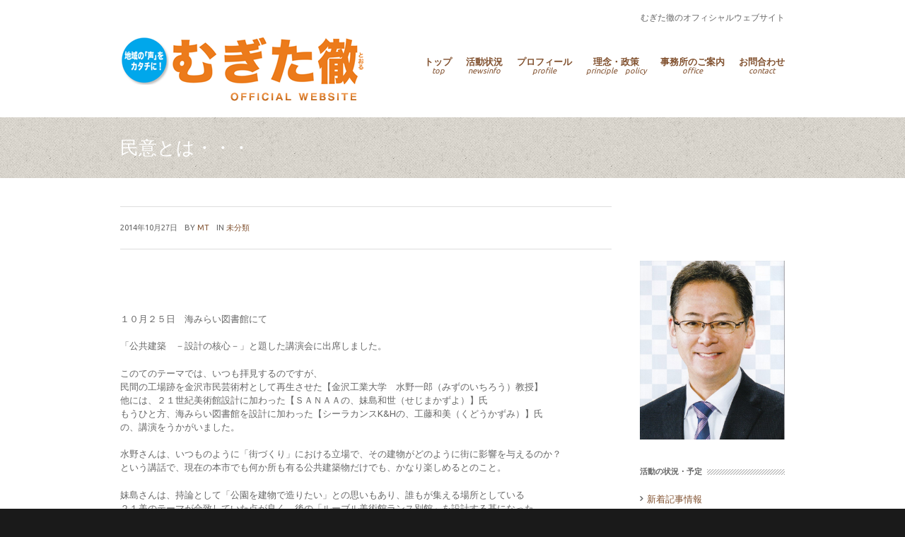

--- FILE ---
content_type: text/html; charset=UTF-8
request_url: https://www.mugita-toru.info/2421.html
body_size: 13548
content:
<!doctype html>

<!--[if lte IE 7]> <html class="ie ie7 lie9 lie8 lie7 no-js" dir="ltr" lang="ja"
	prefix="" og: http://ogp.me/ns#"og: https://ogp.me/ns#" > <![endif]-->
<!--[if IE 8]>     <html class="ie ie8 lie9 lie8 no-js" dir="ltr" lang="ja"
	prefix="" og: http://ogp.me/ns#"og: https://ogp.me/ns#" > <![endif]-->
<!--[if IE 9]>     <html class="ie ie9 lie9 no-js" dir="ltr" lang="ja"
	prefix="" og: http://ogp.me/ns#"og: https://ogp.me/ns#" > <![endif]-->
<!--[if gt IE 9]><!--><html class="no-js" dir="ltr" lang="ja"
	prefix="" og: http://ogp.me/ns#"og: https://ogp.me/ns#" ><!--<![endif]-->

<head>
<!-- (c) Copyright むぎた徹 Official Web Site -->
<meta charset="UTF-8" />

<!-- website title -->


<!-- website info -->
<meta name="author" content="WebMan - www.webmandesign.eu" />

<!-- mobile viewport -->
<meta name="viewport" content="width=device-width, initial-scale=1, maximum-scale=1" />

<!-- profile and pingback -->
<link rel="profile" href="https://gmpg.org/xfn/11" />
<link rel="pingback" href="https://www.mugita-toru.info/xmlrpc.php" />

<!-- css stylesheets -->
<link href='https://fonts.googleapis.com/css?family=Ubuntu:300,400,700' rel='stylesheet' type='text/css'>
<link rel="stylesheet" href="https://www.mugita-toru.info/wp-content/themes/lespaul/assets/css/style.css.php?ver=20131213" type="text/css" media="screen" />
<link rel="stylesheet" href="https://www.mugita-toru.info/wp-content/themes/lespaul/assets/css/print.css?ver=20131213" type="text/css" media="print" />

<!-- icons and favicon -->
<link rel="apple-touch-icon-precomposed" sizes="144x144" href="https://www.mugita-toru.info/wp-content/uploads/favicon.ico" /> <!-- for retina iPad -->
<link rel="apple-touch-icon-precomposed" sizes="114x114" href="https://www.mugita-toru.info/wp-content/uploads/favicon.ico" /> <!-- for retina iPhone -->
<link rel="apple-touch-icon-precomposed" sizes="72x72" href="https://www.mugita-toru.info/wp-content/uploads/favicon.ico" /> <!-- for legacy iPad -->
<link rel="apple-touch-icon-precomposed" href="https://www.mugita-toru.info/wp-content/uploads/favicon.ico" /> <!-- for non-retina devices -->
<link rel="icon" type="image/png" href="https://www.mugita-toru.info/wp-content/uploads/favicon.ico" /> <!-- standard favicon -->
<link rel="shortcut icon" href="https://www.mugita-toru.info/wp-content/uploads/favicon.ico" /> <!-- IE favicon -->

<!-- wp_head() -->

		<!-- All in One SEO 4.3.7 - aioseo.com -->
		<title>民意とは・・・ - むぎた徹 Official Web Site</title>
		<meta name="description" content="１０月２５日 海みらい図書館にて 「公共建築 －設計の核心－」と題した講演会に出席しました。 このてのテーマで" />
		<meta name="robots" content="max-image-preview:large" />
		<link rel="canonical" href="https://www.mugita-toru.info/2421.html" />
		<meta name="generator" content="All in One SEO (AIOSEO) 4.3.7" />
		<meta property="og:locale" content="ja_JP" />
		<meta property="og:site_name" content="むぎた徹 Official Web Site - むぎた徹のオフィシャルウェブサイト" />
		<meta property="og:type" content="article" />
		<meta property="og:title" content="民意とは・・・ - むぎた徹 Official Web Site" />
		<meta property="og:description" content="１０月２５日 海みらい図書館にて 「公共建築 －設計の核心－」と題した講演会に出席しました。 このてのテーマで" />
		<meta property="og:url" content="https://www.mugita-toru.info/2421.html" />
		<meta property="article:published_time" content="2014-10-27T06:09:43+00:00" />
		<meta property="article:modified_time" content="2014-10-27T06:26:32+00:00" />
		<meta name="twitter:card" content="summary_large_image" />
		<meta name="twitter:title" content="民意とは・・・ - むぎた徹 Official Web Site" />
		<meta name="twitter:description" content="１０月２５日 海みらい図書館にて 「公共建築 －設計の核心－」と題した講演会に出席しました。 このてのテーマで" />
		<script type="application/ld+json" class="aioseo-schema">
			{"@context":"https:\/\/schema.org","@graph":[{"@type":"BlogPosting","@id":"https:\/\/www.mugita-toru.info\/2421.html#blogposting","name":"\u6c11\u610f\u3068\u306f\u30fb\u30fb\u30fb - \u3080\u304e\u305f\u5fb9 Official Web Site","headline":"\u6c11\u610f\u3068\u306f\u30fb\u30fb\u30fb","author":{"@id":"https:\/\/www.mugita-toru.info\/author\/mugita#author"},"publisher":{"@id":"https:\/\/www.mugita-toru.info\/#organization"},"image":{"@type":"ImageObject","url":"https:\/\/www.mugita-toru.info\/wp-content\/uploads\/2014\/10\/DSC_0768b.jpg","@id":"https:\/\/www.mugita-toru.info\/#articleImage","width":896,"height":504},"datePublished":"2014-10-27T06:09:43+09:00","dateModified":"2014-10-27T06:26:32+09:00","inLanguage":"ja","mainEntityOfPage":{"@id":"https:\/\/www.mugita-toru.info\/2421.html#webpage"},"isPartOf":{"@id":"https:\/\/www.mugita-toru.info\/2421.html#webpage"},"articleSection":"\u672a\u5206\u985e"},{"@type":"BreadcrumbList","@id":"https:\/\/www.mugita-toru.info\/2421.html#breadcrumblist","itemListElement":[{"@type":"ListItem","@id":"https:\/\/www.mugita-toru.info\/#listItem","position":1,"item":{"@type":"WebPage","@id":"https:\/\/www.mugita-toru.info\/","name":"\u30db\u30fc\u30e0","description":"\u3080\u304e\u305f\u5fb9\u306e\u516c\u5f0f\u30db\u30fc\u30e0\u30da\u30fc\u30b8\u306b\u306a\u308a\u307e\u3059\u3002\u30d7\u30ed\u30d5\u30a3\u30fc\u30eb\u3084\u5730\u57df\u306e\u6d3b\u52d5\u60c5\u5831\u3092\u3054\u6848\u5185\u3057\u3066\u304a\u308a\u307e\u3059\u3002","url":"https:\/\/www.mugita-toru.info\/"}}]},{"@type":"Organization","@id":"https:\/\/www.mugita-toru.info\/#organization","name":"\u3080\u304e\u305f\u5fb9 Official Web Site","url":"https:\/\/www.mugita-toru.info\/"},{"@type":"Person","@id":"https:\/\/www.mugita-toru.info\/author\/mugita#author","url":"https:\/\/www.mugita-toru.info\/author\/mugita","name":"MT","image":{"@type":"ImageObject","@id":"https:\/\/www.mugita-toru.info\/2421.html#authorImage","url":"https:\/\/secure.gravatar.com\/avatar\/8c57278c0fcf6b968ba9745fee2930cb?s=96&d=mm&r=g","width":96,"height":96,"caption":"MT"}},{"@type":"WebPage","@id":"https:\/\/www.mugita-toru.info\/2421.html#webpage","url":"https:\/\/www.mugita-toru.info\/2421.html","name":"\u6c11\u610f\u3068\u306f\u30fb\u30fb\u30fb - \u3080\u304e\u305f\u5fb9 Official Web Site","description":"\uff11\uff10\u6708\uff12\uff15\u65e5 \u6d77\u307f\u3089\u3044\u56f3\u66f8\u9928\u306b\u3066 \u300c\u516c\u5171\u5efa\u7bc9 \uff0d\u8a2d\u8a08\u306e\u6838\u5fc3\uff0d\u300d\u3068\u984c\u3057\u305f\u8b1b\u6f14\u4f1a\u306b\u51fa\u5e2d\u3057\u307e\u3057\u305f\u3002 \u3053\u306e\u3066\u306e\u30c6\u30fc\u30de\u3067","inLanguage":"ja","isPartOf":{"@id":"https:\/\/www.mugita-toru.info\/#website"},"breadcrumb":{"@id":"https:\/\/www.mugita-toru.info\/2421.html#breadcrumblist"},"author":{"@id":"https:\/\/www.mugita-toru.info\/author\/mugita#author"},"creator":{"@id":"https:\/\/www.mugita-toru.info\/author\/mugita#author"},"datePublished":"2014-10-27T06:09:43+09:00","dateModified":"2014-10-27T06:26:32+09:00"},{"@type":"WebSite","@id":"https:\/\/www.mugita-toru.info\/#website","url":"https:\/\/www.mugita-toru.info\/","name":"\u3080\u304e\u305f\u5fb9 Official Web Site","description":"\u3080\u304e\u305f\u5fb9\u306e\u30aa\u30d5\u30a3\u30b7\u30e3\u30eb\u30a6\u30a7\u30d6\u30b5\u30a4\u30c8","inLanguage":"ja","publisher":{"@id":"https:\/\/www.mugita-toru.info\/#organization"}}]}
		</script>
		<!-- All in One SEO -->

<link rel='dns-prefetch' href='//www.google.com' />
<link rel='dns-prefetch' href='//s.w.org' />
<link rel="alternate" type="application/rss+xml" title="むぎた徹 Official Web Site &raquo; フィード" href="https://www.mugita-toru.info/feed" />
<link rel="alternate" type="application/rss+xml" title="むぎた徹 Official Web Site &raquo; コメントフィード" href="https://www.mugita-toru.info/comments/feed" />
<script type="text/javascript">
window._wpemojiSettings = {"baseUrl":"https:\/\/s.w.org\/images\/core\/emoji\/14.0.0\/72x72\/","ext":".png","svgUrl":"https:\/\/s.w.org\/images\/core\/emoji\/14.0.0\/svg\/","svgExt":".svg","source":{"concatemoji":"https:\/\/www.mugita-toru.info\/wp-includes\/js\/wp-emoji-release.min.js?ver=e7b966374310958f4d3ddc4b41d30bc2"}};
/*! This file is auto-generated */
!function(e,a,t){var n,r,o,i=a.createElement("canvas"),p=i.getContext&&i.getContext("2d");function s(e,t){var a=String.fromCharCode,e=(p.clearRect(0,0,i.width,i.height),p.fillText(a.apply(this,e),0,0),i.toDataURL());return p.clearRect(0,0,i.width,i.height),p.fillText(a.apply(this,t),0,0),e===i.toDataURL()}function c(e){var t=a.createElement("script");t.src=e,t.defer=t.type="text/javascript",a.getElementsByTagName("head")[0].appendChild(t)}for(o=Array("flag","emoji"),t.supports={everything:!0,everythingExceptFlag:!0},r=0;r<o.length;r++)t.supports[o[r]]=function(e){if(!p||!p.fillText)return!1;switch(p.textBaseline="top",p.font="600 32px Arial",e){case"flag":return s([127987,65039,8205,9895,65039],[127987,65039,8203,9895,65039])?!1:!s([55356,56826,55356,56819],[55356,56826,8203,55356,56819])&&!s([55356,57332,56128,56423,56128,56418,56128,56421,56128,56430,56128,56423,56128,56447],[55356,57332,8203,56128,56423,8203,56128,56418,8203,56128,56421,8203,56128,56430,8203,56128,56423,8203,56128,56447]);case"emoji":return!s([129777,127995,8205,129778,127999],[129777,127995,8203,129778,127999])}return!1}(o[r]),t.supports.everything=t.supports.everything&&t.supports[o[r]],"flag"!==o[r]&&(t.supports.everythingExceptFlag=t.supports.everythingExceptFlag&&t.supports[o[r]]);t.supports.everythingExceptFlag=t.supports.everythingExceptFlag&&!t.supports.flag,t.DOMReady=!1,t.readyCallback=function(){t.DOMReady=!0},t.supports.everything||(n=function(){t.readyCallback()},a.addEventListener?(a.addEventListener("DOMContentLoaded",n,!1),e.addEventListener("load",n,!1)):(e.attachEvent("onload",n),a.attachEvent("onreadystatechange",function(){"complete"===a.readyState&&t.readyCallback()})),(e=t.source||{}).concatemoji?c(e.concatemoji):e.wpemoji&&e.twemoji&&(c(e.twemoji),c(e.wpemoji)))}(window,document,window._wpemojiSettings);
</script>
<style type="text/css">
img.wp-smiley,
img.emoji {
	display: inline !important;
	border: none !important;
	box-shadow: none !important;
	height: 1em !important;
	width: 1em !important;
	margin: 0 0.07em !important;
	vertical-align: -0.1em !important;
	background: none !important;
	padding: 0 !important;
}
</style>
	<link rel='stylesheet' id='wp-block-library-css'  href='https://www.mugita-toru.info/wp-includes/css/dist/block-library/style.min.css?ver=e7b966374310958f4d3ddc4b41d30bc2' type='text/css' media='all' />
<style id='js-archive-list-archive-widget-style-inline-css' type='text/css'>
.js-archive-list a,.js-archive-list a:focus,.js-archive-list a:hover{text-decoration:none}.js-archive-list .loading{display:inline-block;padding-left:5px;vertical-align:middle;width:25px}.jal-show{display:block}.jal-hide{display:none}.jal-fade-in{animation:fadeIn .5s forwards;opacity:0}.jal-fade-out{animation:fadeOut .5s forwards;opacity:1;overflow:hidden}.jal-slide-up{max-height:0;transition:max-height .5s cubic-bezier(0,1,0,1)}.jal-slide-down{max-height:1000px;transition:max-height 1s ease-in-out}.jal-slide-down,.jal-slide-up{overflow:hidden}.jal-fade-in,.jal-fade-out{animation-iteration-count:1}.jaw_widget.preload .jal-fade-out{animation-duration:0s}body .wp-block-js-archive-list-archive-widget ul.jaw_widget,body .wp-block-js-archive-list-archive-widget ul.jaw_widget ul,body ul.jaw_widget,ul.jaw_widget ul{list-style:none;margin-left:0;padding-left:0}.jaw_widget ul li,.wp-block-js-archive-list-archive-widget ul.jaw_widget li{list-style:none;padding-left:1rem}@keyframes fadeIn{0%{opacity:0}to{opacity:1}}@keyframes fadeOut{0%{height:auto;opacity:1}99%{display:block;height:auto}to{display:none;height:0;opacity:0}}@keyframes slideDown{0%{opacity:0;transform:translateY(0)}to{opacity:1;transform:translateY(100%)}}@keyframes slideUp{0%{height:auto;transform:scaleY(1)}99%{height:auto;transform:scaleY(0)}to{height:0}}.jaw_symbol{margin-right:.5rem}

</style>
<style id='global-styles-inline-css' type='text/css'>
body{--wp--preset--color--black: #000000;--wp--preset--color--cyan-bluish-gray: #abb8c3;--wp--preset--color--white: #ffffff;--wp--preset--color--pale-pink: #f78da7;--wp--preset--color--vivid-red: #cf2e2e;--wp--preset--color--luminous-vivid-orange: #ff6900;--wp--preset--color--luminous-vivid-amber: #fcb900;--wp--preset--color--light-green-cyan: #7bdcb5;--wp--preset--color--vivid-green-cyan: #00d084;--wp--preset--color--pale-cyan-blue: #8ed1fc;--wp--preset--color--vivid-cyan-blue: #0693e3;--wp--preset--color--vivid-purple: #9b51e0;--wp--preset--gradient--vivid-cyan-blue-to-vivid-purple: linear-gradient(135deg,rgba(6,147,227,1) 0%,rgb(155,81,224) 100%);--wp--preset--gradient--light-green-cyan-to-vivid-green-cyan: linear-gradient(135deg,rgb(122,220,180) 0%,rgb(0,208,130) 100%);--wp--preset--gradient--luminous-vivid-amber-to-luminous-vivid-orange: linear-gradient(135deg,rgba(252,185,0,1) 0%,rgba(255,105,0,1) 100%);--wp--preset--gradient--luminous-vivid-orange-to-vivid-red: linear-gradient(135deg,rgba(255,105,0,1) 0%,rgb(207,46,46) 100%);--wp--preset--gradient--very-light-gray-to-cyan-bluish-gray: linear-gradient(135deg,rgb(238,238,238) 0%,rgb(169,184,195) 100%);--wp--preset--gradient--cool-to-warm-spectrum: linear-gradient(135deg,rgb(74,234,220) 0%,rgb(151,120,209) 20%,rgb(207,42,186) 40%,rgb(238,44,130) 60%,rgb(251,105,98) 80%,rgb(254,248,76) 100%);--wp--preset--gradient--blush-light-purple: linear-gradient(135deg,rgb(255,206,236) 0%,rgb(152,150,240) 100%);--wp--preset--gradient--blush-bordeaux: linear-gradient(135deg,rgb(254,205,165) 0%,rgb(254,45,45) 50%,rgb(107,0,62) 100%);--wp--preset--gradient--luminous-dusk: linear-gradient(135deg,rgb(255,203,112) 0%,rgb(199,81,192) 50%,rgb(65,88,208) 100%);--wp--preset--gradient--pale-ocean: linear-gradient(135deg,rgb(255,245,203) 0%,rgb(182,227,212) 50%,rgb(51,167,181) 100%);--wp--preset--gradient--electric-grass: linear-gradient(135deg,rgb(202,248,128) 0%,rgb(113,206,126) 100%);--wp--preset--gradient--midnight: linear-gradient(135deg,rgb(2,3,129) 0%,rgb(40,116,252) 100%);--wp--preset--duotone--dark-grayscale: url('#wp-duotone-dark-grayscale');--wp--preset--duotone--grayscale: url('#wp-duotone-grayscale');--wp--preset--duotone--purple-yellow: url('#wp-duotone-purple-yellow');--wp--preset--duotone--blue-red: url('#wp-duotone-blue-red');--wp--preset--duotone--midnight: url('#wp-duotone-midnight');--wp--preset--duotone--magenta-yellow: url('#wp-duotone-magenta-yellow');--wp--preset--duotone--purple-green: url('#wp-duotone-purple-green');--wp--preset--duotone--blue-orange: url('#wp-duotone-blue-orange');--wp--preset--font-size--small: 13px;--wp--preset--font-size--medium: 20px;--wp--preset--font-size--large: 36px;--wp--preset--font-size--x-large: 42px;}.has-black-color{color: var(--wp--preset--color--black) !important;}.has-cyan-bluish-gray-color{color: var(--wp--preset--color--cyan-bluish-gray) !important;}.has-white-color{color: var(--wp--preset--color--white) !important;}.has-pale-pink-color{color: var(--wp--preset--color--pale-pink) !important;}.has-vivid-red-color{color: var(--wp--preset--color--vivid-red) !important;}.has-luminous-vivid-orange-color{color: var(--wp--preset--color--luminous-vivid-orange) !important;}.has-luminous-vivid-amber-color{color: var(--wp--preset--color--luminous-vivid-amber) !important;}.has-light-green-cyan-color{color: var(--wp--preset--color--light-green-cyan) !important;}.has-vivid-green-cyan-color{color: var(--wp--preset--color--vivid-green-cyan) !important;}.has-pale-cyan-blue-color{color: var(--wp--preset--color--pale-cyan-blue) !important;}.has-vivid-cyan-blue-color{color: var(--wp--preset--color--vivid-cyan-blue) !important;}.has-vivid-purple-color{color: var(--wp--preset--color--vivid-purple) !important;}.has-black-background-color{background-color: var(--wp--preset--color--black) !important;}.has-cyan-bluish-gray-background-color{background-color: var(--wp--preset--color--cyan-bluish-gray) !important;}.has-white-background-color{background-color: var(--wp--preset--color--white) !important;}.has-pale-pink-background-color{background-color: var(--wp--preset--color--pale-pink) !important;}.has-vivid-red-background-color{background-color: var(--wp--preset--color--vivid-red) !important;}.has-luminous-vivid-orange-background-color{background-color: var(--wp--preset--color--luminous-vivid-orange) !important;}.has-luminous-vivid-amber-background-color{background-color: var(--wp--preset--color--luminous-vivid-amber) !important;}.has-light-green-cyan-background-color{background-color: var(--wp--preset--color--light-green-cyan) !important;}.has-vivid-green-cyan-background-color{background-color: var(--wp--preset--color--vivid-green-cyan) !important;}.has-pale-cyan-blue-background-color{background-color: var(--wp--preset--color--pale-cyan-blue) !important;}.has-vivid-cyan-blue-background-color{background-color: var(--wp--preset--color--vivid-cyan-blue) !important;}.has-vivid-purple-background-color{background-color: var(--wp--preset--color--vivid-purple) !important;}.has-black-border-color{border-color: var(--wp--preset--color--black) !important;}.has-cyan-bluish-gray-border-color{border-color: var(--wp--preset--color--cyan-bluish-gray) !important;}.has-white-border-color{border-color: var(--wp--preset--color--white) !important;}.has-pale-pink-border-color{border-color: var(--wp--preset--color--pale-pink) !important;}.has-vivid-red-border-color{border-color: var(--wp--preset--color--vivid-red) !important;}.has-luminous-vivid-orange-border-color{border-color: var(--wp--preset--color--luminous-vivid-orange) !important;}.has-luminous-vivid-amber-border-color{border-color: var(--wp--preset--color--luminous-vivid-amber) !important;}.has-light-green-cyan-border-color{border-color: var(--wp--preset--color--light-green-cyan) !important;}.has-vivid-green-cyan-border-color{border-color: var(--wp--preset--color--vivid-green-cyan) !important;}.has-pale-cyan-blue-border-color{border-color: var(--wp--preset--color--pale-cyan-blue) !important;}.has-vivid-cyan-blue-border-color{border-color: var(--wp--preset--color--vivid-cyan-blue) !important;}.has-vivid-purple-border-color{border-color: var(--wp--preset--color--vivid-purple) !important;}.has-vivid-cyan-blue-to-vivid-purple-gradient-background{background: var(--wp--preset--gradient--vivid-cyan-blue-to-vivid-purple) !important;}.has-light-green-cyan-to-vivid-green-cyan-gradient-background{background: var(--wp--preset--gradient--light-green-cyan-to-vivid-green-cyan) !important;}.has-luminous-vivid-amber-to-luminous-vivid-orange-gradient-background{background: var(--wp--preset--gradient--luminous-vivid-amber-to-luminous-vivid-orange) !important;}.has-luminous-vivid-orange-to-vivid-red-gradient-background{background: var(--wp--preset--gradient--luminous-vivid-orange-to-vivid-red) !important;}.has-very-light-gray-to-cyan-bluish-gray-gradient-background{background: var(--wp--preset--gradient--very-light-gray-to-cyan-bluish-gray) !important;}.has-cool-to-warm-spectrum-gradient-background{background: var(--wp--preset--gradient--cool-to-warm-spectrum) !important;}.has-blush-light-purple-gradient-background{background: var(--wp--preset--gradient--blush-light-purple) !important;}.has-blush-bordeaux-gradient-background{background: var(--wp--preset--gradient--blush-bordeaux) !important;}.has-luminous-dusk-gradient-background{background: var(--wp--preset--gradient--luminous-dusk) !important;}.has-pale-ocean-gradient-background{background: var(--wp--preset--gradient--pale-ocean) !important;}.has-electric-grass-gradient-background{background: var(--wp--preset--gradient--electric-grass) !important;}.has-midnight-gradient-background{background: var(--wp--preset--gradient--midnight) !important;}.has-small-font-size{font-size: var(--wp--preset--font-size--small) !important;}.has-medium-font-size{font-size: var(--wp--preset--font-size--medium) !important;}.has-large-font-size{font-size: var(--wp--preset--font-size--large) !important;}.has-x-large-font-size{font-size: var(--wp--preset--font-size--x-large) !important;}
</style>
<link rel='stylesheet' id='contact-form-7-css'  href='https://www.mugita-toru.info/wp-content/plugins/contact-form-7/includes/css/styles.css?ver=4.1.2' type='text/css' media='all' />
<link rel='stylesheet' id='whats-new-style-css'  href='https://www.mugita-toru.info/wp-content/plugins/whats-new-genarator/whats-new.css?ver=1.11.1' type='text/css' media='all' />
<link rel='stylesheet' id='synved-shortcode-jquery-ui-css'  href='https://www.mugita-toru.info/wp-content/plugins/synved-shortcodes/synved-shortcode/jqueryUI/css/snvdshc/jquery-ui-1.9.2.custom.min.css?ver=1.9.2' type='text/css' media='all' />
<link rel='stylesheet' id='synved-shortcode-layout-css'  href='https://www.mugita-toru.info/wp-content/plugins/synved-shortcodes/synved-shortcode/style/layout.css?ver=1.0' type='text/css' media='all' />
<link rel='stylesheet' id='synved-shortcode-jquery-ui-custom-css'  href='https://www.mugita-toru.info/wp-content/plugins/synved-shortcodes/synved-shortcode/style/jquery-ui.css?ver=1.0' type='text/css' media='all' />
<script type='text/javascript' src='https://www.mugita-toru.info/wp-includes/js/jquery/jquery.min.js?ver=3.6.0' id='jquery-core-js'></script>
<script type='text/javascript' src='https://www.mugita-toru.info/wp-includes/js/jquery/jquery-migrate.min.js?ver=3.3.2' id='jquery-migrate-js'></script>
<script type='text/javascript' src='https://www.mugita-toru.info/wp-content/plugins/synved-shortcodes/synved-shortcode/script/jquery.ba-bbq.min.js?ver=1.2.1' id='jquery-babbq-js'></script>
<script type='text/javascript' src='https://www.mugita-toru.info/wp-content/plugins/synved-shortcodes/synved-shortcode/script/jquery.scrolltab.js?ver=1.0' id='jquery-scrolltab-js'></script>
<script type='text/javascript' src='https://www.mugita-toru.info/wp-includes/js/jquery/ui/core.min.js?ver=1.13.1' id='jquery-ui-core-js'></script>
<script type='text/javascript' src='https://www.mugita-toru.info/wp-includes/js/jquery/ui/tabs.min.js?ver=1.13.1' id='jquery-ui-tabs-js'></script>
<script type='text/javascript' src='https://www.mugita-toru.info/wp-includes/js/jquery/ui/accordion.min.js?ver=1.13.1' id='jquery-ui-accordion-js'></script>
<script type='text/javascript' src='https://www.mugita-toru.info/wp-includes/js/jquery/ui/controlgroup.min.js?ver=1.13.1' id='jquery-ui-controlgroup-js'></script>
<script type='text/javascript' src='https://www.mugita-toru.info/wp-includes/js/jquery/ui/checkboxradio.min.js?ver=1.13.1' id='jquery-ui-checkboxradio-js'></script>
<script type='text/javascript' src='https://www.mugita-toru.info/wp-includes/js/jquery/ui/button.min.js?ver=1.13.1' id='jquery-ui-button-js'></script>
<script type='text/javascript' src='https://www.mugita-toru.info/wp-content/plugins/synved-shortcodes/synved-shortcode/script/jquery-unselectable.js?ver=1.0.0' id='jquery-unselectable-js'></script>
<script type='text/javascript' src='https://www.mugita-toru.info/wp-includes/js/jquery/ui/mouse.min.js?ver=1.13.1' id='jquery-ui-mouse-js'></script>
<script type='text/javascript' src='https://www.mugita-toru.info/wp-includes/js/jquery/ui/slider.min.js?ver=1.13.1' id='jquery-ui-slider-js'></script>
<script type='text/javascript' src='https://www.mugita-toru.info/wp-content/plugins/synved-shortcodes/synved-shortcode/script/base.js?ver=1.0' id='synved-shortcode-base-js'></script>
<script type='text/javascript' src='https://www.mugita-toru.info/wp-content/plugins/synved-shortcodes/synved-shortcode/script/custom.js?ver=1.0' id='synved-shortcode-custom-js'></script>
<link rel="https://api.w.org/" href="https://www.mugita-toru.info/wp-json/" /><link rel="alternate" type="application/json" href="https://www.mugita-toru.info/wp-json/wp/v2/posts/2421" /><link rel="EditURI" type="application/rsd+xml" title="RSD" href="https://www.mugita-toru.info/xmlrpc.php?rsd" />
<link rel="alternate" type="application/json+oembed" href="https://www.mugita-toru.info/wp-json/oembed/1.0/embed?url=https%3A%2F%2Fwww.mugita-toru.info%2F2421.html" />
<link rel="alternate" type="text/xml+oembed" href="https://www.mugita-toru.info/wp-json/oembed/1.0/embed?url=https%3A%2F%2Fwww.mugita-toru.info%2F2421.html&#038;format=xml" />
<script type="text/javascript">
	window._zem_rp_post_id = '2421';
	window._zem_rp_thumbnails = true;
	window._zem_rp_post_title = '%E6%B0%91%E6%84%8F%E3%81%A8%E3%81%AF%E3%83%BB%E3%83%BB%E3%83%BB';
	window._zem_rp_post_tags = ['%E6%9C%AA%E5%88%86%E9%A1%9E', 'a'];
	window._zem_rp_static_base_url = 'https://content.zemanta.com/static/';
	window._zem_rp_wp_ajax_url = 'https://www.mugita-toru.info/wp-admin/admin-ajax.php';
	window._zem_rp_plugin_version = '1.12';
	window._zem_rp_num_rel_posts = '6';
</script>
<link rel="stylesheet" href="https://www.mugita-toru.info/wp-content/plugins/related-posts-by-zemanta/static/themes/vertical.css?version=1.12" />
<!-- Wordbooker generated tags --><meta property="og:locale" content="ja_JP" /> <meta property="og:site_name" content="むぎた徹 Official Web Site - むぎた徹のオフィシャルウェブサイト" /> <meta property="og:type" content="article" /> <meta property="og:title" content="民意とは・・・"/> <meta property="og:url" content="https://www.mugita-toru.info/2421.html" /> <meta property="article:published_time" content="2014-10-27T15:09:43+09:00" /> <meta property="article:modified_time" content="2014-10-27T15:26:32+09:00" /> <meta property="article:author" content="https://www.mugita-toru.info/author/mugita" /> <meta property="article:section" content="未分類" /><meta property="og:image" content="https://www.mugita-toru.info/wp-content/uploads/2014/10/DSC_0768-700x393.jpg" /> <meta property="og:image" content="https://www.mugita-toru.info/wp-content/uploads/2014/10/DSC_0768-300x168.jpg" /> <meta property="og:image" content="https://www.mugita-toru.info/wp-content/uploads/2014/06/DSC_1151z-150x112.jpg" /> <meta property="og:image" content="https://www.mugita-toru.info/wp-content/uploads/2014/08/DSC_0110-150x112.jpg" /> <meta property="og:image" content="https://www.mugita-toru.info/wp-content/uploads/2013/09/IMG_5577z-e1380260563879-150x100.jpg" /> <meta name="description" content="１０月２５日　海みらい図書館にて      「公共建築　－設計の核心－」と題した講演会に出席しました。      このてのテーマでは、いつも拝見するのですが、   民間の工場跡を金沢市民芸術村として再生させた【金沢工業大学　水野一郎（みずのいちろう）教授】 ..." /> <meta property="og:description" content="１０月２５日　海みらい図書館にて      「公共建築　－設計の核心－」と題した講演会に出席しました。      このてのテーマでは、いつも拝見するのですが、   民間の工場跡を金沢市民芸術村として再生させた【金沢工業大学　水野一郎（みずのいちろう）教授】 ..." /> <!-- End Wordbooker og tags -->
<style type="text/css"></style>

<!-- BEGIN: WP Social Bookmarking Light HEAD --><script>
    (function (d, s, id) {
        var js, fjs = d.getElementsByTagName(s)[0];
        if (d.getElementById(id)) return;
        js = d.createElement(s);
        js.id = id;
        js.src = "//connect.facebook.net/ja_JP/sdk.js#xfbml=1&version=v2.7";
        fjs.parentNode.insertBefore(js, fjs);
    }(document, 'script', 'facebook-jssdk'));
</script>
<style type="text/css">.wp_social_bookmarking_light{
    border: 0 !important;
    padding: 10px 0 20px 0 !important;
    margin: 0 !important;
}
.wp_social_bookmarking_light div{
    float: left !important;
    border: 0 !important;
    padding: 0 !important;
    margin: 0 5px 0px 0 !important;
    min-height: 30px !important;
    line-height: 18px !important;
    text-indent: 0 !important;
}
.wp_social_bookmarking_light img{
    border: 0 !important;
    padding: 0;
    margin: 0;
    vertical-align: top !important;
}
.wp_social_bookmarking_light_clear{
    clear: both !important;
}
#fb-root{
    display: none;
}
.wsbl_facebook_like iframe{
    max-width: none !important;
}
.wsbl_pinterest a{
    border: 0px !important;
}
</style>
<!-- END: WP Social Bookmarking Light HEAD -->
</head>



<body data-rsssl=1 id="top" class="post-template-default single single-post postid-2421 single-format-standard fullwidth r940 top-bar-enabled breadcrumbs-bottom no-header-fixed">




<div id="top-bar" class="clearfix top-bar"><div class="wrap"><div class="wrap-inner"><div class="twelve pane clearfix">
<!-- TOP BAR -->
<a class="invisible" href="#nav-main">Go to main navigation</a>
<section data-id="top-bar-widgets" class="widgets count-1 widgets">
<div class="widget text-4 widget_text">			<div class="textwidget"><p>むぎた徹のオフィシャルウェブサイト</p>
</div>
		</div> <!-- /widget --><!-- /top-bar-widgets /widgets --></section>
<!-- /top-bar --></div></div></div></div>



<header id="header" class="clearfix header set-bg nav-right"><div class="wrap">

<!-- HEADER -->
<div class="wrap-inner">
	<div class="twelve pane clearfix">

	<div class="logo img-only"><a href="https://www.mugita-toru.info" title="むぎた徹 Official Web Site | むぎた徹のオフィシャルウェブサイト"><img width="350" height="100" src="https://www.mugita-toru.info/wp-content/uploads/2014/01/logo.png" class="" alt="むぎた徹 Official Web Site logo" loading="lazy" title="むぎた徹 Official Web Site | むぎた徹のオフィシャルウェブサイト" data-hidpi="https://www.mugita-toru.info/wp-content/uploads/2014/01/logo.png" srcset="https://www.mugita-toru.info/wp-content/uploads/2014/01/logo.png 350w, https://www.mugita-toru.info/wp-content/uploads/2014/01/logo-300x85.png 300w" sizes="(max-width: 350px) 100vw, 350px" /><span class="invisible">むぎた徹 Official Web Site</span><span class="description">むぎた徹のオフィシャルウェブサイト</span></a></div>
	<div class="navigation-wrap clearfix  animated">
	
		<nav id="nav-main" class="nav-main" role="navigation"><!-- NAVIGATION -->
			<a class="invisible" href="#main-title" title="Skip to content">Skip to content</a>			<div class="mobile-menu">
				<span class="wmicon-menu btn">Menu</span>
			</div>

			<ul class="menu"><li class="menu-item menu-item-type-custom menu-item-object-custom menu-item-home menu-item-2140 first" id="menu-item-2140" data-depth="0"><a href="https://www.mugita-toru.info/" class="inner has-description normal"><span>トップ</span><small>Top</small></a></li>
<li class="menu-item menu-item-type-post_type menu-item-object-page menu-item-2135" id="menu-item-2135" data-depth="0"><a href="https://www.mugita-toru.info/date201108" class="inner has-description normal"><span>活動状況</span><small>newsinfo</small></a></li>
<li class="menu-item menu-item-type-post_type menu-item-object-page menu-item-2139" id="menu-item-2139" data-depth="0"><a href="https://www.mugita-toru.info/profile" class="inner has-description normal"><span>プロフィール</span><small>profile</small></a></li>
<li class="menu-item menu-item-type-post_type menu-item-object-page menu-item-2138" id="menu-item-2138" data-depth="0"><a href="https://www.mugita-toru.info/policy" class="inner has-description normal"><span>理念・政策</span><small>principle　Policy</small></a></li>
<li class="menu-item menu-item-type-post_type menu-item-object-page menu-item-2137" id="menu-item-2137" data-depth="0"><a href="https://www.mugita-toru.info/support" class="inner has-description normal"><span>事務所のご案内</span><small>Office</small></a></li>
<li class="menu-item menu-item-type-post_type menu-item-object-page menu-item-2136" id="menu-item-2136" data-depth="0"><a href="https://www.mugita-toru.info/inquiry" class="inner has-description normal"><span>お問合わせ</span><small>Contact</small></a></li>
</ul>		</nav>

	</div> <!-- /wrap-inner -->
	</div>
</div> <!-- /wrap-inner -->

</div><!-- /header --></header>

<header id="main-heading" class="main-heading wrap clearfix visible text-left animated"><div class="no-overflow"><div class="wrap-inner"><div class="twelve pane"><h1>民意とは・・・</h1></div></div></div></header>
<div id="content" class="wrap clearfix content">
<!-- CONTENT -->

<div class="wrap-inner">

<article class="main nine pane">

	
	


<div class="article-content post-2421 post type-post status-publish format-standard hentry category-1">
	
	<footer class="meta-article clearfix "><time datetime="2014-10-27T15:09:43+09:00" class="date meta-item" title="2014年10月27日 | 3:09 PM">2014年10月27日</time><span class="author vcard meta-item">By <a href="https://www.mugita-toru.info/author/mugita" rel="author">MT</a></span><span class="categories meta-item">In <a href="https://www.mugita-toru.info/category/%e6%9c%aa%e5%88%86%e9%a1%9e" >未分類</a></span></footer><div class='wp_social_bookmarking_light'>        <div class="wsbl_facebook_like"><div id="fb-root"></div><fb:like href="https://www.mugita-toru.info/2421.html" layout="button_count" action="like" width="130" share="false" show_faces="false" ></fb:like></div>        <div class="wsbl_google_plus_one"><g:plusone size="medium" annotation="none" href="https://www.mugita-toru.info/2421.html" ></g:plusone></div></div>
<br class='wp_social_bookmarking_light_clear' />
<p>１０月２５日　海みらい図書館にて</p>
<p>「公共建築　－設計の核心－」と題した講演会に出席しました。</p>
<p>このてのテーマでは、いつも拝見するのですが、<br />
民間の工場跡を金沢市民芸術村として再生させた【金沢工業大学　水野一郎（みずのいちろう）教授】<br />
他には、２１世紀美術館設計に加わった【ＳＡＮＡＡの、妹島和世（せじまかずよ）】氏<br />
もうひと方、海みらい図書館を設計に加わった【シーラカンスK&#038;Hの、工藤和美（くどうかずみ）】氏<br />
の、講演をうかがいました。</p>
<p>水野さんは、いつものように「街づくり」における立場で、その建物がどのように街に影響を与えるのか？<br />
という講話で、現在の本市でも何か所も有る公共建築物だけでも、かなり楽しめるとのこと。</p>
<p>妹島さんは、持論として「公園を建物で造りたい」との思いもあり、誰もが集える場所としている<br />
２１美のテーマが合致していた点が良く、後の「ルーブル美術館ランス別館」を設計する基になった。<br />
ランスの人達も何度も視察があったようで、まだ出来ていませんが、地元では「プールを造りたい」<br />
と言ってがんばっている、というおまけをお聞きしました。</p>
<p>工藤さんからは、地域、市民の要望を取り入れて造っていくのですが、「要望ばかりを積み上げても<br />
良いものにならない、多くの資料や経験からプロとして、譲ってはいけないと考える部分が有る」、<br />
この点には大きく同感します。<br />
私も「地域の声をかたちに！」をテーマに活動していますが、小さいことは実現を積み上げていけば<br />
良いのでしょうが、自身の理念、信条なんかについては曲げられない中で、「民意（うがった言い方<br />
をすれば今だけ良ければ･･･と言った感じ）」に、寄っていくのは、どうなのかな？<br />
プロとして未来を見据え、しっかり提案し、議論し、説得出来る議員にならなければいけないと誓い新たに。</p>
<p><a href="https://www.mugita-toru.info/wp-content/uploads/2014/10/DSC_0768b.jpg"><img src="https://www.mugita-toru.info/wp-content/uploads/2014/10/DSC_0768b.jpg" alt="DSC_0768" width="896" height="504" class="alignnone size-full wp-image-2427" srcset="https://www.mugita-toru.info/wp-content/uploads/2014/10/DSC_0768b.jpg 896w, https://www.mugita-toru.info/wp-content/uploads/2014/10/DSC_0768b-300x168.jpg 300w, https://www.mugita-toru.info/wp-content/uploads/2014/10/DSC_0768b-470x264.jpg 470w, https://www.mugita-toru.info/wp-content/uploads/2014/10/DSC_0768b-150x84.jpg 150w, https://www.mugita-toru.info/wp-content/uploads/2014/10/DSC_0768b-700x393.jpg 700w" sizes="(max-width: 896px) 100vw, 896px" /></a></p>

<div class="zem_rp_wrap zem_rp_th_vertical" id="zem_rp_first"><div class="zem_rp_content"><h3 class="related_post_title"><br><br> Related Posts</h3><ul class="related_post zem_rp"><li data-position="0" data-poid="in-2976" data-post-type="none"><a href="https://www.mugita-toru.info/2976.html" class="zem_rp_thumbnail"><img src="https://www.mugita-toru.info/wp-content/uploads/IMG_0807a-150x150.png" alt="３月(025)定例月議会　一般質問" width="150" height="150"  /></a><a href="https://www.mugita-toru.info/2976.html" class="zem_rp_title">３月(025)定例月議会　一般質問</a></li><li data-position="1" data-poid="in-1653" data-post-type="none"><a href="https://www.mugita-toru.info/1653.html" class="zem_rp_thumbnail"><img src="https://www.mugita-toru.info/wp-content/uploads/2012/11/DSC07454z-300x1991-150x150.jpg" alt="台湾研修報告③" width="150" height="150"  /></a><a href="https://www.mugita-toru.info/1653.html" class="zem_rp_title">台湾研修報告③</a></li><li data-position="2" data-poid="in-862" data-post-type="none"><a href="https://www.mugita-toru.info/862.html" class="zem_rp_thumbnail"><img src="https://www.mugita-toru.info/wp-content/uploads/2012/01/NEC_0870a-300x2281-150x150.jpg" alt="山出前市長　叙勲祝賀会" width="150" height="150"  /></a><a href="https://www.mugita-toru.info/862.html" class="zem_rp_title">山出前市長　叙勲祝賀会</a></li><li data-position="3" data-poid="in-1183" data-post-type="none"><a href="https://www.mugita-toru.info/1183.html" class="zem_rp_thumbnail"><img src="https://www.mugita-toru.info/wp-content/uploads/2012/05/P4180067z-150x150.jpg" alt="東日本大震災１年（その10）" width="150" height="150"  /></a><a href="https://www.mugita-toru.info/1183.html" class="zem_rp_title">東日本大震災１年（その10）</a></li><li data-position="4" data-poid="in-81" data-post-type="none"><a href="https://www.mugita-toru.info/81.html" class="zem_rp_thumbnail"><img src="https://www.mugita-toru.info/wp-content/uploads/2011/02/resize00625-150x150.jpg" alt="ババチャンの近況" width="150" height="150"  /></a><a href="https://www.mugita-toru.info/81.html" class="zem_rp_title">ババチャンの近況</a></li><li data-position="5" data-poid="in-2555" data-post-type="none"><a href="https://www.mugita-toru.info/2555.html" class="zem_rp_thumbnail"><img src="https://www.mugita-toru.info/wp-content/uploads/IMG_2637a-150x150.jpg" alt="９月定例月議会　一般質問" width="150" height="150"  /></a><a href="https://www.mugita-toru.info/2555.html" class="zem_rp_title">９月定例月議会　一般質問</a></li></ul></div></div>
</div>





</article> <!-- /main -->

<section data-id="default" class="widgets count-6 sidebar clearfix sidebar-right three pane">
<div class="widget text-6 widget_text">			<div class="textwidget"><p>&nbsp;</p>
<p>&nbsp;</p>
<p><img loading="lazy" class="alignnone size-full wp-image-2954" src="https://www.mugita-toru.info/wp-content/uploads/20231222-face.jpg" alt="金沢市議会議員 むぎた徹" width="662" height="818" srcset="https://www.mugita-toru.info/wp-content/uploads/20231222-face.jpg 662w, https://www.mugita-toru.info/wp-content/uploads/20231222-face-470x581.jpg 470w, https://www.mugita-toru.info/wp-content/uploads/20231222-face-567x700.jpg 567w" sizes="(max-width: 662px) 100vw, 662px" /></p>
</div>
		</div> <!-- /widget --><div class="widget nav_menu-4 widget_nav_menu"><h3 class="widget-heading separator-heading"><span class="text-holder">活動の状況・予定</span><span class="pattern-holder"></span></h3><div class="menu-%e3%82%ab%e3%82%b9%e3%82%bf%e3%83%a0%e5%9b%ba%e5%ae%9a%e3%83%9a%e3%83%bc%e3%82%b8-container"><ul id="menu-%e3%82%ab%e3%82%b9%e3%82%bf%e3%83%a0%e5%9b%ba%e5%ae%9a%e3%83%9a%e3%83%bc%e3%82%b8" class="menu"><li class="menu-item menu-item-type-post_type menu-item-object-page menu-item-2152 first" id="menu-item-2152" data-depth="0"><a href="https://www.mugita-toru.info/news" class="inner">新着記事情報</a></li>
<li class="menu-item menu-item-type-post_type menu-item-object-page menu-item-2145" id="menu-item-2145" data-depth="0"><a href="https://www.mugita-toru.info/date201108" class="inner">活動の状況</a></li>
</ul></div></div> <!-- /widget -->
		<div class="widget recent-posts-3 widget_recent_entries">
		<h3 class="widget-heading separator-heading"><span class="text-holder">最新のお知らせ一覧</span><span class="pattern-holder"></span></h3>
		<ul>
											<li>
					<a href="https://www.mugita-toru.info/2976.html">３月(025)定例月議会　一般質問</a>
									</li>
											<li>
					<a href="https://www.mugita-toru.info/2970.html">６月(024)定例月議会　一般質問</a>
									</li>
											<li>
					<a href="https://www.mugita-toru.info/2964.html">３月(023)定例月議会　連合審査会</a>
									</li>
											<li>
					<a href="https://www.mugita-toru.info/2962.html">９月(023)定例月議会　一般質問</a>
									</li>
											<li>
					<a href="https://www.mugita-toru.info/2926.html">金沢市議会副議長に就任</a>
									</li>
											<li>
					<a href="https://www.mugita-toru.info/2913.html">９月(022)定例月議会　一般質問</a>
									</li>
											<li>
					<a href="https://www.mugita-toru.info/2901.html">６月(022)定例月議会　連合審査会</a>
									</li>
											<li>
					<a href="https://www.mugita-toru.info/2896.html">６月(022)定例月議会　一般質問</a>
									</li>
											<li>
					<a href="https://www.mugita-toru.info/2891.html">１月(022)緊急議会　質疑</a>
									</li>
											<li>
					<a href="https://www.mugita-toru.info/2872.html">９月(021)定例議会　一般質問</a>
									</li>
					</ul>

		</div> <!-- /widget --><div class="widget archives-3 widget_archive"><h3 class="widget-heading separator-heading"><span class="text-holder">過去のお知らせはこちらから</span><span class="pattern-holder"></span></h3>		<label class="screen-reader-text" for="archives-dropdown-3">過去のお知らせはこちらから</label>
		<select id="archives-dropdown-3" name="archive-dropdown">
			
			<option value="">月を選択</option>
				<option value='https://www.mugita-toru.info/date/2025/06'> 2025年6月 &nbsp;(1)</option>
	<option value='https://www.mugita-toru.info/date/2025/05'> 2025年5月 &nbsp;(1)</option>
	<option value='https://www.mugita-toru.info/date/2024/09'> 2024年9月 &nbsp;(2)</option>
	<option value='https://www.mugita-toru.info/date/2022/10'> 2022年10月 &nbsp;(1)</option>
	<option value='https://www.mugita-toru.info/date/2022/09'> 2022年9月 &nbsp;(1)</option>
	<option value='https://www.mugita-toru.info/date/2022/07'> 2022年7月 &nbsp;(2)</option>
	<option value='https://www.mugita-toru.info/date/2022/02'> 2022年2月 &nbsp;(1)</option>
	<option value='https://www.mugita-toru.info/date/2021/10'> 2021年10月 &nbsp;(1)</option>
	<option value='https://www.mugita-toru.info/date/2021/09'> 2021年9月 &nbsp;(1)</option>
	<option value='https://www.mugita-toru.info/date/2021/07'> 2021年7月 &nbsp;(1)</option>
	<option value='https://www.mugita-toru.info/date/2021/05'> 2021年5月 &nbsp;(2)</option>
	<option value='https://www.mugita-toru.info/date/2020/11'> 2020年11月 &nbsp;(2)</option>
	<option value='https://www.mugita-toru.info/date/2020/04'> 2020年4月 &nbsp;(2)</option>
	<option value='https://www.mugita-toru.info/date/2020/03'> 2020年3月 &nbsp;(1)</option>
	<option value='https://www.mugita-toru.info/date/2020/02'> 2020年2月 &nbsp;(1)</option>
	<option value='https://www.mugita-toru.info/date/2019/06'> 2019年6月 &nbsp;(3)</option>
	<option value='https://www.mugita-toru.info/date/2018/10'> 2018年10月 &nbsp;(1)</option>
	<option value='https://www.mugita-toru.info/date/2018/08'> 2018年8月 &nbsp;(1)</option>
	<option value='https://www.mugita-toru.info/date/2018/07'> 2018年7月 &nbsp;(3)</option>
	<option value='https://www.mugita-toru.info/date/2018/05'> 2018年5月 &nbsp;(1)</option>
	<option value='https://www.mugita-toru.info/date/2018/03'> 2018年3月 &nbsp;(3)</option>
	<option value='https://www.mugita-toru.info/date/2018/02'> 2018年2月 &nbsp;(1)</option>
	<option value='https://www.mugita-toru.info/date/2017/10'> 2017年10月 &nbsp;(1)</option>
	<option value='https://www.mugita-toru.info/date/2017/07'> 2017年7月 &nbsp;(2)</option>
	<option value='https://www.mugita-toru.info/date/2017/06'> 2017年6月 &nbsp;(1)</option>
	<option value='https://www.mugita-toru.info/date/2017/03'> 2017年3月 &nbsp;(2)</option>
	<option value='https://www.mugita-toru.info/date/2017/01'> 2017年1月 &nbsp;(1)</option>
	<option value='https://www.mugita-toru.info/date/2016/11'> 2016年11月 &nbsp;(2)</option>
	<option value='https://www.mugita-toru.info/date/2016/07'> 2016年7月 &nbsp;(2)</option>
	<option value='https://www.mugita-toru.info/date/2016/03'> 2016年3月 &nbsp;(1)</option>
	<option value='https://www.mugita-toru.info/date/2016/02'> 2016年2月 &nbsp;(1)</option>
	<option value='https://www.mugita-toru.info/date/2016/01'> 2016年1月 &nbsp;(1)</option>
	<option value='https://www.mugita-toru.info/date/2015/12'> 2015年12月 &nbsp;(1)</option>
	<option value='https://www.mugita-toru.info/date/2015/11'> 2015年11月 &nbsp;(1)</option>
	<option value='https://www.mugita-toru.info/date/2015/10'> 2015年10月 &nbsp;(1)</option>
	<option value='https://www.mugita-toru.info/date/2015/08'> 2015年8月 &nbsp;(1)</option>
	<option value='https://www.mugita-toru.info/date/2015/05'> 2015年5月 &nbsp;(1)</option>
	<option value='https://www.mugita-toru.info/date/2015/01'> 2015年1月 &nbsp;(1)</option>
	<option value='https://www.mugita-toru.info/date/2014/10'> 2014年10月 &nbsp;(2)</option>
	<option value='https://www.mugita-toru.info/date/2014/08'> 2014年8月 &nbsp;(3)</option>
	<option value='https://www.mugita-toru.info/date/2014/06'> 2014年6月 &nbsp;(3)</option>
	<option value='https://www.mugita-toru.info/date/2014/03'> 2014年3月 &nbsp;(1)</option>
	<option value='https://www.mugita-toru.info/date/2014/01'> 2014年1月 &nbsp;(2)</option>
	<option value='https://www.mugita-toru.info/date/2013/11'> 2013年11月 &nbsp;(1)</option>
	<option value='https://www.mugita-toru.info/date/2013/09'> 2013年9月 &nbsp;(2)</option>
	<option value='https://www.mugita-toru.info/date/2013/08'> 2013年8月 &nbsp;(1)</option>
	<option value='https://www.mugita-toru.info/date/2013/07'> 2013年7月 &nbsp;(2)</option>
	<option value='https://www.mugita-toru.info/date/2013/06'> 2013年6月 &nbsp;(1)</option>
	<option value='https://www.mugita-toru.info/date/2013/05'> 2013年5月 &nbsp;(1)</option>
	<option value='https://www.mugita-toru.info/date/2013/04'> 2013年4月 &nbsp;(4)</option>
	<option value='https://www.mugita-toru.info/date/2013/03'> 2013年3月 &nbsp;(2)</option>
	<option value='https://www.mugita-toru.info/date/2013/01'> 2013年1月 &nbsp;(3)</option>
	<option value='https://www.mugita-toru.info/date/2012/12'> 2012年12月 &nbsp;(1)</option>
	<option value='https://www.mugita-toru.info/date/2012/11'> 2012年11月 &nbsp;(10)</option>
	<option value='https://www.mugita-toru.info/date/2012/10'> 2012年10月 &nbsp;(4)</option>
	<option value='https://www.mugita-toru.info/date/2012/09'> 2012年9月 &nbsp;(4)</option>
	<option value='https://www.mugita-toru.info/date/2012/08'> 2012年8月 &nbsp;(2)</option>
	<option value='https://www.mugita-toru.info/date/2012/07'> 2012年7月 &nbsp;(4)</option>
	<option value='https://www.mugita-toru.info/date/2012/06'> 2012年6月 &nbsp;(11)</option>
	<option value='https://www.mugita-toru.info/date/2012/05'> 2012年5月 &nbsp;(9)</option>
	<option value='https://www.mugita-toru.info/date/2012/04'> 2012年4月 &nbsp;(11)</option>
	<option value='https://www.mugita-toru.info/date/2012/03'> 2012年3月 &nbsp;(5)</option>
	<option value='https://www.mugita-toru.info/date/2012/02'> 2012年2月 &nbsp;(6)</option>
	<option value='https://www.mugita-toru.info/date/2012/01'> 2012年1月 &nbsp;(8)</option>
	<option value='https://www.mugita-toru.info/date/2011/12'> 2011年12月 &nbsp;(4)</option>
	<option value='https://www.mugita-toru.info/date/2011/11'> 2011年11月 &nbsp;(13)</option>
	<option value='https://www.mugita-toru.info/date/2011/10'> 2011年10月 &nbsp;(10)</option>
	<option value='https://www.mugita-toru.info/date/2011/09'> 2011年9月 &nbsp;(3)</option>
	<option value='https://www.mugita-toru.info/date/2011/08'> 2011年8月 &nbsp;(3)</option>
	<option value='https://www.mugita-toru.info/date/2011/07'> 2011年7月 &nbsp;(1)</option>
	<option value='https://www.mugita-toru.info/date/2011/06'> 2011年6月 &nbsp;(1)</option>
	<option value='https://www.mugita-toru.info/date/2011/05'> 2011年5月 &nbsp;(1)</option>
	<option value='https://www.mugita-toru.info/date/2011/04'> 2011年4月 &nbsp;(3)</option>
	<option value='https://www.mugita-toru.info/date/2011/03'> 2011年3月 &nbsp;(11)</option>
	<option value='https://www.mugita-toru.info/date/2011/02'> 2011年2月 &nbsp;(2)</option>

		</select>

<script type="text/javascript">
/* <![CDATA[ */
(function() {
	var dropdown = document.getElementById( "archives-dropdown-3" );
	function onSelectChange() {
		if ( dropdown.options[ dropdown.selectedIndex ].value !== '' ) {
			document.location.href = this.options[ this.selectedIndex ].value;
		}
	}
	dropdown.onchange = onSelectChange;
})();
/* ]]> */
</script>
			</div> <!-- /widget --><div class="widget links-3 widget_links"><h3 class="widget-heading separator-heading"><span class="text-holder">リンク</span><span class="pattern-holder"></span></h3>
	<ul class='xoxo blogroll'>
<li><a href="http://www.chisaka-kanazawa.jp/">千坂校下町会連合会</a></li>
<li><a href="http://www.yonezawakenji.com/index.html">米澤賢司 OfficialWebSite</a></li>
<li><a href="http://www4.city.kanazawa.lg.jp/">金沢市 ホームページ</a></li>
<li><a href="http://www2.city.kanazawa.ishikawa.jp/">金沢市企業局</a></li>

	</ul>
</div> <!-- /widget -->
<!-- /default /widgets --></section>

</div> <!-- /wrap-inner -->

<!-- /content --></div>



<div class="breadcrumbs wrap clearfix"><div class="wrap-inner"><div class="twelve pane"><div class="breadcrumbs-container"><a href="https://www.mugita-toru.info" class="home-item" title="Back to homepage">Home</a> <span class="separator">&raquo;</span> <a href="https://www.mugita-toru.info/category/%e6%9c%aa%e5%88%86%e9%a1%9e">未分類</a> <span class="separator">&raquo;</span> <span class="current-item" title="Currently viewing &quot;民意とは・・・&quot;">民意とは・・・</span></div></div></div></div>
<footer id="footer" class="wrap clearfix footer">
<!-- FOOTER -->
	
	<section class="bottom-wrap clearfix"><div class="wrap-inner">
		<div class="twelve pane">
						<!-- CREDITS -->
			<div class="credits clearfix">
				<div class="column col-34"></div>
<p><strong>(C) Copyright 2026 むぎた徹 Official Web Site.</strong></p>
			</div> <!-- /credits -->
			<a href="#top" class="top-of-page wmicon-up" title="Back to top of page"><span>Back to top</span></a>		</div>
	</div></section> <!-- /bottom-wrap -->
<!-- /footer --></footer>


<!-- wp_footer() -->
<script type="text/javascript">var jalwCurrentPost={month:"10",year:"2014"};</script><div id="fb-root"></div> <script>(function(d, s, id) {var js, fjs = d.getElementsByTagName(s)[0]; if (d.getElementById(id)) return;js = d.createElement(s); js.id = id; js.src = "//connect.facebook.net/ja_JP/all.js#xfbml=1&appId=254577506873";fjs.parentNode.insertBefore(js, fjs); }(document, 'script', 'facebook-jssdk'));</script>
<!-- Wordbooker code revision : 2.2.0 - Birds & Planes -->

<!-- BEGIN: WP Social Bookmarking Light FOOTER -->    <script src="https://apis.google.com/js/platform.js" async defer>
        {lang: "en-US"}
    </script><!-- END: WP Social Bookmarking Light FOOTER -->
<script type='text/javascript' src='https://www.mugita-toru.info/wp-content/plugins/contact-form-7/includes/js/jquery.form.min.js?ver=3.51.0-2014.06.20' id='jquery-form-js'></script>
<script type='text/javascript' id='contact-form-7-js-extra'>
/* <![CDATA[ */
var _wpcf7 = {"loaderUrl":"https:\/\/www.mugita-toru.info\/wp-content\/plugins\/contact-form-7\/images\/ajax-loader.gif","sending":"\u9001\u4fe1\u4e2d ..."};
/* ]]> */
</script>
<script type='text/javascript' src='https://www.mugita-toru.info/wp-content/plugins/contact-form-7/includes/js/scripts.js?ver=4.1.2' id='contact-form-7-js'></script>
<script type='text/javascript' id='google-invisible-recaptcha-js-before'>
var renderInvisibleReCaptcha = function() {

    for (var i = 0; i < document.forms.length; ++i) {
        var form = document.forms[i];
        var holder = form.querySelector('.inv-recaptcha-holder');

        if (null === holder) continue;
		holder.innerHTML = '';

         (function(frm){
			var cf7SubmitElm = frm.querySelector('.wpcf7-submit');
            var holderId = grecaptcha.render(holder,{
                'sitekey': '6LcyhnoiAAAAAHkgxkqfCRKbO5_vSr3UHPQvSc7D', 'size': 'invisible', 'badge' : 'inline',
                'callback' : function (recaptchaToken) {
					if((null !== cf7SubmitElm) && (typeof jQuery != 'undefined')){jQuery(frm).submit();grecaptcha.reset(holderId);return;}
					 HTMLFormElement.prototype.submit.call(frm);
                },
                'expired-callback' : function(){grecaptcha.reset(holderId);}
            });

			if(null !== cf7SubmitElm && (typeof jQuery != 'undefined') ){
				jQuery(cf7SubmitElm).off('click').on('click', function(clickEvt){
					clickEvt.preventDefault();
					grecaptcha.execute(holderId);
				});
			}
			else
			{
				frm.onsubmit = function (evt){evt.preventDefault();grecaptcha.execute(holderId);};
			}


        })(form);
    }
};
</script>
<script type='text/javascript' async defer src='https://www.google.com/recaptcha/api.js?onload=renderInvisibleReCaptcha&#038;render=explicit' id='google-invisible-recaptcha-js'></script>
<script type='text/javascript' src='https://www.mugita-toru.info/wp-includes/js/imagesloaded.min.js?ver=4.1.4' id='imagesloaded-js'></script>
<script type='text/javascript' src='https://www.mugita-toru.info/wp-content/themes/lespaul/assets/js/prettyphoto/jquery.prettyPhoto.js?ver=20131213' id='prettyphoto-js'></script>
<script type='text/javascript' src='https://www.mugita-toru.info/wp-content/themes/lespaul/assets/js/scripts.js?ver=20131213' id='wm-theme-scripts-js'></script>

</body>


</html>

--- FILE ---
content_type: text/html; charset=utf-8
request_url: https://accounts.google.com/o/oauth2/postmessageRelay?parent=https%3A%2F%2Fwww.mugita-toru.info&jsh=m%3B%2F_%2Fscs%2Fabc-static%2F_%2Fjs%2Fk%3Dgapi.lb.en.2kN9-TZiXrM.O%2Fd%3D1%2Frs%3DAHpOoo_B4hu0FeWRuWHfxnZ3V0WubwN7Qw%2Fm%3D__features__
body_size: 162
content:
<!DOCTYPE html><html><head><title></title><meta http-equiv="content-type" content="text/html; charset=utf-8"><meta http-equiv="X-UA-Compatible" content="IE=edge"><meta name="viewport" content="width=device-width, initial-scale=1, minimum-scale=1, maximum-scale=1, user-scalable=0"><script src='https://ssl.gstatic.com/accounts/o/2580342461-postmessagerelay.js' nonce="9VmHipI6ZshcTqQFEpKUhA"></script></head><body><script type="text/javascript" src="https://apis.google.com/js/rpc:shindig_random.js?onload=init" nonce="9VmHipI6ZshcTqQFEpKUhA"></script></body></html>

--- FILE ---
content_type: text/css; charset: UTF-8;charset=UTF-8
request_url: https://www.mugita-toru.info/wp-content/themes/lespaul/assets/css/style.css.php?ver=20131213
body_size: 143571
content:
@charset "UTF-8";article,aside,details,figcaption,figure,footer,header,hgroup,main,nav,section,summary{ display:block}audio,canvas,video{ display:inline-block}audio:not([controls]){ display:none; height:0}[hidden]{ display:none}html{ font-family:sans-serif; -ms-text-size-adjust:100%; -webkit-text-size-adjust:100%}body{ margin:0}a:focus{ outline:thin dotted}a:active,a:hover{ outline:0}h1{ font-size:2em; margin:0.67em 0}abbr[title]{ border-bottom:1px dotted}b,strong{ font-weight:bold}dfn{ font-style:italic}hr{ -moz-box-sizing:content-box; box-sizing:content-box; height:0}mark{ background:#ff0; color:#000}code,kbd,pre,samp{ font-family:monospace,serif; font-size:1em}pre{ white-space:pre-wrap}q{ quotes:"\201C""\201D""\2018""\2019"}small{ font-size:80%}sub,sup{ font-size:75%; line-height:0; position:relative; vertical-align:baseline}sup{ top:-0.5em}sub{ bottom:-0.25em}img{ border:0}svg:not(:root){ overflow:hidden}figure{ margin:0}fieldset{ border:1px solid #c0c0c0; margin:0 2px; padding:0.35em 0.625em 0.75em}legend{ border:0; padding:0}button,input,select,textarea{ font-family:inherit; font-size:100%; margin:0}button,input{ line-height:normal}button,select{ text-transform:none}button,html input[type="button"],input[type="reset"],input[type="submit"]{ -webkit-appearance:button; cursor:pointer}button[disabled],html input[disabled]{ cursor:default}input[type="checkbox"],input[type="radio"]{ box-sizing:border-box; padding:0}input[type="search"]{ -webkit-appearance:textfield; -moz-box-sizing:content-box; -webkit-box-sizing:content-box; box-sizing:content-box}input[type="search"]::-webkit-search-cancel-button,input[type="search"]::-webkit-search-decoration{ -webkit-appearance:none}button::-moz-focus-inner,input::-moz-focus-inner{ border:0; padding:0}textarea{ overflow:auto; vertical-align:top}table{ border-collapse:collapse; border-spacing:0}* {-webkit-box-sizing: border-box; -moz-box-sizing: border-box;box-sizing: border-box;}button,input,select,textarea {padding: 0 9px;font-family: inherit;background: transparent;color: inherit;outline: none;}input[type="checkbox"],input[type="radio"] {padding: 0}fieldset {padding: 0;margin: 0;border: 0;}a:focus {outline: none}p,address {padding: 0;margin: 1.5em 0 0;}p:first-child {margin-top: 0}menu,ol,ul {padding: 0;margin: 0;}ul {list-style: none}@font-face {font-family: 'basic-icons';src: url("../font/basic-icons/font/fontello.eot");src: url("../font/basic-icons/font/fontello.eot?#iefix") format('embedded-opentype'), url("../font/basic-icons/font/fontello.woff") format('woff'), url("../font/basic-icons/font/fontello.ttf") format('truetype'), url("../font/basic-icons/font/fontello.svg#fontello") format('svg');font-weight: normal;font-style: normal;}[class^="wmicon-"]:before,[class*=" wmicon-"]:before {display: inline-block;width: 1em;margin-right: .2em;text-align: center;text-decoration: inherit;font-family: 'basic-icons';font-style: normal;font-weight: normal !important;speak: none;line-height: 1em;margin-left: .2em;}.wmicon-behance:before { content: '\60'; } .wmicon-blogger:before { content: '\ac'; } .wmicon-delicious:before { content: '\31'; } .wmicon-deviantart:before{ content: '\21'; } .wmicon-digg:before{ content: '\32'; } .wmicon-dribbble:before{ content: '\22'; } .wmicon-facebook:before{ content: '\33'; } .wmicon-flickr:before{ content: '\a3'; } .wmicon-forrst:before{ content: '\34'; } .wmicon-github:before{ content: '\24'; } .wmicon-googleplus:before{ content: '\35'; } .wmicon-instagram:before { content: '\25'; } .wmicon-linkedin:before{ content: '\36'; } .wmicon-myspace:before { content: '\5e'; } .wmicon-pinterest:before { content: '\37'; } .wmicon-reddit:before{ content: '\26'; } .wmicon-rss:before { content: '\38'; } .wmicon-skype:before { content: '\2a'; } .wmicon-soundcloud:before{ content: '\39'; } .wmicon-stumbleupon:before { content: '\28'; } .wmicon-tumblr:before{ content: '\30'; } .wmicon-twitter:before { content: '\29'; } .wmicon-vimeo:before { content: '\2d'; } .wmicon-wordpress:before { content: '\5f'; } .wmicon-youtube:before { content: '\3d'; } .wmicon-audio:before { content: '\71'; } .wmicon-gallery:before { content: '\51'; } .wmicon-image:before { content: '\77'; } .wmicon-link:before{ content: '\57'; } .wmicon-standard:before,.wmicon-pencil:before{ content: '\65'; } .wmicon-quote:before { content: '\45'; } .wmicon-status:before,.wmicon-user:before{ content: '\72'; } .wmicon-video:before { content: '\52'; } .wmicon-cancel-circle:before { content: '\74'; } .wmicon-check:before { content: '\54'; } .wmicon-info:before{ content: '\79'; } .wmicon-question:before{ content: '\59'; } .wmicon-warning:before { content: '\75'; } .wmicon-arrow-left:before { content: '\61'; } .wmicon-arrow-right:before{ content: '\41'; } .wmicon-arrow-left-open:before{ content: '\73'; } .wmicon-arrow-right-open:before { content: '\53'; } .wmicon-arrow-left-thin:before{ content: '\64'; } .wmicon-arrow-right-thin:before { content: '\44'; } .wmicon-arrow-left-thin-small:before{ content: '\66'; } .wmicon-arrow-right-thin-small:before { content: '\46'; } .wmicon-left-circle:before{ content: '\67'; } .wmicon-right-circle:before { content: '\47'; } .wmicon-left-dir:before { content: '\68'; } .wmicon-right-dir:before{ content: '\48'; } .wmicon-minus:before{ content: '\6a'; } .wmicon-plus:before { content: '\4a'; } .wmicon-minus-circle:before { content: '\6b'; } .wmicon-plus-circle:before{ content: '\4b'; } .wmicon-up:before { content: '\6c'; } .wmicon-down:before { content: '\4c'; } .wmicon-attachment:before { content: '\5c'; } .wmicon-bookmark:before { content: '\7c'; } .wmicon-bullet:before { content: '\7a'; } .wmicon-bullet-large:before { content: '\5a'; } .wmicon-camera:before { content: '\78'; } .wmicon-cancel:before { content: '\58'; } .wmicon-clock:before{ content: '\63'; } .wmicon-cloud:before{ content: '\43'; } .wmicon-comment:before{ content: '\76'; } .wmicon-comments:before { content: '\56'; } .wmicon-download:before { content: '\62'; } .wmicon-location:before { content: '\42'; } .wmicon-menu:before { content: '\6e'; } .wmicon-mail:before { content: '\2f'; } .wmicon-mail-alt:before { content: '\3f'; } .wmicon-phone:before{ content: '\4e'; } .wmicon-quote-alt:before{ content: '\6d'; } .wmicon-quote-left:before { content: '\4d'; } .wmicon-quote-right:before{ content: '\2c'; } .wmicon-search:before { content: '\3c'; } .wmicon-tag:before{ content: '\2e'; } .wmicon-tags:before { content: '\3e'; } @font-face {font-family: 'fontello';src: url("../font/fontello/font/fontello.eot");src: url("../font/fontello/font/fontello.eot?#iefix") format('embedded-opentype'), url("../font/fontello/font/fontello.woff") format('woff'), url("../font/fontello/font/fontello.ttf") format('truetype'), url("../font/fontello/font/fontello.svg#fontello") format('svg');font-weight: normal;font-style: normal;}[class^="icon-"]:before,[class*=" icon-"]:before {font-family: 'fontello';font-style: normal;font-weight: normal;speak: none;display: inline-block;text-decoration: inherit;width: 1em;margin-right: .2em;text-align: center;line-height: 1em;}@charset "UTF-8";.icon-plus:before { content: '\2b'; } .icon-minus:before { content: '\2d'; } .icon-info:before { content: '\2139'; } .icon-left-thin:before { content: '\2190'; } .icon-up-thin:before { content: '\2191'; } .icon-right-thin:before { content: '\2192'; } .icon-down-thin:before { content: '\2193'; } .icon-switch:before { content: '\21c6'; } .icon-infinity:before { content: '\221e'; } .icon-plus-squared:before { content: '\229e'; } .icon-minus-squared:before { content: '\229f'; } .icon-home:before { content: '\2302'; } .icon-keyboard:before { content: '\2328'; } .icon-pause:before { content: '\2389'; } .icon-to-end:before { content: '\23ed'; } .icon-to-start:before { content: '\23ee'; } .icon-hourglass:before { content: '\23f3'; } .icon-stop:before { content: '\25a0'; } .icon-up-dir:before { content: '\25b4'; } .icon-play:before { content: '\25b6'; } .icon-right-dir:before { content: '\25b8'; } .icon-down-dir:before { content: '\25be'; } .icon-left-dir:before { content: '\25c2'; } .icon-cloud:before { content: '\2601'; } .icon-star:before { content: '\2605'; } .icon-star-empty:before { content: '\2606'; } .icon-cup:before { content: '\2615'; } .icon-menu:before { content: '\2630'; } .icon-moon:before { content: '\263d'; } .icon-heart-empty:before { content: '\2661'; } .icon-heart:before { content: '\2665'; } .icon-note-beamed:before { content: '\266b'; } .icon-layout:before { content: '\268f'; } .icon-flag:before { content: '\2691'; } .icon-tools:before { content: '\2692'; } .icon-cog:before { content: '\2699'; } .icon-attention:before { content: '\26a0'; } .icon-flash:before { content: '\26a1'; } .icon-record:before { content: '\26ab'; } .icon-cloud-thunder:before { content: '\26c8'; } .icon-flight:before { content: '\2708'; } .icon-mail:before { content: '\2709'; } .icon-pencil:before { content: '\270e'; } .icon-feather:before { content: '\2712'; } .icon-check:before { content: '\2713'; } .icon-cancel:before { content: '\2715'; } .icon-cancel-circled:before { content: '\2716'; } .icon-cancel-squared:before { content: '\274e'; } .icon-help:before { content: '\2753'; } .icon-quote:before { content: '\275e'; } .icon-plus-circled:before { content: '\2795'; } .icon-minus-circled:before { content: '\2796'; } .icon-direction:before { content: '\27a2'; } .icon-forward:before { content: '\27a6'; } .icon-ccw:before { content: '\27f2'; } .icon-cw:before { content: '\27f3'; } .icon-list:before { content: '\e005'; } .icon-left-bold:before { content: '\e4ad'; } .icon-right-bold:before { content: '\e4ae'; } .icon-up-bold:before { content: '\e4af'; } .icon-down-bold:before { content: '\e4b0'; } .icon-user-add:before { content: '\e700'; } .icon-help-circled:before { content: '\e704'; } .icon-info-circled:before { content: '\e705'; } .icon-eye:before { content: '\e70a'; } .icon-tag:before { content: '\e70c'; } .icon-upload-cloud:before { content: '\e711'; } .icon-reply:before { content: '\e712'; } .icon-reply-all:before { content: '\e713'; } .icon-code:before { content: '\e714'; } .icon-export:before { content: '\e715'; } .icon-print:before { content: '\e716'; } .icon-retweet:before { content: '\e717'; } .icon-comment:before { content: '\e718'; } .icon-chat:before { content: '\e720'; } .icon-vcard:before { content: '\e722'; } .icon-address:before { content: '\e723'; } .icon-location:before { content: '\e724'; } .icon-map:before { content: '\e727'; } .icon-compass:before { content: '\e728'; } .icon-trash:before { content: '\e729'; } .icon-docs:before { content: '\e736'; } .icon-archive:before { content: '\e738'; } .icon-rss:before { content: '\e73a'; } .icon-share:before { content: '\e73c'; } .icon-basket:before { content: '\e73d'; } .icon-shareable:before { content: '\e73e'; } .icon-login:before { content: '\e740'; } .icon-logout:before { content: '\e741'; } .icon-volume:before { content: '\e742'; } .icon-resize-full:before { content: '\e744'; } .icon-resize-small:before { content: '\e746'; } .icon-popup:before { content: '\e74c'; } .icon-window:before { content: '\e74e'; } .icon-arrow-combo:before { content: '\e74f'; } .icon-chart-pie:before { content: '\e751'; } .icon-language:before { content: '\e752'; } .icon-air:before { content: '\e753'; } .icon-database:before { content: '\e754'; } .icon-drive:before { content: '\e755'; } .icon-bucket:before { content: '\e756'; } .icon-down-circled:before { content: '\e758'; } .icon-left-circled:before { content: '\e759'; } .icon-right-circled:before { content: '\e75a'; } .icon-up-circled:before { content: '\e75b'; } .icon-down-open:before { content: '\e75c'; } .icon-left-open:before { content: '\e75d'; } .icon-right-open:before { content: '\e75e'; } .icon-up-open:before { content: '\e75f'; } .icon-down-open-mini:before { content: '\e760'; } .icon-left-open-mini:before { content: '\e761'; } .icon-right-open-mini:before { content: '\e762'; } .icon-up-open-mini:before { content: '\e763'; } .icon-down-open-big:before { content: '\e764'; } .icon-left-open-big:before { content: '\e765'; } .icon-right-open-big:before { content: '\e766'; } .icon-up-open-big:before { content: '\e767'; } .icon-back-in-time:before { content: '\e771'; } .icon-network:before { content: '\e776'; } .icon-inbox:before { content: '\e777'; } .icon-install:before { content: '\e778'; } .icon-lifebuoy:before { content: '\e788'; } .icon-mouse:before { content: '\e789'; } .icon-suitcase:before { content: '\e78e'; } .icon-flow-cascade:before { content: '\e790'; } .icon-flow-tree:before { content: '\e792'; } .icon-brush:before { content: '\e79a'; } .icon-paper-plane:before { content: '\e79b'; } .icon-magnet:before { content: '\e7a1'; } .icon-gauge:before { content: '\e7a2'; } .icon-traffic-cone:before { content: '\e7a3'; } .icon-cc:before { content: '\e7a5'; } .icon-cc-by:before { content: '\e7a6'; } .icon-cc-nc:before { content: '\e7a7'; } .icon-cc-sa:before { content: '\e7aa'; } .icon-cc-nd:before { content: '\e7ab'; } .icon-cc-share:before { content: '\e7ae'; } .icon-picture:before { content: '🌄'; } .icon-globe:before { content: '🌎'; } .icon-leaf:before { content: '🍂'; } .icon-graduation-cap:before { content: '🎓'; } .icon-mic:before { content: '🎤'; } .icon-palette:before { content: '🎨'; } .icon-ticket:before { content: '🎫'; } .icon-video:before { content: '🎬'; } .icon-target:before { content: '🎯'; } .icon-trophy:before { content: '🏆'; } .icon-thumbs-up:before { content: '👍'; } .icon-thumbs-down:before { content: '👎'; } .icon-bag:before { content: '👜'; } .icon-user:before { content: '👤'; } .icon-users:before { content: '👥'; } .icon-lamp:before { content: '💡'; } .icon-alert:before { content: '💥'; } .icon-droplet:before { content: '💧'; } .icon-credit-card:before { content: '💳'; } .icon-monitor:before { content: '💻'; } .icon-briefcase:before { content: '💼'; } .icon-floppy:before { content: '💾'; } .icon-cd:before { content: '💿'; } .icon-folder:before { content: '📁'; } .icon-doc-text:before { content: '📄'; } .icon-calendar:before { content: '📅'; } .icon-chart-line:before { content: '📈'; } .icon-chart-bar:before { content: '📊'; } .icon-clipboard:before { content: '📋'; } .icon-attach:before { content: '📎'; } .icon-bookmarks:before { content: '📑'; } .icon-book:before { content: '📕'; } .icon-book-open:before { content: '📖'; } .icon-phone:before { content: '📞'; } .icon-megaphone:before { content: '📣'; } .icon-upload:before { content: '📤'; } .icon-download:before { content: '📥'; } .icon-box:before { content: '📦'; } .icon-newspaper:before { content: '📰'; } .icon-mobile:before { content: '📱'; } .icon-signal:before { content: '📶'; } .icon-camera:before { content: '📷'; } .icon-shuffle:before { content: '🔀'; } .icon-loop:before { content: '🔁'; } .icon-arrows-ccw:before { content: '🔄'; } .icon-light-down:before { content: '🔅'; } .icon-light-up:before { content: '🔆'; } .icon-mute:before { content: '🔇'; } .icon-sound:before { content: '🔊'; } .icon-battery:before { content: '🔋'; } .icon-search:before { content: '🔍'; } .icon-key:before { content: '🔑'; } .icon-lock:before { content: '🔒'; } .icon-lock-open:before { content: '🔓'; } .icon-bell:before { content: '🔔'; } .icon-bookmark:before { content: '🔖'; } .icon-link:before { content: '🔗'; } .icon-back:before { content: '🔙'; } .icon-flashlight:before { content: '🔦'; } .icon-chart-area:before { content: '🔾'; } .icon-clock:before { content: '🕔'; } .icon-rocket:before { content: '🚀'; } .icon-block:before { content: '🚫'; } body {}.wrap {position: relative;width: 100%;height: auto;margin: 0 auto;background-color: #fff;color: #666;}.wrap-widgets .widgets {position: relative;margin: 0 auto;}a {text-decoration: none;color: blue;}a:hover {}a:visited {}.no-js .email-nospam,.no-js .staff-email {display: none}abbr[title],acronym[title] {cursor: help}blockquote {min-height: 3em; position: relative;padding: 0 1em 0 4em;margin: 1.5em 0 0;}.sidebar blockquote,.footer blockquote {padding-left: 2.5em}blockquote p {padding: 0}blockquote:before {content: 'M';position: absolute;left: 0;top: .3em;font-family: 'basic-icons';font-size: 3em;font-style: normal;opacity: .33;filter: alpha(opacity=33); }.sidebar blockquote,.footer blockquote {min-height: 2em}.sidebar blockquote:before,.footer blockquote:before {top: .2em;font-size: 2em;}q:before {content: '\201C'}q:after {content: '\201D'}cite,.quote-source {clear: both;display: inline-block;}code {padding: 0 1px}del, strike, s {text-decoration: line-through}img,iframe {vertical-align: middle}img[width],img[height] {height: auto}.lie8 img[width] {width: auto}iframe {border: 0;outline: 0;}p + iframe {margin-top: 1.5em}.column img,.widget img,.pane img,.column iframe,.widget iframe,.pane iframe {max-width: 100%}p {word-wrap: break-word}pre {padding: 15px;margin: 0;line-height: 30px;word-wrap: break-word;background: url(../img/lines.png) repeat 0 -15px;border: 1px solid #eee;}* + pre {margin-top: 1.5em}::-moz-selection {text-shadow: none}::selection {text-shadow: none}.text-left {text-align: left !important}.text-center {text-align: center !important}.text-right {text-align: right !important}.hide {display: none !important}.left {float: left !important}.right {float: right !important}span.br {clear: both;display: block;width: 100%;height: 30px;}.nobr {white-space: nowrap}#snippet-box, #schema_block, .invisible,.assistive-text {position: absolute !important;width: 1px !important;height: 1px !important;left: 0 !important;top: 0 !important;clip: rect(1px, 1px, 1px, 1px) !important;overflow: hidden !important;}.image-container {position: relative}.image-container img {width: 100%}.mt0 {margin-top: 0 !important}.mt10 {margin-top: 10px !important}.mt20 {margin-top: 20px !important}.mt30 {margin-top: 30px !important}.mt40 {margin-top: 40px !important}.mt50 {margin-top: 50px !important}.mt60 {margin-top: 60px !important}p + .apply-top-margin,h1 + .apply-top-margin,h2 + .apply-top-margin,h3 + .apply-top-margin,h4 + .apply-top-margin,h5 + .apply-top-margin,h6 + .apply-top-margin,ul + .apply-top-margin,ol + .apply-top-margin,div + .apply-top-margin {margin-top: 1.5em}.no-border {border: 0 !important}mark,.marker {padding: 2px 5px;color: #444;background-color: #eee;-webkit-border-radius: 4px; -moz-border-radius: 4px;border-radius: 4px;}.clear {clear: both}.lie8 .last + div.clear {min-height: 1px}.wrap:before,.wrap:after,.wrap-inner:before,.wrap-inner:after,.clearfix:before,.clearfix:after,.columns:before,.columns:after,.row:before,.row:after {content: " ";display: table;}.wrap:after,.wrap-inner:after,.columns:after,.row:after,.clearfix:after {clear: both}.breadcrumbs {position: relative;line-height: 34px;color: #999;z-index: 1;}.breadcrumbs-container {overflow: hidden}.breadcrumbs-container > a,.breadcrumbs-container > span,.woocommerce-breadcrumbs-wrap {float: left;display: block;height: 54px;padding: 10px 0;color: inherit;}.woocommerce-breadcrumbs-wrap > a,.woocommerce-breadcrumbs-wrap > span {height: 34px;padding: 0;}.breadcrumbs a,.breadcrumbs span {text-transform: uppercase}.breadcrumbs .current-item,.breadcrumbs .breadcrumb_last, .breadcrumbs .woocommerce-breadcrumb { text-transform: none;cursor: help;}.breadcrumbs a {color: inherit}.breadcrumbs a:hover {text-decoration: none}.breadcrumbs .separator {margin: 0 .5em}.breadcrumbs span span {margin: 0 .25em} .breadcrumbs span span:first-child {margin-left: 0} .breadcrumbs .form-search {float: right;margin: 10px 0;}.pagination {clear: both;padding: 30px 0 0;}.woocommerce-pagination {padding: 0}.woocommerce-pagination ul,.woocommerce-pagination li {margin: 0;list-style: none;}.woocommerce-pagination li {display: inline}.pagination a,.pagination span,.pagination .wp-pagenavi a,.pagination .wp-pagenavi span {display: inline-block;min-width: 3em;padding: 0 .75em;margin: 0 .25em;line-height: 3em;text-align: center;background: #f6f6f6;color: #666;}.pagination a span { display: inline;min-width: auto;padding: 0;margin: 0;background: transparent;border: 0;}.pagination a:hover {background: #eee;-webkit-box-shadow: 0 1px 3px rgba(0,0,0, .15);box-shadow: 0 1px 3px rgba(0,0,0, .15);}.pagination > span,.pagination a:active,.pagination span.current,.pagination .wp-pagenavi span.current {background: #eee;-webkit-box-shadow: inset 0 1px 5px rgba(0,0,0, .1);box-shadow: inset 0 1px 5px rgba(0,0,0, .1);}.pagination > span.dots,.pagination .wp-pagenavi .pages,.pagination .wp-pagenavi span.extend {min-width: auto;padding: 0 .5em;background: transparent;border: 0;-webkit-box-shadow: none;box-shadow: none;}.pagination .wp-pagenavi .pages {float: right;padding: 0;margin: 0 0 0 .25em;}.columns {position: relative}.column,.columns > .widget {position: relative;float: left;padding: 0;margin: 0 4% 0 0;}.columns > .widget,.columns > .column {margin: 0 0 0 4%}.columns > .widget:first-child,.columns > .column:first-child,.column.no-margin {margin: 0}.column.last {margin-right: 0 !important}.column.last + * {clear: both}.columns.count-1 > div,.columns.count-1 > .widget,.columns.count-1 > .column,.col-11 {width: 100%;margin: 0;}.col-11 + .col-11 {margin-top: 1.5em}.columns.count-2 > div,.columns.count-2 > .widget,.columns.count-2 > .column,.col-12 {width: 48%}.col-12.no-margin {width: 50%}.columns.count-3 > div,.columns.count-3 > .widget,.columns.count-3 > .column,.col-13 {width: 30.6%}.col-23 {width: 65.2%}.col-13.no-margin {width: 33.33%}.col-23.no-margin {width: 66.66%}.columns.count-4 > div,.columns.count-4 > .widget,.columns.count-4 > .column,.col-14 {width: 22%}.col-34 {width: 74%}.col-14.no-margin {width: 25%}.col-34.no-margin {width: 75%}.columns.count-5 > div,.columns.count-5 > .widget,.columns.count-5 > .column,.col-15 {width: 16.8%}.col-25 {width: 37.6%}.col-35 {width: 58.4%}.col-45 {width: 79.2%}.col-15.no-margin {width: 20%}.col-25.no-margin {width: 40%}.col-35.no-margin {width: 60%}.col-45.no-margin {width: 80%}.columns.count-6 > div,.columns.count-6 > .widget,.columns.count-6 > .column,.col-16 {width: 13.3%}.col-56 {width: 82.5%}.col-16.no-margin {width: 16.66%}.col-56.no-margin {width: 83.30%}.columns.count-7 > div,.columns.count-7 > .widget,.columns.count-7 > .column,.col-17 {width: 10.85%}.col-27 {width: 25.7%}.col-37 {width: 40.55%}.col-47 {width: 55.4%}.col-57 {width: 70.25%}.col-67 {width: 85.1%}.col-17.no-margin {width: 14.28%}.col-27.no-margin {width: 28.56%}.col-37.no-margin {width: 42.84%}.col-47.no-margin {width: 57.12%}.col-57.no-margin {width: 71.4%}.col-67.no-margin {width: 85.68%}.columns.count-8 > div,.columns.count-8 > .widget,.columns.count-8 > .column,.col-18 {width: 9%}.col-38 {width: 35%}.col-58 {width: 61%}.col-78 {width: 87%}.col-18.no-margin {width: 12.5%}.col-38.no-margin {width: 37.5%}.col-58.no-margin {width: 62.5%}.col-78.no-margin {width: 87.5%}.columns.count-9 > div,.columns.count-9 > .widget,.columns.count-9 > .column,.col-19 {width: 7.55%}.col-29 {width: 19.1%}.col-49 {width: 42.2%}.col-59 {width: 53.75%}.col-79 {width: 76.85%}.col-89 {width: 88.4%}.col-19.no-margin {width: 11.11%}.col-29.no-margin {width: 22.22%}.col-49.no-margin {width: 44.44%}.col-59.no-margin {width: 55.55%}.col-79.no-margin {width: 77.77%}.col-89.no-margin {width: 88.88%}.gallery-columns .column {margin-top: 30px}.gallery-columns .column.first-row {margin-top: 0}.gallery-columns .column.no-margin a {padding: 0;margin: 0 1px 1px 0;border: 0;}.gallery-columns .column.no-margin {margin-top: 0}.boxed .wrap,.wrap.boxed,body.boxed.page-settings-layout .wrap {width: 1020px;max-width: 100%;padding: 0;}.wrap.fullwidth,body.fullwidth.page-settings-layout .wrap {width: 100%}.wrap-inner {width: 1020px;max-width: 100%;margin: 0 auto;padding: 0 20px;}.pane {position: relative;float: left;display: block;padding-left: 20px;padding-right: 20px;}.row {margin-bottom: 20px;}.one.pane{ width: 8.333%; }.two.pane{ width: 16.666%; }.three.pane{ width: 25.0%; }.four.pane { width: 33.333%; }.five.pane { width: 41.666%; }.six.pane{ width: 50.0%; }.seven.pane{ width: 58.333%; }.eight.pane{ width: 66.666%; }.nine.pane { width: 75.0%; }.ten.pane{ width: 83.333%; }.eleven.pane { width: 91.666%; }.twelve.pane { width: 100%; }.golden-wide.pane { width: 61.804%; }.golden-narrow.pane { width: 38.196%; }@media only screen and (min-width: 768px) and (max-width: 1019px) {.pane {padding-left: 15px;padding-right: 15px;}}@media only screen and (max-width: 767px) {body {width: 100%;min-width: 0;padding-left: 0;padding-right: 0;margin-left: 0;margin-right: 0;-webkit-text-size-adjust: none;-ms-text-size-adjust: none;}.boxed .wrap,.wrap.boxed {width: 420px;max-width: 100%;}.wrap.fullwidth {width: 100%}.wrap-inner {width: 420px;padding: 0 20px;}.pane {float: none;clear: both;padding-left: 0;padding-right: 0;}.one.pane,.one.pane,.two.pane,.three.pane,.four.pane,.five.pane,.six.pane,.seven.pane,.eight.pane,.nine.pane,.ten.pane,.eleven.pane,.twelve.pane,.golden-wide.pane,.golden-narrow.pane { width: 100%; }.wrap .columns > div,.wrap .columns > .widget,.wrap .column {width: 100%;margin-left: 0;margin-right: 0;}.column + .column,.columns > .widget + .widget {margin-top: 20px}}.alignleft,img.alignleft {float: left;margin-right: 30px;margin-bottom: 15px}.alignright,img.alignright {float: right;margin-left: 30px;margin-bottom: 15px}.aligncenter,img.aligncenter {clear: both;display: block;margin-left: auto;margin-right: auto;}.alignnone,img.alignnone {margin: 0}.wp-caption {position: relative;max-width: 100%;text-align: center;}.wp-caption figure {display: inline-block;position: relative;padding: 4px;margin: 0 auto;text-align: center;background: transparent;overflow: hidden;}.wp-caption .alignleft,.wp-caption .alignright,.wp-caption .aligncenter {float: none !important;margin: 0 !important;}.wp-caption .wp-caption-text {padding: 10px 0 5px;overflow: hidden;}img.wp-smiley {display: inline !important;width: auto;max-height: 1em;margin: 0 .15em !important;}.sticky {}form {margin: 1.5em 0 0}.box form {margin-top: 0}label {display: inline-block;padding-bottom: .5em;}label[for] {cursor: pointer}button,input,select,textarea {max-width: 100%;vertical-align: middle;}button,input[type="date"],input[type="email"],input[type="file"],input[type="password"],input[type="text"],select,textarea {background-color: #f6f6f6;-webkit-border-radius: 4px; -moz-border-radius: 4px;border-radius: 4px;}input {height: 34px;line-height: 34px;}button.fullwidth,input.fullwidth,select.fullwidth,textarea.fullwidth {width: 100% !important}input[type="date"],input[type="email"],input[type="password"],input[type="text"] {width: 240px;margin-right: .5em;}.protected-post-form input[type="password"] {color: #000}textarea {padding: 9px;margin-right: .5em;vertical-align: top;word-wrap: break-word;overflow-y: auto;resize: vertical;}input[type="checkbox"],input[type="radio"] {position: relative;width: 14px;bottom: -2px;height: 14px;margin-right: .25em;vertical-align: baseline;}select {position: relative;width: 240px;height: auto;padding: 7px 9px;margin-right: .5em;line-height: 20px;}input[type="button"],input[type="submit"] { padding: 0 15px;line-height: normal;cursor: pointer;}input[disabled] {background-image: none;opacity: .80;filter: alpha(opacity=80); }.form-search {display: block;position: relative;width: 200px;height: 34px;max-width: 100%;margin: 0;text-align: left;}.sidebar .form-search {width: 100%}.form-search input[type="text"],.widget .form-search input[type="text"] {position: absolute;left: 0;top: 0;width: 100%;padding: 0 8px 0 32px;margin-right: 0;}.form-search input[type="submit"],.form-search i {position: absolute;width: 34px;height: 34px;left: 0;top: 0;text-indent: -999em;background: transparent;border: 0;-webkit-border-radius: 0; -moz-border-radius: 0;border-radius: 0;-webkit-box-shadow: none; -moz-box-shadow: none;box-shadow: none;z-index: 2;}.form-search input[type="submit"]:after,.form-search input[type="submit"]:before {display: none}.form-search input[type="submit"]:hover,.form-search input[type="submit"]:active {-webkit-box-shadow: none; -moz-box-shadow: none;box-shadow: none;}.form-search i {line-height: 34px;text-indent: 0;text-align: center;font-size: 13px;opacity: .50;filter: alpha(opacity=50); z-index: 1;}.form-search:hover i {opacity: 1;filter: alpha(opacity=100); }#respond {position: relative;padding: 20px 0 0;}.commentlist + #respond {padding-top: 0}#respond form {margin-top: 0}#commentform p {position: relative;padding: 0 0 10px;}#commentform .required,.comment-notes {display: none}.comment-form-author,.comment-form-email,.comment-form-url {float: left;width: 32%;margin: 0 0 0 2%;}.comment-form-author {margin: 0}#commentform p label {position: absolute;display: block;width: 32px;height: 32px;left: 0;top: 0;text-indent: -999em;}#commentform p label:before {position: absolute;display: inline-block;width: 32px;left: 1px;top: 1px;margin-right: .2em;line-height: 32px;font-family: 'basic-icons';font-size: 14px;font-style: normal;font-weight: normal;speak: none;text-align: center;text-indent: 0;}.comment-form-author label:before {content: 'r'}.comment-form-email label:before {content: '?'}.comment-form-url label:before {content: 'W'}.comment-form-url input,.comment-form-email input,.comment-form-author input {width: 100%;padding-left: 32px;}#commentform .message {clear: both;margin-top: 0;}#comment {width: 100%;height: 100px;padding: 10px 10px 10px 32px;margin: 0;}#commentform .message label:before,#commentform .comment-form-comment label:before {content: 'e'}#commentform .form-submit {margin-top: 0}.personal_data p {float: left;width: 33%;}.personal_data label {display: none}.commentlist #respond .note {display: none}form.contact-form {margin-top: 0}form.contact-form label {display: inline-block}p + div.wpcf7,h1 + div.wpcf7,h2 + div.wpcf7,h3 + div.wpcf7,h4 + div.wpcf7,h5 + div.wpcf7,h6 + div.wpcf7,ul + div.wpcf7,ol + div.wpcf7,div + div.wpcf7 {margin-top: 1.5em}.wpcf7 form {margin-top: 0}.wpcf7 p {margin-top: 1em}.wpcf7 p:first-child {margin-top: 0}.wpcf7-form-control-wrap br {display: none}.wpcf7 span.wpcf7-list-item {display: block;padding-bottom: .5em;margin: 0;}html {-webkit-font-smoothing: antialiased}pre,code {font-family: 'Lucida Console', Monaco, 'Courier New', monospace}body {font-size: 12px}.btn.size-small,.comment-reply-link, .comment-heading,.countdown-timer.size-medium .dash_title {font-size: 11px}.btn, a.btn, .btn.size-medium,.countdown-timer.size-large .dash_title {font-size: 12px}.btn.size-large {font-size: 13px}.btn.size-extra-large,.countdown-timer .dash_title {font-size: 14px}.logo.text-only .text-logo {font-size: 40px}.masonry-container .meta-article {font-size: .75em}h1.style-uniform, h2.style-uniform, h3.style-uniform, h4.style-uniform, h5.style-uniform, h6.style-uniform, .widget-heading, .related-projects > h3,small, .size-small,.pagination,.breadcrumbs,.wrap-projects-shortcode .wrap-filter, .wrap-posts-shortcode .comments-count,.attributes .attribute-heading,.meta-article, .product_meta,.image-container .overlay {font-size: .85em}.logo .description,table,pre,.top-bar,.quote-source,#comments .reply, #comments .btn-edit, .children .comment-reply-link,.wp-caption-text,.price-column.legend .price-spec li,.wrap-staff-shortcode .staff-position,.project-excerpt.text-element, .project-category.text-element,.post-excerpt.text-element, .text-element.post-date,.wm-posts-list .excerpt, .wm-posts-list .date, .wm-projects-list .date, .wm-projects-list .project-category,.tweet-time,.map .infoBox,.credits {font-size: .9em}h6, .box > h1, .box > h2, h1.logo.img-only, .wm-posts-list li h3, .wm-projects-list article h3, .accordion-heading, .toggle-heading,.nav-main,#comments li li,input, select, textarea,blockquote blockquote,.masonry .format-quote blockquote, .format-link,.countdown-timer.size-small {font-size: 1em}h5, .main-heading h2, .author-details h3, .post-title.text-element, .project-title.text-element, .staff-title, .icon-container + h3,blockquote,#reply-title {font-size: 1.15em}h4, .call-to-action-title h2, h3,big,.mobile-menu .btn,.page-404 h1 + p,.article-excerpt,.wrap-posts-shortcode .post-title,.call-to-action {font-size: 1.2em}.format-link a {font-size: 1.35em}h2,.hero {font-size: 1.5em}h2.post-title,.size-big,.dropcap.round, .dropcap.square, .dropcap.leaf {font-size: 1.6em}h1, h2.h1-style,.size-huge {font-size: 2em}.dropcap,.price-heading p.cost,.countdown-timer.size-medium {font-size: 2.8em}.countdown-timer.size-large {font-size: 4.5em}.page-404 h1,.countdown-timer {font-size: 6em}.numbering {font-size: 16em}.main-heading h1, .main-heading .h1-style,.size-big, .size-huge,.countdown-timer .dash .digit {font-weight: 300}.logo,.main-heading h2, .sitemap-item h5,.nav-main li li,.testimonial-source a,.call-to-action-title small {font-weight: 400}.logo.text-only .text-logo, .page-404 h1, h4, .wm-posts-list li h3, .wm-projects-list article h3, .call-to-action-title h2,strong,th, tfoot td,.nav-main > ul > li > .inner span,#comments .awaiting,.contact-name,.btn, button, input[type="submit"], input[type="button"],.price-column .cost,ul.tabs,.image-container .overlay,.quote-source,.staff-card .name,.format-link a,.bio .posts-by-author a:hover,.numbering {font-weight: 700}.quote-source,#comments .author {font-style: normal}blockquote,.nav-main small,.price-heading p.note, .price-column.legend {font-style: italic}input[type="date"],input[type="email"],input[type="text"] {line-height: 1} body,.main-heading h2, .slider-caption-content h2, .wm-posts-list li h3, .wm-projects-list article h3,.tagcloud,.sidebar .wm-contact-info,.article-excerpt {line-height: 1.5em}.map .infoBox,blockquote,.format-quote, .format-link,.accordion-heading, .toggle-heading,.widget li a {line-height: 1.4em}h1, h2, h3, h4, h5, h6, .h1-style,table,.allowed-tags,.wp-caption .wp-caption-text,.quote-source, .testimonial-source,.call-to-action,.hero,.size-big, .size-huge,.bottom-wrap {line-height: 1.25em}.logo, .logo.text-only .text-logo,.author-details h3,.nav-main a.btn,.numbering {line-height: 1em}h1, h2, h3, h4, h5, h6 {padding: 0;margin: 0;}.header h1,.header h2,.header h3,.header h4,.header h5,.header h6 {color: inherit}* + h1,* + h2,* + h3,* + h4,* + h5,* + h6 {margin-top: 1.5em}h1 a,h2 a,h3 a,h4 a,h5 a,h6 a {text-decoration: none;color: inherit;}#comments-title {margin: 0}#reply-title {position: absolute;right: 0;top: 0;margin: 0;text-align: right;}.list-articles .post-title {padding: 0;margin: 0;}.list-search .post-title {margin: 0 0 20px}.related-projects > h3 {margin-bottom: 20px;text-transform: uppercase;}.main-heading {position: relative;clear: both;background-color: #f6f6f6;z-index: 1;}.main-heading .no-overflow {overflow: hidden}.main-heading .twelve.pane {padding-top: 30px;padding-bottom: 30px;}.main-heading.has-subtitle .twelve.pane {padding-top: 20px;padding-bottom: 20px;}.single-format-status .main-heading {display: none}.main-heading i[class^="icon-"] {position: absolute;display: block;right: 0;top: 20px;line-height: 100px;font-size: 100px;opacity: .5;filter: alpha(opacity=50); z-index: 0;}.main-heading.text-right i[class^="icon-"] {left: 0;right: auto;}.main-heading h1,.main-heading h2 {margin: 0 30% 0 0}.main-heading.text-right h1,.main-heading.text-right h2 {margin: 0 0 0 30%}.main-heading.text-center h1,.main-heading.text-center h2 {margin: 0}.main-heading h2 {margin-top: .5em;overflow: hidden;}.main-heading h2.h1-style {margin-top: 0}.main-heading h2 .icon-social,.main-heading h2 .author-website {display: inline-block;margin: 5px 0 0;}.main-heading h1.invisible + h2,.main-heading h2.invisible + h2 {padding: 10px 0;margin-top: 0;}.main-heading .authorinfo {padding-left: 110px;margin-top: 20px;}.main-heading .avatar {float: left;width: 90px;height: 90px;margin-left: -110px;}.main-heading .socials {margin-top: 1em}.widget-heading {margin: 0 0 20px;text-transform: uppercase;}.widget-heading span {position: relative}.top-bar .widget-heading {display: none}.top-bar {position: relative;width: 100%;line-height: 50px;z-index: 100;}.top-bar .wrap {background-color: #f6f6f6}@media only screen and (min-width: 1020px) {.top-bar.fixed + .header {margin-top: 50px}.top-bar.fixed,.header-fixed .top-bar {position: fixed;left: 0;top: 0;}.admin-bar .top-bar.fixed,.admin-bar.header-fixed .top-bar {top: 28px}}.top-bar .widget {float: right;text-align: right;}.top-bar .count-2 .widget:first-child {float: left;text-align: left;}.top-bar .form-search {float: right;margin: 8px 0;}.top-bar .count-2 .widget:first-child .form-search {float: none}.top-bar .widget_text .form-search {display: inline-block;float: none;position: relative;top: -2px;margin: 0;vertical-align: middle;}.top-bar .widget ul {border: 0}.top-bar .widget li {position: relative;display: inline-block;padding: 0;margin: 0 0 0 15px;background: none;}.top-bar .count-2 .widget:first-child li {margin: 0 15px 0 0}.top-bar .widget li a,.top-bar .menu > li > .inner {display: inline;padding: 0;}.top-bar .widget li > a,.top-bar .widget li > .inner {border: 0}.top-bar .widget li ol,.top-bar .widget li ul {display: none !important} .top-bar #lang_sel,.top-bar .icl_lang_sel_widget {display: inline-block;height: 50px;}.top-bar #lang_sel a {padding: 0}.top-bar #lang_sel a.lang_sel_sel {line-height: 50px;background: transparent;color: auto;border: 0;}.top-bar #lang_sel ul li ul {display: none;visibility: visible;top: 100%;text-align: left;}.top-bar #lang_sel ul li:hover ul,.top-bar #lang_sel ul a:hover ul {display: block !important}.top-bar #lang_sel li {border: 0}.top-bar #lang_sel ul ul a {padding: 0 9px;line-height: 32px;}.top-bar #lang_sel img.iclflag {vertical-align: baseline}.header {position: relative;width: 100%;z-index: 99;}.header .wrap {height: auto}@media only screen and (min-width: 1020px) {.header-fixed .header {position: fixed;left: 0;top: 0;}.header-fixed .header .wrap {-webkit-box-shadow: 0 8px 8px -8px rgba(0,0,0, .4);box-shadow: 0 8px 8px -8px rgba(0,0,0, .4);}.admin-bar.header-fixed .header {top: 28px}.top-bar-enabled.header-fixed .header {top: 50px;margin-top: 0;}.top-bar-enabled.admin-bar.header-fixed .header {top: 78px}.absolute-header.no-header-fixed .header {position: absolute;width: 100%;}.absolute-header.no-header-fixed .header .wrap {background-color: transparent}.absolute-header.no-header-fixed .header + .map-section {padding-top: 0;border-top: 0;}}.logo,h1.logo {float: left;position: relative;padding: 30px 0 0;margin: 0;white-space: nowrap;}.nav-left .logo,.nav-left h1.logo {float: right}.logo a,.logo a:hover {text-decoration: none;color: inherit;}.logo img,.logo .text-logo,.logo .description {display: inline-block;vertical-align: middle;}.lie8 .logo img,.lie8 .logo .text-logo,.lie8 .logo .description {width: auto} .logo .description {position: absolute;width: 1px;height: 1px;left: 0;top: 0;clip: rect(1px, 1px, 1px, 1px);overflow: hidden;}.header-side {position: relative;float: right;padding-top: 40px;text-align: right;white-space: nowrap;}.header-side .box {text-align: left}.header-side .form-search {float: right}.header-side * + .form-search {margin-top: .5em}.header-side-content > div * {-webkit-box-sizing: content-box; -moz-box-sizing: content-box;box-sizing: content-box;}.navigation-wrap {position: relative;z-index: 99;}.mobile-menu {display: none;padding: 0;text-align: center;text-transform: uppercase;}.mobile-menu .btn {cursor: pointer;padding: .5em 1.75em .5em 1.5em !important;}.mobile-menu .btn:before {margin-right: .5em;text-transform: none;}.nav-main {position: relative;display: block;clear: both;padding: 0;z-index: 99;}.nav-main ul {padding: 0;margin: 0;}.nav-main li {float: left;display: inline-block;position: relative;padding: 0;margin: 0;white-space: nowrap;list-style: none;}.nav-main li[class*="icon-"] {padding-left: 0}.header .nav-main li:before {display: none}.nav-main > ul > li {margin-right: 30px}.nav-main li.right,.nav-main li.alignright {float: right;margin: 0;}.nav-main a,.nav-main .inner {display: inline-block;padding: 0;text-decoration: none;color: inherit;}.nav-main li.first > a,.nav-main li.first > .inner {padding-left: 0}.nav-main li[class*="iconnav-"] > a,.nav-main li[class*="iconnav-"] > .inner {padding-left: 23px}.nav-main a span,.nav-main .inner span {text-transform: uppercase}.nav-main a small,.nav-main .inner small {display: block;padding: 0;margin-top: -5px;text-transform: lowercase;}.nav-main .sub-menu small {margin-top: 0}.nav-main a.normal small,.nav-main .inner.normal small {}.nav-main a.btn {padding: 8px 15px !important;margin: 13px 0 -15px;}.nav-main li[class*="iconnav-"] > a.btn {padding-left: 38px !important}.nav-main a.btn small {margin-top: 0}.nav-icon {position: absolute;float: left;margin: 0 0 0 -23px;}.nav-main .btn .nav-icon {position: relative;float: none;margin: 0 7px 0 -23px;}.mobile-submenu-open {display: none;position: absolute;width: 32px;height: 32px;right: 1em;top: 50%;margin-top: -16px;line-height: 32px;text-align: center;text-decoration: none;font-size: 10px;background: rgba(0,0,0, .05);-webkit-border-radius: 15px; -moz-border-radius: 15px;border-radius: 15px;cursor: default;z-index: 99;}.mobile-submenu-open.active:before {content: 'l'}.nav-main li ul {position: absolute;display: none;min-width: 100%;left: 0;top: 100%;padding: 0;margin: 0;white-space: nowrap;background-color: #f6f6f6;z-index: 99;}.nav-main > ul > li > ul {margin-top: -1px}.nav-main li li {float: none;display: block;margin: 0;text-transform: none;border: 0;}.nav-main li li a,.nav-main li li .inner {display: block;min-width: 140px;padding: 10px 20px 10px 16px;color: inherit;}.nav-main li li[class*="iconnav-"] > a,.nav-main li li[class*="iconnav-"] > .inner {padding-left: 38px}.nav-main li li a span,.nav-main li li .inner span {text-transform: none}span.inner {cursor: default}.no-js .nav-main li:hover > ul {display: block}.nav-main li li ul {display: none;left: 100%;top: 0;}.no-js .nav-main li li:hover > ul {display: block}.nav-main li li:hover > a,.nav-main li li a:hover,.nav-main li li.current-menu-ancestor > a,.nav-main li li.current-menu-item > a {background-color: #eee}.nav-left .navigation-wrap,.nav-right .navigation-wrap {float: right;top: 0;background: transparent;}.nav-left .navigation-wrap {float: left}.nav-left .nav-main > ul > li {margin: 0 20px 0 0}.nav-right .nav-main > ul > li {margin: 0 0 0 20px}.nav-right .nav-main > ul > li:first-child {margin: 0}.nav-bottom.logo-centered .logo,.nav-bottom.logo-centered h1.logo {float: none;text-align: center;}.nav-bottom.logo-centered .nav-main ul {text-align: center}.nav-bottom.logo-centered .nav-main > ul > li {float: none;margin: 0 15px;}.nav-bottom.logo-centered .nav-main ul ul {text-align: left}.slider-main-wrap {position: relative;clear: both;width: 100%;padding: 0;z-index: 2; }.slider-content > * {margin-left: auto !important;margin-right: auto !important;}.slider.video {text-align: center}.video-slider {height: auto}.no-js #video-slider.no-cover {display: none}.no-js #video-slider.has-cover .video-container {display: none}.video .slider iframe {margin: 0 auto;z-index: 0;}img.video-cover {max-width: 100%;cursor: pointer;}.static-slider {position: relative;text-align: center;}.static-slider img {max-width: 100%;vertical-align: top;}.static-slider.stretch-image img {width: 100%}.custom-slider > div * { -webkit-box-sizing: content-box; -moz-box-sizing: content-box;box-sizing: content-box;}.custom-slider .countdown-timer *,.custom-slider > div.gallery * {-webkit-box-sizing: border-box; -moz-box-sizing: border-box;box-sizing: border-box;}.custom-slider .ls-thumbnail-wrapper {display: none}.ls-wp-fullwidth-helper,.ls-wp-fullwidth-helper [id^="layerslider"] {position: relative;width: 100% !important;left: 0 !important;}.custom-slider .ls-borderlessdark .ls-nav-sides,.custom-slider .ls-borderlesslight .ls-nav-sides {width: 12px}.custom-slider .ls-minimal,.custom-slider .ls-glass,.custom-slider .ls-darkskin,.custom-slider .ls-lightskin {padding: 0}.custom-slider .ls-darkskin .ls-nav-prev {left: 0}.custom-slider .ls-darkskin .ls-nav-next {right: 0}.custom-slider .ls-lightskin .ls-nav-prev {left: 0}.custom-slider .ls-lightskin .ls-nav-next {right: 0}.custom-slider .ls-glass .ls-bottom-nav-wrapper,.custom-slider .ls-minimal .ls-bottom-nav-wrapper {margin-top: 0}.soliloquy-item {text-align: center} .slider .soliloquy-container .soliloquy .soliloquy-slides img {display: inline-block}@-webkit-keyframes levitate {0% {-webkit-transform: translate(0,0)}28% {-webkit-transform: translate(-5px,-10px)}56% {-webkit-transform: translate(-7px,2px)}75% {-webkit-transform: translate(3px,-8px)}95% {-webkit-transform: translate(0,1px)}100% {-webkit-transform: translate(0,0)}}@-moz-keyframes levitate {0% {-moz-transform: translate(0,0)}33% {-moz-transform: translate(-10px,-15px)}66% {-moz-transform: translate(10px,10px)}100% {-moz-transform: translate(0,0)}}@-o-keyframes levitate {0% {-o-transform: translate(0,0)}33% {-o-transform: translate(-10px,-15px)}66% {-o-transform: translate(10px,10px)}100% {-o-transform: translate(0,0)}}@keyframes levitate {0% {transform: translate(0,0)}33% {transform: translate(-10px,-15px)}66% {transform: translate(10px,10px)}100% {transform: translate(0,0)}}.levitate {-webkit-animation: levitate 4s infinite; -moz-animation: levitate 4s infinite; -o-animation: levitate 4s infinite;animation: levitate 4s infinite;}.bx-wrapper {position: relative;padding: 0;margin: 0;}.bx-wrapper img {width: 100%;display: block;}.bx-viewport ul,.bx-viewport ol,.bx-viewport ul > li,.bx-viewport ol > li,.project-slider ul,.project-slider ul > li {padding: 0;margin-top: 0;margin-left: 0;list-style: none;}.no-js .project-slider ul > li,.no-js .simple-slider > a {display: none}.no-js .project-slider ul > li:first-child,.no-js .simple-slider > a:first-child {display: block}.auto-scroll .bx-wrapper .bx-controls-direction,.project-slider .bx-wrapper .bx-controls-direction {display: none}.auto-scroll .bx-wrapper:hover .bx-controls-direction,.project-slider .bx-wrapper:hover .bx-controls-direction {display: block}.bx-wrapper .bx-controls-direction a {display: block;position: absolute;width: 20px;height: 20px;right: 5px;top: 5px;padding: 0;margin: 0;line-height: 22px;text-indent: -9999px;background: #000;color: #999;outline: 0;opacity: .5;filter: alpha(opacity=50); overflow: hidden;z-index: 9999;}.bx-wrapper .bx-controls-direction .bx-prev {right: 30px}.bx-controls-direction a:before {content: 's';display: block;width: 100%;height: 100%;text-align: center;text-indent: 0;font-family: 'basic-icons';font-size: 12px;}.bx-wrapper .bx-next:before {content: 'S'}.bx-wrapper .bx-controls-direction a:hover {color: #fff;opacity: .75;filter: alpha(opacity=75); }.bx-wrapper .bx-controls-direction a.disabled {display: none}.single-columned.manual-scroll .bx-viewport {padding-top: 0}.single-columned .bx-wrapper .bx-controls-direction a {top: auto;bottom: 0;}.manual-scroll .bx-wrapper {padding-top: 25px}.manual-scroll .bx-controls-direction a {right: 0;top: 0;}.manual-scroll .bx-controls-direction .bx-prev {right: 25px}.bx-wrapper .bx-pager {position: absolute;width: 100%;height: 12px;bottom: -12px;line-height: 12px;text-align: center;}.project-slider .bx-wrapper .bx-pager {display: none;bottom: auto;left: 10px;top: 10px;text-align: left;}.bx-wrapper .bx-pager .bx-pager-item {display: inline-block;width: 12px;height: 12px;margin: 0 7px 0 0;}.bx-wrapper .bx-pager.bx-default-pager a {display: block;width: 100%;height: 100%;text-indent: -999em;background: #000;border: 2px solid #fff;outline: 0;-webkit-border-radius: 7px; -moz-border-radius: 7px;border-radius: 7px;-webkit-box-shadow: 0 1px 2px 0 rgba(0,0,0, .5);box-shadow: 0 1px 2px 0 rgba(0,0,0, .5);opacity: .30;filter: alpha(opacity=30); overflow: hidden;}.bx-wrapper .bx-pager.bx-default-pager a:hover,.bx-wrapper .bx-pager.bx-default-pager a.active {background: #fff;border-color: #000;opacity: .50;filter: alpha(opacity=50); }.project-slider-pager {display: none;position: relative;width: 100%;padding: 10px;margin-top: -60px;text-align: center;background: url(../img/translate/black/70.png);background: rgba(0,0,0, .7);overflow: hidden;z-index: 90;}.project-slider:hover .project-slider-pager {display: block}.project-slider-pager img {width: 40px;height: 40px;margin: 0 5px;-webkit-border-radius: 4px; -moz-border-radius: 4px;border-radius: 4px;}.project-slider-pager .active img {border: 5px solid transparent;-webkit-border-radius: 20px; -moz-border-radius: 20px;border-radius: 20px;}.wrap-testimonials-shortcode .bx-wrapper {margin-bottom: 20px}.wrap-testimonials-shortcode .bx-wrapper img {width: auto}.content {clear: both;position: relative;z-index: 1;}.content .wrap-inner {padding-top: 40px;padding-bottom: 40px;}.page-excerpt {clear: both;position: relative;z-index: 1;}.page-excerpt-container {padding-top: 40px;padding-bottom: 40px;}.main {position: relative}.main.sidebar-left {float: right}.article-content {position: relative;padding: 0;}body.blog .article-content,body.page-template-home-php .main > .article-content {padding-bottom: 40px}.article-content + .meta-bottom,.article-content + #comments,.project-content + #comments {clear: both;margin-top: 30px;}.article-excerpt,h2 + .excerpt {padding-top: 1.5em}.single-wm_projects .article-excerpt,.meta-article + .article-excerpt {padding-top: 0}ol ol {list-style: upper-alpha}ol ol ol {list-style: lower-roman}ol ol ol ol {list-style: lower-alpha}ul,ol {margin-top: 1.5em;margin-left: 0;}ol {margin-left: 1.75em}li {margin-top: .5em}ul > li {padding: 0;margin-left: 1.5em;list-style: disc;}ul li:before {position: absolute;left: 0;top: .2em;}ul.sub-pages li:before,ul.download > li:before {content: 'b';font-family: 'basic-icons';font-style: normal;font-weight: normal;speak: none;display: inline-block;width: 1em;margin-right: .2em;text-align: center;line-height: 1em;}ul.sub-pages li:before {content: 'F'}ul.no-bullets li {margin-left: 0;list-style: none;}ul.list-inline li {display: inline;white-space: nowrap;}li:first-child {margin-top: 0}li > ul,li > ol {margin-top: .5em;margin-bottom: .5em;}li > ul {margin-left: -.25em}.list-attachments ul {margin: 0}.list-articles article {position: relative;margin: 45px 0 0;overflow: hidden;-webkit-box-shadow: 0 1px 2px rgba(0,0,0, .15);box-shadow: 0 1px 2px rgba(0,0,0, .15);}.list-articles article:hover {-webkit-box-shadow: 0 1px 8px rgba(0,0,0, .25);box-shadow: 0 1px 8px rgba(0,0,0, .25);}.list-articles article:first-child {margin-top: 0}.list-articles .article-content {padding: 20px}.list-articles .meta-article {padding: 20px;background-color: #f6f6f6;}.post-media {position: relative;z-index: 1;}.format-link a,.format-link a:hover {color: inherit}.format-link a:hover {text-decoration: underline}.format-link:before {content: 'W';position: absolute;font-family: 'basic-icons';font-style: normal;opacity: .33;filter: alpha(opacity=33); }.format-link p + p {margin-top: .5em}.list-articles .format-quote.article-content {padding: 0}article .article-content.format-link,.format-quote blockquote {padding: 20px 20px 20px 80px;margin: 0;}.single-post .format-quote blockquote,.single-post .format-link.article-content,.single-post .format-status.article-content {-webkit-border-radius: 10px; -moz-border-radius: 10px;border-radius: 10px;}.masonry-container article .article-content.format-link,.masonry-container .format-quote blockquote {padding-left: 60px}.format-link:before,.format-quote blockquote:before {left: 20px;top: 30px;font-size: 50px;}.lie8 .format-link:before,.lie8 .format-quote blockquote:before {top: 20px;font-size: 2em;}.masonry-container .format-link:before,.masonry-container .format-quote blockquote:before {font-size: 30px}.format-quote cite {position: relative;padding: 1em 20px;margin-left: 60px;}.format-quote cite:before {content: ' ';display: block;position: absolute;width: 0;height: 0;left: -20px;top: -1px;border: 0 solid transparent;-webkit-transform: skew( 15deg, 0 ) scale( 1.5, 1 ); -moz-transform: skew( 15deg, 0 ) scale( 1.5, 1 );-ms-transform: skew( 15deg, 0 ) scale( 1.5, 1 ); transform: skew( 15deg, 0 ) scale( 1.5, 1 );}.format-status,.format-link,.format-quote blockquote {min-height: 80px;background: #eee;color: #666;}.format-status.article-content {position: relative;min-height: 90px;padding: 20px 20px 20px 80px;}.masonry-container .format-status.article-content {min-height: 70px;padding-left: 60px;}.format-status header {position: absolute;width: 50px;height: 50px;left: 20px;top: 20px;}.format-status header img {height: 100%}.masonry-container .format-status header {width: 30px;height: 30px;}.lie8 .format-status,.lie8 .format-link,.lie8 .format-quote blockquote,.lie8 .format-status.article-content,.lie8 .masonry-container .format-status.article-content {min-height: auto}.list-articles.media-left .post-media,.list-articles.media-right .post-media,.list-articles.zigzag .post-media {float: left;width: 45%;margin: 20px;}.list-articles.media-right .post-media,.list-articles.zigzag .even .post-media {float: right}.list-articles.masonry-container article {margin: 0 4% 40px 0}.list-articles.masonry-container .meta-item.categories {clear: both}.list-articles.masonry-container .meta-item.comments {display: inline-block;width: 80%;float: none;margin: 0 10px 0 0;}.list-search .search-item {padding: 0 0 20px;margin-top: 20px;}.list-search article {margin-top: 0}.numbering {position: absolute;left: -.18em;top: -.23em;letter-spacing: -.15em;opacity: .10;filter: alpha(opacity=10); }.search-item .post-title,.search-item .excerpt {margin-left: 100px}.search-item .excerpt {padding: 0}.meta-bottom,.meta-bottom + .meta-bottom {border-top: 0}.meta-bottom:last-child {border-bottom: 0}.meta-bottom + #comments {margin-top: -1px}.content div.sharedaddy {position: relative;padding: 20px 0 10px;margin: 30px 0 -30px;}.content div.sharedaddy div.sd-block {padding: 0;margin: 0;border: 0;}.meta-article,.product_meta {clear: both;padding: 20px 0;text-transform: uppercase;}.single-post .meta-article {margin-bottom: 20px}.single-post .meta-article.meta-bottom {margin-bottom: 0}.meta-bottom {position: relative;padding: 20px 0;margin: 0;}.single-post .meta-article + .meta-bottom { margin-top: -20px;border-top: 0;}.single-post .meta-article.meta-bottom + .meta-bottom {margin-top: 0} .meta-item {display: inline-block;margin-right: 10px;}.meta-item.comments,.meta-item.permalink {float: right;margin: 0 0 0 10px;}.meta-item.permalink a {display: inline-block;vertical-align: middle;}.meta-item.permalink a span {display: none}.meta-item.permalink a:before {content: '|';font-family: 'basic-icons';font-size: 16px;font-style: normal;}.bio {clear: both;position: relative;padding: 20px 0;}body.author .bio {margin: 0 0 60px}.bio .author-info {position: relative;padding: 20px 20px 20px 90px;background-color: #eee;-webkit-border-radius: 4px; -moz-border-radius: 4px;border-radius: 4px;}.bio .avatar-container {position: absolute;float: left;width: 50px;height: 50px;left: 20px;top: 20px;}.bio .avatar-container img { width: 100%;height: auto;}.avatar {padding: 2px;background-color: #fff;-webkit-border-radius: 4px; -moz-border-radius: 4px;border-radius: 4px;}.bio .author-social-links {display: inline-block;padding: 0 0 0 10px;margin-left: 10px;vertical-align: baseline;}.bio .author-social-links .icon-social {vertical-align: baseline}.bio .posts-by-author {margin-top: .5em}.bio .posts-by-author li {padding-left: 2em;margin-left: 0;list-style: none;}.bio .posts-by-author a {color: inherit}.bio .desc {margin-top: 20px}.page-404 {padding: 40px 0}.page-404 h1 + p {padding: 1em 0;margin: 0;text-transform: uppercase;}.project-content {clear: both;padding-top: 30px;}.meta-project {display: block;clear: both;padding: 0 20px;margin-top: 30px;line-height: 40px;background-color: #eee;-webkit-border-radius: 10px; -moz-border-radius: 10px;border-radius: 10px;overflow: hidden;}.meta-project a {color: #333}.meta-project a + a {margin-left: 10px}.meta-project .prev {}.meta-project .next {float: right}.related-projects {margin-top: 30px}.related-projects article {padding: 0}.staff-card {width: 40%;padding: 20px;background-color: #eee;}.staff-card strong {display: none}.staff-name strong {display: inline}.staff-card ul {margin: 0}.staff-card .image-container + ul {margin-top: 20px}.staff-card + p,.staff-card + h1,.staff-card + h2,.staff-card + h3,.staff-card + h4,.staff-card + h5,.staff-card + h6,.staff-card + div {margin-top: 0;padding-top: 0;}.sitemap-menu {padding: 0;-webkit-border-radius: 4px; -moz-border-radius: 4px;border-radius: 4px;}.sitemap-menu h3 {padding: 20px}.sitemap li a {display: inline-block} .sitemap li.alignright {float: none;margin-left: 0;}.sitemap-menu ul {margin: 0}.sitemap .sitemap-menu li,.sitemap .sitemap-menu li[class*="icon-"] {padding: 0;margin-top: 0;margin-left: 0;list-style: none;}.sitemap .sitemap-menu li:before {display: none}.sitemap-menu li a {display: block;padding: .5em 20px;-webkit-transition-duration: .6s; -moz-transition-duration: .6s;-ms-transition-duration: .6s; -o-transition-duration: .6s;transition-duration: .6s;}.sitemap-menu li li a {padding-left: 30px}.sitemap-menu li li li a {padding-left: 40px}.sitemap-menu li li li li a {padding-left: 50px}.map-section {position: relative;clear: both;padding: 1px 0;}.no-js .map-section {display: none}.map .infoBox {width: 260px;padding: 10px;background: #fff;border: 1px solid #ddd;-webkit-border-radius: 5px; -moz-border-radius: 5px;border-radius: 5px;-webkit-box-shadow: 0 10px 10px -10px rgba(0,0,0, .2); -moz-box-shadow: 0 10px 10px -10px rgba(0,0,0, .2);box-shadow: 0 10px 10px -10px rgba(0,0,0, .2);overflow: visible !important;cursor: default;z-index: 1;}.map .infoBox:before { content: ' ';position: absolute;width: 0;height: 0;left: 44px;top: -16px;border-left: 15px solid transparent;border-right: 15px solid transparent;border-bottom: 15px solid #333;overflow: hidden;z-index: 0;}.map .infoBox img[align] {z-index: 99}.map .infoBox img[align],.map .infoBox img[align] + * {margin-top: 0}.countdown-timer-wrap {background-color: #f6f6f6}.timer-widgets-wrap {margin-top: 40px}[data-id="access-denied"] {margin-top: 40px}#comments {position: relative;padding-top: 20px;}.content #comments {border-bottom: 0}#comments .commentlist {padding: 0 0 20px;margin: 0;}#comments .commentlist.pingbacks {margin-top: 1em}.commentlist li {position: relative;padding: 20px 0 0 70px;margin: 0;list-style: none;background: none;overflow: hidden;}.commentlist li.pingback {min-height: 1em;padding: 0;margin-top: .5em;}.commentlist li li {padding-left: 50px}.commentlist .children {clear: both;margin: 0 0 0 -30px;}.gravatar {position: absolute;left: 0;top: 20px;float: left;width: 50px;}.gravatar img {width: 100%;margin: 0;}.children .gravatar {width: 30px}.comment .author {float: left;padding: 0;margin: 0;text-transform: uppercase;}.comment-heading {clear: both;padding-bottom: 10px;}.comment-text {padding-bottom: 20px}.comment-text p {margin-top: 1em}.comment-text p:first-child {margin-top: 0}.commentlist .comment-text ol > li {list-style: decimal}.commentlist .comment-text ol ol > li {list-style: upper-alpha}.commentlist .comment-text ol ol ol > li {list-style: lower-roman}.commentlist .comment-text ol ol ol ol > li {list-style: lower-alpha}.commentlist .comment-text ul,.commentlist .comment-text ol {margin: 1.5em 0 0;margin-left: 0;}.commentlist .comment-text li ul,.commentlist .comment-text li ol {margin-top: .5em;margin-bottom: 0;}.commentlist .comment-text ol {margin-left: 1.75em}.commentlist .comment-text li,.commentlist .comment-text li li {padding: 0;margin-top: .5em;overflow: visible;}.commentlist .comment-text ul > li {padding: 0;margin-left: 1.5em;list-style: disc;}.comments-nav {position: relative;display: block;clear: both;padding: 10px;overflow: hidden;}#comment-nav-above {margin-top: 20px}#comment-nav-below {}.comments-nav .nav-previous a {float: left}.comments-nav .nav-next a {float: right}li.bypostauthor {} .sidebar {position: relative}.sidebar.sidebar-left {float: left}.sidebar .widget {position: relative;margin: 40px 0 0;}.sidebar .widget:first-child {margin-top: 0;padding-top: 0;border-top: 0;}.sidebar li a.btn {width: auto}.widget ul {margin-top: 0}.widget ul li {margin: 0;list-style: none;}.widget li ul {padding-left: 1em;margin: 0;}.widget li a,.widget_nav_menu .inner {display: block;width: 100%;padding: .25em 0;}.widget_archive li ul,.widget_categories li ul,.widget_recent_comments li ul {padding-top: .15em;margin-top: .15em;margin-bottom: -.15em;}.widget_archive ul li,.widget_categories ul li,.widget_recent_comments ul li {padding: .15em 0}.footer .widget_archive ul li:first-child,.footer .widget_categories ul li:first-child,.footer .widget_recent_comments ul li:first-child {padding-top: 0}.widget_archive ul li a,.widget_categories ul li a,.widget_recent_comments ul li a {display: inline}.widget_calendar {}#wp-calendar {margin: 0}#wp-calendar tr th,#wp-calendar tr td {width: auto;height: 32px;padding: 0;text-align: center;}#wp-calendar caption {padding-top: 0}#wp-calendar tbody a {display: block;width: 100%;height: 100%;line-height: 32px;}#wp-calendar tfoot a {color: inherit}.widget_rss li + li {margin-top: 20px}.sitemap li,.widget_pages li,.widget_nav_menu li,.wm-sub-pages li {position: relative;padding-left: .75em;margin-left: 0;list-style: none;}.sitemap li:before,.widget_pages ul > li:before,.widget_nav_menu ul > li:before,.wm-sub-pages ul > li:before {content: 'F';display: inline-block;width: .75em;text-align: left;font-family: 'basic-icons';font-style: normal;font-weight: normal;speak: none;}.top-bar .widget_pages ul > li:before,.top-bar .widget_nav_menu ul > li:before,.top-bar .wm-sub-pages ul > li:before {display: none}.widget_pages li ul,.widget_nav_menu li ul,.wm-sub-pages li ul {padding-left: 0}.widget_tag_cloud a {position: relative;display: inline-block;padding: 1px 8px;margin: 2px 1px;white-space: nowrap;font-size: 1em !important;-webkit-border-radius: 4px; -moz-border-radius: 4px;border-radius: 4px;}.widget_tag_cloud a,.widget_tag_cloud a:hover {text-decoration: none}.widget_tag_cloud .tagcloud a {background-color: #000;color: #fff;opacity: .33;filter: alpha(opacity=33); }.widget_tag_cloud .tagcloud a:hover {opacity: 1;filter: alpha(opacity=100); -webkit-transition-duration: .6s; -moz-transition-duration: .6s;-ms-transition-duration: .6s; -o-transition-duration: .6s;transition-duration: .6s;}.textwidget ul > li,.wm-content-module ul > li {padding: 0;margin-top: .15em;margin-left: 1.5em;list-style: disc;}.textwidget li ul,.wm-content-module li ul {margin-top: .15em;margin-bottom: .15em;margin-left: -.25em;}.widget_text .textwidget li ul,.widget.wm-content-module li ul {border-top: 0}.wm-contact-info .address-container > div {position: relative;padding: 0 0 5px 24px;background-repeat: no-repeat;background-position: 0 2px;}.wm-contact-info .widget-heading + .address-wrap {margin-top: 15px}.wm-contact-info .hours table {width: auto;margin: 0 -.5em;border: 0;}.wm-contact-info .hours table td {padding: .25em .5em;border: 0;}.wm-contact-info .hours table td:first-child {padding-right: 2em}.wm-contact-info .contact-info {position: relative}.wm-contact-info .contact-info:before {position: absolute;width: 14px;height: 14px;left: 0;top: .25em;line-height: 14px;font-family: 'basic-icons';font-size: 14px;}.wm-contact-info .address:before {content: 'B'}.wm-contact-info .hours:before {content: 'c'}.wm-contact-info .phone:before {content: 'N'}.wm-contact-info .email:before {content: '?'}.wm-posts-list ul {border: 0}.wm-posts-list ul li {clear: both;margin: 0;list-style: none;overflow: hidden;}.wm-posts-list li + li {margin-top: 1em}.wm-posts-list li a {display: inline;padding: 0;border: 0;}.wm-posts-list li h3 {padding: 0 0 .25em;margin: 0;}.wm-posts-list .date {position: relative;display: inline-block;padding: 0 0 .25em;}.wm-posts-list .image-container {float: left;width: 54px;height: 54px;padding: 3px;margin: 0 10px 0 0;font-size: 24px; text-align: center;z-index: 1;}.wm-posts-list .image-container a {display: block;height: 100%;}.wm-posts-list .image-container i {display: block;line-height: 46px;}.wm-projects-list .portfolio-content {padding-bottom: 1px;overflow: hidden;}.page-template-page-templatesitemap-php .content .wm-projects-list .portfolio-content {margin-top: 1.5em}.wm-projects-list .portfolio-content {width: 103%;margin-left: -3%;}.wm-projects-list .portfolio-content article {float: left;width: 64px;height: 64px;margin: 0 0 .5em 3%;}.wm-projects-list .image-container {width: 100%;padding: 3px;}.wm-projects-list .portfolio-content.layout-details {width: 100%;margin: 0;}.wm-projects-list .layout-details article {float: none;clear: both;width: 100%;height: auto;padding: 0;margin: 0;overflow: hidden;}.wm-projects-list .layout-details article + article {margin-top: 1em}.wm-projects-list .layout-details article h3 {padding: 0 0 .25em;margin: 0;}.wm-projects-list .layout-details .date {position: relative;display: inline-block;padding: 0 0 .25em;}.wm-projects-list .layout-details .project-category {display: none}.wm-projects-list .layout-details .image-container {float: left;width: 54px;height: 54px;margin: 0 10px 0 0;}.wm-twitter .user-info {position: relative;min-height: 63px;padding: 0 0 15px 58px;margin: 0;}.wm-twitter .user-info h3 {margin: 0 0 .25em}.wm-twitter .user-info img {position: absolute;width: 48px;height: 48px;left: 0;top: 0;}.sidebar .wm-twitter .widget-heading + ul {margin-top: 15px}.wm-twitter ul li {position: relative;padding: 0 0 0 24px;margin-top: 15px;margin-left: 0;list-style: none;}.wm-twitter ul li:before {content: ')';position: absolute;display: inline-block;width: 1em;left: 0;top: .25em;margin-right: .2em;line-height: 1em;font-family: 'basic-icons';font-size: 18px;font-style: normal;font-weight: normal;speak: none;text-align: center;}.wm-twitter ul li:first-child {margin-top: 0}.wm-twitter ul li a {display: inline;padding: 0;}.wm-twitter .tweet-time {margin-top: .15em;opacity: .5;filter: alpha(opacity=50); }.above-footer-widgets-wrap {position: relative;z-index: 1;}.above-footer-widgets-wrap .twelve {padding-bottom: 40px}.footer {clear: both;position: relative;z-index: 1;}.footer a {color: #666}.footer .widget {padding: 40px 0}.footer .widget .columns .widget {padding: 0}.footer .widget .vertical .widget:first-child {padding-top: 0}.footer .widget .vertical .widget,.footer .widget .vertical .widget + .widget {padding-bottom: 0;margin-top: 0;}.bottom-wrap .twelve.pane {padding-top: 40px;padding-bottom: 40px;}.bottom-wrap a {color: inherit}.bottom-wrap p {margin-top: 1em}.bottom-wrap p:first-child {margin-top: 0}.menu-footer ul {margin: 0}.menu-footer ul > li {display: inline;margin-left: 0;margin-right: 1em;list-style: none;}.menu-footer + .credits {margin-top: 20px}.top-of-page {display: block;position: relative;clear: both;width: 40px;height: 40px;margin-top: 20px;background: #000;opacity: .25;filter: alpha(opacity=25); -webkit-border-radius: 4px; -moz-border-radius: 4px;border-radius: 4px;-webkit-box-shadow: 0 0 4px 0 #ccc;box-shadow: 0 0 4px 0 #ccc;overflow: hidden;z-index: 999;}.top-of-page:before {width: 100%;margin: 0;line-height: 40px;color: #fff;}.top-of-page:hover {opacity: .75;filter: alpha(opacity=75); }.top-of-page span {display: block;text-indent: -9999em;}@media only screen and (min-width: 768px) {.top-of-page {position: fixed;right: 2%;bottom: 60px;}}div.pp_default .pp_top,div.pp_default .pp_top .pp_middle,div.pp_default .pp_top .pp_left,div.pp_default .pp_top .pp_right,div.pp_default .pp_bottom,div.pp_default .pp_bottom .pp_left,div.pp_default .pp_bottom .pp_middle,div.pp_default .pp_bottom .pp_right{height:13px}div.pp_default .pp_top .pp_left{background:url(../img/prettyphoto/default/sprite.png) -78px -93px no-repeat}div.pp_default .pp_top .pp_middle{background:url(../img/prettyphoto/default/sprite_x.png) top left repeat-x}div.pp_default .pp_top .pp_right{background:url(../img/prettyphoto/default/sprite.png) -112px -93px no-repeat}div.pp_default .pp_content .ppt{color:#f8f8f8}div.pp_default .pp_content_container .pp_left{background:url(../img/prettyphoto/default/sprite_y.png) -7px 0 repeat-y;padding-left:13px}div.pp_default .pp_content_container .pp_right{background:url(../img/prettyphoto/default/sprite_y.png) top right repeat-y;padding-right:13px}div.pp_default .pp_next:hover{background:url(../img/prettyphoto/default/sprite_next.png) center right no-repeat;cursor:pointer}div.pp_default .pp_previous:hover{background:url(../img/prettyphoto/default/sprite_prev.png) center left no-repeat;cursor:pointer}div.pp_default .pp_expand{background:url(../img/prettyphoto/default/sprite.png) 0 -29px no-repeat;cursor:pointer;width:28px;height:28px}div.pp_default .pp_expand:hover{background:url(../img/prettyphoto/default/sprite.png) 0 -56px no-repeat;cursor:pointer}div.pp_default .pp_contract{background:url(../img/prettyphoto/default/sprite.png) 0 -84px no-repeat;cursor:pointer;width:28px;height:28px}div.pp_default .pp_contract:hover{background:url(../img/prettyphoto/default/sprite.png) 0 -113px no-repeat;cursor:pointer}div.pp_default .pp_close{width:30px;height:30px;background:url(../img/prettyphoto/default/sprite.png) 2px 1px no-repeat;cursor:pointer}div.pp_default .pp_gallery ul li a{background:url(../img/prettyphoto/default/default_thumb.png) center center #f8f8f8;border:1px solid #aaa}div.pp_default .pp_social{margin-top:7px}div.pp_default .pp_gallery a.pp_arrow_previous,div.pp_default .pp_gallery a.pp_arrow_next{position:static;left:auto}div.pp_default .pp_nav .pp_play,div.pp_default .pp_nav .pp_pause{background:url(../img/prettyphoto/default/sprite.png) -51px 1px no-repeat;height:30px;width:30px}div.pp_default .pp_nav .pp_pause{background-position:-51px -29px}div.pp_default a.pp_arrow_previous,div.pp_default a.pp_arrow_next{background:url(../img/prettyphoto/default/sprite.png) -31px -3px no-repeat;height:20px;width:20px;margin:4px 0 0}div.pp_default a.pp_arrow_next{left:52px;background-position:-82px -3px}div.pp_default .pp_content_container .pp_details{margin-top:5px}div.pp_default .pp_nav{clear:none;height:30px;width:110px;position:relative}div.pp_default .pp_nav .currentTextHolder{font-family:Georgia;font-style:italic;color:#999;font-size:11px;left:75px;line-height:25px;position:absolute;top:2px;margin:0;padding:0 0 0 10px}div.pp_default .pp_close:hover,div.pp_default .pp_nav .pp_play:hover,div.pp_default .pp_nav .pp_pause:hover,div.pp_default .pp_arrow_next:hover,div.pp_default .pp_arrow_previous:hover{opacity:0.7}div.pp_default .pp_description{font-size:11px;font-weight:700;line-height:14px;margin:5px 50px 5px 0}div.pp_default .pp_bottom .pp_left{background:url(../img/prettyphoto/default/sprite.png) -78px -127px no-repeat}div.pp_default .pp_bottom .pp_middle{background:url(../img/prettyphoto/default/sprite_x.png) bottom left repeat-x}div.pp_default .pp_bottom .pp_right{background:url(../img/prettyphoto/default/sprite.png) -112px -127px no-repeat}div.pp_default .pp_loaderIcon{background:url(../img/prettyphoto/default/loader.gif) center center no-repeat}div.pp_pic_holder a:focus{outline:none}div.pp_overlay{background:#000;display:none;left:0;position:absolute;top:0;width:100%;z-index:9500}div.pp_pic_holder{display:none;position:absolute;width:100px;z-index:10000}.pp_content{height:40px;min-width:40px}* html .pp_content{width:40px}.pp_content_container{position:relative;text-align:left;width:100%}.pp_content_container .pp_left{padding-left:20px}.pp_content_container .pp_right{padding-right:20px}.pp_content_container .pp_details{float:left;margin:10px 0 2px}.pp_description{display:none;margin:0}.pp_social{float:left;margin:0}.pp_social .facebook{float:left;margin-left:5px;width:55px;overflow:hidden}.pp_social .twitter{float:left}.pp_nav{clear:right;float:left;margin:3px 10px 0 0}.pp_nav p{float:left;white-space:nowrap;margin:2px 4px}.pp_nav .pp_play,.pp_nav .pp_pause{float:left;margin-right:4px;text-indent:-10000px}a.pp_arrow_previous,a.pp_arrow_next{display:block;float:left;height:15px;margin-top:3px;overflow:hidden;text-indent:-10000px;width:14px}.pp_hoverContainer{position:absolute;top:0;width:100%;z-index:2000}.pp_gallery{display:none;left:50%;margin-top:-50px;position:absolute;z-index:10000}.pp_gallery div{float:left;overflow:hidden;position:relative}.pp_gallery ul{float:left;height:35px;position:relative;white-space:nowrap;margin:0 0 0 5px;padding:0}.pp_gallery ul a{border:1px rgba(0,0,0,0.5) solid;display:block;float:left;height:33px;overflow:hidden}.pp_gallery ul a img{border:0}.pp_gallery li{display:block;float:left;margin:0 5px 0 0;padding:0}.pp_gallery li.default a{background:url(../img/prettyphoto/facebook/default_thumbnail.gif) 0 0 no-repeat;display:block;height:33px;width:50px}.pp_gallery .pp_arrow_previous,.pp_gallery .pp_arrow_next{margin-top:7px!important}a.pp_next{background:url(../img/prettyphoto/light_rounded/btnNext.png) 10000px 10000px no-repeat;display:block;float:right;height:100%;text-indent:-10000px;width:49%}a.pp_previous{background:url(../img/prettyphoto/light_rounded/btnNext.png) 10000px 10000px no-repeat;display:block;float:left;height:100%;text-indent:-10000px;width:49%}a.pp_expand,a.pp_contract{cursor:pointer;display:none;height:20px;position:absolute;right:30px;text-indent:-10000px;top:10px;width:20px;z-index:20000}a.pp_close{position:absolute;right:0;top:0;display:block;line-height:22px;text-indent:-10000px}.pp_loaderIcon{display:block;height:24px;left:50%;position:absolute;top:50%;width:24px;margin:-12px 0 0 -12px}#pp_full_res{line-height:1!important}#pp_full_res .pp_inline{text-align:left}#pp_full_res .pp_inline p{margin:0 0 15px}div.ppt{color:#fff;display:none;font-size:17px;z-index:9999;margin:0 0 5px 15px}div.pp_default .pp_content,div.light_rounded .pp_content{background-color:#fff}div.pp_default #pp_full_res .pp_inline,div.light_rounded .pp_content .ppt,div.light_rounded #pp_full_res .pp_inline,div.light_square .pp_content .ppt,div.light_square #pp_full_res .pp_inline,div.facebook .pp_content .ppt,div.facebook #pp_full_res .pp_inline{color:#000}div.pp_default .pp_gallery ul li a:hover,div.pp_default .pp_gallery ul li.selected a,.pp_gallery ul a:hover,.pp_gallery li.selected a{border-color:#fff}div.pp_default .pp_details,div.light_rounded .pp_details,div.dark_rounded .pp_details,div.dark_square .pp_details,div.light_square .pp_details,div.facebook .pp_details{position:relative}div.light_rounded .pp_top .pp_middle,div.light_rounded .pp_content_container .pp_left,div.light_rounded .pp_content_container .pp_right,div.light_rounded .pp_bottom .pp_middle,div.light_square .pp_left,div.light_square .pp_middle,div.light_square .pp_right,div.light_square .pp_content,div.facebook .pp_content{background:#fff}div.light_rounded .pp_description,div.light_square .pp_description{margin-right:85px}div.light_rounded .pp_gallery a.pp_arrow_previous,div.light_rounded .pp_gallery a.pp_arrow_next,div.dark_rounded .pp_gallery a.pp_arrow_previous,div.dark_rounded .pp_gallery a.pp_arrow_next,div.dark_square .pp_gallery a.pp_arrow_previous,div.dark_square .pp_gallery a.pp_arrow_next,div.light_square .pp_gallery a.pp_arrow_previous,div.light_square .pp_gallery a.pp_arrow_next{margin-top:12px!important}div.light_rounded .pp_arrow_previous.disabled,div.dark_rounded .pp_arrow_previous.disabled,div.dark_square .pp_arrow_previous.disabled,div.light_square .pp_arrow_previous.disabled{background-position:0 -87px;cursor:default}div.light_rounded .pp_arrow_next.disabled,div.dark_rounded .pp_arrow_next.disabled,div.dark_square .pp_arrow_next.disabled,div.light_square .pp_arrow_next.disabled{background-position:-22px -87px;cursor:default}div.light_rounded .pp_loaderIcon,div.light_square .pp_loaderIcon{background:url(../img/prettyphoto/light_rounded/loader.gif) center center no-repeat}div.dark_rounded .pp_top .pp_middle,div.dark_rounded .pp_content,div.dark_rounded .pp_bottom .pp_middle{background:url(../img/prettyphoto/dark_rounded/contentPattern.png) top left repeat}div.dark_rounded .currentTextHolder,div.dark_square .currentTextHolder{color:#c4c4c4}div.dark_rounded #pp_full_res .pp_inline,div.dark_square #pp_full_res .pp_inline{color:#fff}.pp_top,.pp_bottom{height:20px;position:relative}* html .pp_top,* html .pp_bottom{padding:0 20px}.pp_top .pp_left,.pp_bottom .pp_left{height:20px;left:0;position:absolute;width:20px}.pp_top .pp_middle,.pp_bottom .pp_middle{height:20px;left:20px;position:absolute;right:20px}* html .pp_top .pp_middle,* html .pp_bottom .pp_middle{left:0;position:static}.pp_top .pp_right,.pp_bottom .pp_right{height:20px;left:auto;position:absolute;right:0;top:0;width:20px}.pp_fade,.pp_gallery li.default a img{display:none}.pp_description {padding-top: 5px;text-align: center;}.accordion-wrapper,.toggle-wrapper,.tabs-wrapper {padding: 0;margin: 0;}.accordion-wrapper:before,.accordion-wrapper:after,.toggle-wrapper:before,.toggle-wrapper:after,.tabs-wrapper:before,.tabs-wrapper:after {content: " ";display: table;}.accordion-wrapper:after,.toggle-wrapper:after,.tabs-wrapper:after {clear: both}.tabs-wrapper > ul > li,.woocommerce-tabs > ul > li,.accordion-wrapper > ul > li {padding: 0;margin: 0;background: none;}.toggle-wrapper {padding-bottom: 1px}.no-js .tabs-wrapper {padding: 0 0 1em}.tabs-wrapper ul.tabs,.woocommerce-tabs ul.tabs {padding-bottom: 0;margin: 0;}.tabs-wrapper > ul > li,.woocommerce-tabs > ul > li {margin-left: 0;list-style: none;}.tabs-wrapper ul.tabs li,.woocommerce-tabs ul.tabs li {float: left;padding: 0;background-color: #f6f6f6;background-repeat: repeat-x;background-image: -webkit-linear-gradient(top, #fff, #f6f6f6);background-image:-moz-linear-gradient(top, #fff, #f6f6f6);background-image: -ms-linear-gradient(top, #fff, #f6f6f6);background-image:-o-linear-gradient(top, #fff, #f6f6f6);background-image: linear-gradient(top, #fff, #f6f6f6);}.tabs-wrapper.normal ul.tabs li + li,.tabs-wrapper.fullwidth ul.tabs li + li,.woocommerce-tabs ul.tabs li + li {border-left: 0}.no-js .tabs-wrapper > ul > li {padding-left: 1.5em;background: none !important;border: 0 !important;}.tabs-wrapper .tabs li a,.woocommerce-tabs .tabs li a {display: block;height: 40px;padding: 0 20px;line-height: 40px;text-decoration: none;text-align: center;color: inherit;overflow: hidden;}.tabs-wrapper > .tabs li.active,.woocommerce-tabs > .tabs li.active {-webkit-box-shadow: inset 0 1px 8px rgba(0,0,0, .4);box-shadow: inset 0 1px 8px rgba(0,0,0, .4);}.no-js .tab-heading {padding: 1em 0;margin-left: -1em;}.tabs-wrapper .tabs + ul {margin: 0}.tabs-wrapper .tabs + ul > li {padding: 20px 0 0;overflow: hidden;}.tabs-wrapper .tabs + ul > li:before,.tabs-wrapper .tabs + ul > li:after {content: " ";display: table;}.tabs-wrapper .tabs + ul > li:after {clear: both}.tab-heading + * {margin-top: 0}.vertical ul.tabs {float: left;padding-right: 20px;}.vertical ul.tabs li {display: block;clear: both;width: 100%;margin: 0;white-space: nowrap;}.vertical ul.tabs li + li {margin-top: -1px}.vertical .tabs li a {position: relative;text-align: left;padding-right: 3em;padding-left: 1em;}.vertical .tabs li a:after {content: 'D';position: absolute;right: 1em;top: 0;font-family: 'basic-icons';font-size: 10px;font-style: normal;}.tabs-wrapper.vertical .tabs + ul > li {padding: 0;border: 0;}.tour-nav {height: 40px;line-height: 40px;padding-bottom: 10px;margin-bottom: 20px;overflow: hidden;}.tour-nav span {display: block;width: 49%;text-align: right;}.tour-nav span i {margin: 0 .5em}.tour-nav span a {display: block;width: 100%;padding: 0 3%;color: inherit;}.tour-nav .prev {float: left;text-align: left;}.tour-nav .next {float: right}.accordion-wrapper > ul {margin: 0;padding: 0;}.no-js .accordion-wrapper > ul {border: 0}.accordion-wrapper > ul > li {padding: 0;overflow: hidden;}.no-js .accordion-wrapper > ul > li {padding: 0 0 1em}.accordion-heading,.toggle-heading {position: relative;padding: 10px 20px 10px 40px;margin: 0;background-color: #f6f6f6;background-image: -webkit-linear-gradient(top, #fff, #f6f6f6);background-image:-moz-linear-gradient(top, #fff, #f6f6f6);background-image: -ms-linear-gradient(top, #fff, #f6f6f6);background-image:-o-linear-gradient(top, #fff, #f6f6f6);background-image: linear-gradient(top, #fff, #f6f6f6);cursor: pointer;}.no-js .accordion-heading,.no-js .toggle-heading {background: none !important;border: 0 !important;}.active > .accordion-heading,.active > .toggle-heading {border: 0 !important}.active > .accordion-heading,.active > .toggle-heading {-webkit-box-shadow: inset 0 1px 8px rgba(0,0,0, .4);box-shadow: inset 0 1px 8px rgba(0,0,0, .4);}.active > .accordion-heading {padding-left: 20px;-webkit-transition-duration: .6s; -moz-transition-duration: .6s;-ms-transition-duration: .6s; -o-transition-duration: .6s;transition-duration: .6s;}.accordion-heading:before,.toggle-heading:before {content: 'K';position: absolute;float: left;width: 38px;height: 38px;left: 0;top: 0;margin-right: 10px;line-height: 38px;text-align: center;font-family: 'basic-icons';font-weight: normal;font-size: 17px;opacity: .33;filter: alpha(opacity=33); }.wrap-faqs article > .toggle-wrapper > .toggle-heading:before {content: 'Y'}.active > .accordion-heading:before {display: none}.active > .toggle-heading:before {content: 't';opacity: .66;filter: alpha(opacity=66); }.no-js .accordion-heading:before,.no-js .toggle-heading:before {display: none}.accordion-content,.toggle-content {padding: 0 20px;display: none;}.no-js .accordion-content,.no-js .toggle-content,.toggle-wrapper.active .toggle-content {display: block}.accordion-content:before,.accordion-content:after,.toggle-content:before,.toggle-content:after {content: "\0020";display: block;height: 20px;clear: both;visibility: hidden;}.toggle-content {border-top: 0 !important}.wrap-faq-shortcode article {width: 100%;height: auto;overflow: hidden;}.column > .wrap-faqs article:first-child .toggle-wrapper {margin-top: 0}.wrap-faq-shortcode .toggle-wrapper {overflow: hidden}.wrap-faq-shortcode .toggle-content {display: none}* + .attributes {margin-top: 1.5em}.attributes > h3 {padding-bottom: 1em}.attributes ul {margin-top: 0}.attributes ul li {position: relative;padding-left: 10px;padding-bottom: .5em;margin-top: .5em;margin-left: 0;list-style: none;}.attributes .attribute-heading {display: block;margin-left: -10px;text-transform: uppercase;}.box {position: relative;padding: 20px;margin: 0;text-shadow: 0 1px rgba(255,255,255, .5);border: 1px solid #ddd;-webkit-border-radius: 4px; -moz-border-radius: 4px;border-radius: 4px;color: #6f6f6f; background-color: #eee; border-color: #ddd; }.box:hover {-webkit-box-shadow: inset 0 0 7px rgba(255,255,255, .5);box-shadow: inset 0 0 7px rgba(255,255,255, .5);}* + .box,.box + * {margin-top: 1.5em}.box:after {content: " ";clear: both;display: block;display: table; }.box a:not(.btn):hover {color: inherit;text-decoration: underline;}.box a:hover,.box a.btn {text-decoration: none}.iconbox {padding-left: 72px}.iconbox:before {position: absolute;left: 20px;top: 20px;font-family: 'basic-icons';font-size: 32px;font-style: normal;opacity: .33;filter: alpha(opacity=33); }.iconbox.cancel:before {content: 't'}.iconbox.check:before {content: 'T'}.iconbox.info:before {content: 'y'}.iconbox.question:before {content: 'Y'}.iconbox.warning:before,.iconbox.error:before {content: 'u'}.box h1, .box h2, .box h3, .box h4, .box h5, .box h6,.box .size-big, .box .size-huge {color: inherit !important}.box > h1:first-child,.box > h2:first-child {padding: 10px 20px;margin: -20px -20px 0;line-height: 1.25em;background-color: #ddd;}.box > h1:first-child + *,.box > h2:first-child + * {margin-top: 1em}.iconbox > h1:first-child,.iconbox > h2:first-child,.hero.box > h1:first-child,.hero.box > h2:first-child {margin-top: -10px;margin-bottom: -1em;background: transparent !important;}.box.hero {padding: 40px;background-image: none;}.hero p {margin-top: .75em}.hero p:first-child {margin-top: 0}.box.no-background {text-shadow: none !important;background-color: transparent !important;}a.btn,.btn,a.button,.button,.nav-main .btn,button,input[type="button"],input[type="submit"] {position: relative;display: inline-block;top: -1px;padding: 3px 15px 7px;line-height: 20px;text-decoration: none;text-shadow: 0 1px rgba(255,255,255, .33);background-repeat: repeat-x;color: #333;border-width: 1px;border-style: solid;border-color: #ddd;-webkit-border-radius: 4px; -moz-border-radius: 4px;border-radius: 4px;white-space: nowrap;vertical-align: baseline;-webkit-box-shadow: inset 0 -2px 1px rgba(0,0,0, .25);box-shadow: inset 0 -2px 1px rgba(0,0,0, .25);-webkit-transition: all .15s ease-in-out; -moz-transition: all .15s ease-in-out; -o-transition: all .15s ease-in-out;-ms-transition: all .15s ease-in-out;transition: all .15s ease-in-out;}.btn,.button,button,input[type="button"],input[type="submit"] {color: #6f6f6f; background-color: #eee; border-color: #ddd; background-image: -webkit-linear-gradient(top, #fff, #eee); background-image:-moz-linear-gradient(top, #fff, #eee); background-image: -ms-linear-gradient(top, #fff, #eee); background-image:-o-linear-gradient(top, #fff, #eee); background-image: linear-gradient(top, #fff, #eee); }.btn:after,.button:after,button:after,input[type="button"]:after,input[type="submit"]:after {content: ' ';position: absolute;width: 100%;height: 1px;left: 0;top: 0;background: rgba(255,255,255, .2);}.btn:hover,.button:hover,.nav-main .btn:hover,button:hover,input[type="button"]:hover,input[type="submit"]:hover {top: 0;padding-bottom: 6px;margin-bottom: 1px;-webkit-box-shadow: inset 0 -1px 1px rgba(0,0,0, .25);box-shadow: inset 0 -1px 1px rgba(0,0,0, .25);}a.btn.active,.btn:active,.button:active,.nav-main .btn:active,button:active,input[type="button"]:active,input[type="submit"]:active {top: 1px;padding-bottom: 5px;margin-bottom: 2px;text-shadow: none;-webkit-box-shadow: inset 0 1px 3px rgba(0,0,0, .15);box-shadow: inset 0 1px 3px rgba(0,0,0, .15);}.btn:active:after,.button:active:after,button:active:after,input[type="button"]:active:after,input[type="submit"]:active:after {display: none}input[type="button"]:hover,input[type="button"]:active,input[type="submit"]:hover,input[type="submit"]:active {margin-bottom: 0}.btn.size-small,.quantity input[type="button"] {top: -1px;padding: 0 10px 2px;-webkit-box-shadow: inset 0 -1px 1px rgba(0,0,0, .25);box-shadow: inset 0 -1px 1px rgba(0,0,0, .25);}.btn.size-small:hover,.quantity input[type="button"]:hover {top: -1px;padding-bottom: 2px;margin-bottom: 0;-webkit-box-shadow: inset 0 0 1px rgba(0,0,0, .25);box-shadow: inset 0 0 1px rgba(0,0,0, .25);}.btn.size-small:active,.quantity input[type="button"]:active {top: 0;padding-bottom: 1px;margin-bottom: 1px;-webkit-box-shadow: inset 0 1px 2px rgba(0,0,0, .25);box-shadow: inset 0 1px 2px rgba(0,0,0, .25);}.btn.size-medium {top: -1px;padding: 3px 15px 7px;-webkit-box-shadow: inset 0 -2px 1px rgba(0,0,0, .25);box-shadow: inset 0 -2px 1px rgba(0,0,0, .25);}.btn.size-medium:hover {top: 0;padding-bottom: 6px;margin-bottom: 1px;-webkit-box-shadow: inset 0 -1px 1px rgba(0,0,0, .25);box-shadow: inset 0 -1px 1px rgba(0,0,0, .25);}.btn.size-medium:active {top: 1px;padding-bottom: 5px;margin-bottom: 2px;-webkit-box-shadow: inset 0 1px 3px rgba(0,0,0, .25);box-shadow: inset 0 1px 3px rgba(0,0,0, .25);}.btn.size-large {top: -2px;padding: 6px 15px 10px;-webkit-box-shadow: inset 0 -3px 1px rgba(0,0,0, .25);box-shadow: inset 0 -3px 1px rgba(0,0,0, .25);}.btn.size-large:hover {top: -1px;padding-bottom: 9px;margin-bottom: 1px;-webkit-box-shadow: inset 0 -2px 1px rgba(0,0,0, .25);box-shadow: inset 0 -2px 1px rgba(0,0,0, .25);}.btn.size-large:active {top: 0;padding-bottom: 8px;margin-bottom: 2px;-webkit-box-shadow: inset 0 2px 4px rgba(0,0,0, .25);box-shadow: inset 0 2px 4px rgba(0,0,0, .25);}.btn.size-extra-large,.single_add_to_cart_button.button,.checkout input[type="submit"] {top: -3px;padding: 8px 20px 14px;-webkit-box-shadow: inset 0 -4px 1px rgba(0,0,0, .25);box-shadow: inset 0 -4px 1px rgba(0,0,0, .25);}.btn.size-extra-large:hover,.single_add_to_cart_button.button:hover,.checkout input[type="submit"]:hover {top: -2px;padding-bottom: 13px;margin-bottom: 1px;-webkit-box-shadow: inset 0 -3px 1px rgba(0,0,0, .25);box-shadow: inset 0 -3px 1px rgba(0,0,0, .25);}.btn.size-extra-large:active,.single_add_to_cart_button.button:active,.checkout input[type="submit"]:active {top: 0;padding-bottom: 11px;margin-bottom: 3px;-webkit-box-shadow: inset 0 2px 5px rgba(0,0,0, .25);box-shadow: inset 0 2px 5px rgba(0,0,0, .25);}.btn.alignleft:hover,.btn.alignleft:active,.btn.alignright:hover,.btn.alignright:active {margin-bottom: 15px}.btn img,.btn [class*="icon-"] {margin: -4px 5px 0 -2px}.btn.size-extra-large img,.btn [class*="icon-"] {margin-left: -4px}.call-to-action {position: relative;height: 100%;padding: 20px 35% 20px 20px;color: #6f6f6f; background-color: #eee; -webkit-border-radius: 4px; -moz-border-radius: 4px;border-radius: 4px;}.call-to-action .cta-button {display: inline-block;position: absolute;right: 20px;top: 50%;margin-top: -21px;}.call-to-action-title {position: absolute;height: 100%;left: 0;top: 0;margin: 0;padding: 0 20px;text-align: center;background: url(../img/transparent/black/5.png);background: rgba(0,0,0, .05);-webkit-border-radius: 4px; -moz-border-radius: 4px;border-radius: 4px;}.call-to-action p {margin: 0}.call-to-action-text p + p,.call-to-action-text h1 + p,.call-to-action-text h2 + p,.call-to-action-text h3 + p,.call-to-action-text h4 + p,.call-to-action-text h5 + p,.call-to-action-text h6 + p {margin-top: .5em}.call-to-action h1,.call-to-action h2,.call-to-action h3,.call-to-action h4,.call-to-action h5,.call-to-action h6 {color: inherit !important}.call-to-action-title small {display: block}.no-js .call-to-action-title {position: relative;padding: 0 0 10px;text-align: left;background: none;}.no-js .call-to-action-title small,.no-js .call-to-action-title .size-small {display: inline-block;padding-left: 10px;margin-left: 10px;}@media only screen and (max-width: 767px) {.call-to-action {padding: 20px !important;text-align: center;}.call-to-action-title {position: relative;height: auto;padding: 10px;margin-bottom: 1.5em;background: url(../img/transparent/black/5.png);background: rgba(0,0,0, .05);}.call-to-action-title h2 {margin-top: 0 !important;}.call-to-action-text {padding: 0 !important;text-align: center !important;}.call-to-action .btn {display: block;clear: both;position: relative;right: 0;top: 0;margin: 1.5em auto 0 auto;text-align: center;}}.wm-content-module .image-container {padding: 0 0 10px}.wm-content-module h3 {margin-top: 0}.wm-content-module h3 + .module-content {margin-top: 10px}.image-container + .module-content {margin-top: 0}.wm-content-module .icon-module {position: relative;padding-left: 42px;}.wm-content-module .icon-container {position: absolute;width: 32px;height: 32px;left: 0;top: 0;text-align: center;}.icon-container + h3 {text-transform: uppercase}.icon-container a {display: block}.icon-container img {max-width: 100%;max-height: 100%;}.icon-container a {color: inherit}.icon-container i {font-size: 32px}.wm-content-module .icon-container.colored-background {padding: 4px;line-height: 18px; -webkit-border-radius: 2px; -moz-border-radius: 2px;border-radius: 2px;}.icon-container.colored-background img {max-width: 24px;max-height: 24px;vertical-align: middle;}.icon-container.colored-background i {font-size: 24px}.layout-center {text-align: center}.wm-content-module .icon-module.layout-center {padding-left: 0}.layout-center .image-container img {width: auto;max-width: 100%;}.wm-content-module .layout-center .image-container {padding-bottom: 1em}.wm-content-module .layout-center h2 + .module-content {margin-top: 1em}.layout-center .icon-container {position: relative;width: 64px;height: 64px;margin: 0 auto 1em auto;}.layout-center .icon-container i {font-size: 64px}.layout-center .icon-container.colored-background {padding: 8px;line-height: 42px; -webkit-border-radius: 4px; -moz-border-radius: 4px;border-radius: 4px;}.layout-center .icon-container.colored-background img {max-width: 48px;max-height: 48px;}.layout-center .icon-container.colored-background i {font-size: 48px}.countdown-timer {text-align: center}.countdown-timer > div {display: inline-block;max-width: 990px;height: 2em;margin: 0 auto;}.countdown-timer .dash {position: relative;float: left;display: block;width: 2.2em;height: 100%;padding: 0;background: url('../img/transparent/black/15.png') repeat-y 0 0;color: #777;}.countdown-timer .dash:first-child {background: none}.countdown-timer .dash .digit {position: relative;float: left;width: 1.1em;padding: 0 .05em;line-height: 1.5em;text-align: left;}.countdown-timer .dash .digit.first {text-align: right}.countdown-timer .dash_title {position: absolute;display: block;width: 100%;left: 0;bottom: 0;text-transform: uppercase;letter-spacing: .1em;}.countdown-timer.size-small .dash_title {display: none}hr,.lie9 hr.fading,.lie8 hr.fading,.lie8 hr.shadow,.lie8 hr.shadow-top,.lie8 hr.shadow-bottom {clear: both;border: 0;height: 0;margin: 1.5em 0;border-top: 1px solid #111;border-bottom: 1px solid #fff;opacity: .25;filter: alpha(opacity=25); -moz-box-sizing: content-box; box-sizing: content-box;}.divider-space {display: block;position: relative;clear: both;}hr.plain {height: 1px;border: 0;background: transparent;}hr.diagonal {height: 16px;border: 0;opacity: 1;filter: alpha(opacity=100); }hr.dashed {border: 0;border-bottom: 1px dashed #000;}hr.dotted {border: 0;border-bottom: 1px dotted #000;}hr.fading {border: 0;height: 1px;background-image: -webkit-linear-gradient(left, rgba(0,0,0, 0), #000, rgba(0,0,0, 0));background-image:-moz-linear-gradient(left, rgba(0,0,0, 0), #000, rgba(0,0,0, 0));background-image: -ms-linear-gradient(left, rgba(0,0,0, 0), #000, rgba(0,0,0, 0));background-image:-o-linear-gradient(left, rgba(0,0,0, 0), #000, rgba(0,0,0, 0));}hr.star {padding: 0;border: 0;border-top: medium double #333;color: #000;text-align: center;}hr.star:after {content: "*";display: inline-block;position: relative;top: -.38em;font-size: 24px;padding: 0 .25em;background: white;}hr.shadow-top {height: 12px;border: 0;-webkit-box-shadow: inset 0 -12px 12px -12px #000;box-shadow: inset 0 -12px 12px -12px #000;}hr.shadow,hr.shadow-bottom {height: 12px;border: 0;-webkit-box-shadow: inset 0 12px 12px -12px #000;box-shadow: inset 0 12px 12px -12px #000;}.dropcap {float: left;display: block;width: 48px;margin: 4px 10px 0 0;line-height: 48px;text-align: center;}.dropcap.round {-webkit-border-radius: 100px; -moz-border-radius: 100px;border-radius: 100px;}.dropcap.leaf {-webkit-border-bottom-right-radius: 30px;-webkit-border-top-left-radius: 30px;-moz-border-radius-bottomright: 30px;-moz-border-radius-topleft: 30px;border-bottom-right-radius: 30px;border-top-left-radius: 30px;}.dropcap.round,.dropcap.square,.dropcap.leaf {background-color: #333;color: #fff;}.wrap-faqs .item + .item {margin-top: 1em}.faq-question {position: relative;font-size: 1.25em;padding: 10px 0 30px;margin: 0;}.faq-question:before {content: '?';position: absolute;display: block;left: -10px;top: -20px;font-size: 5em;font-weight: bold;line-height: 1em;opacity: .10;filter: alpha(opacity=10); }.lie8 .faq-question:before {display: none}.gallery-columns a {display: block}.gallery-columns img {width: 100%}.gallery-columns .column {overflow: hidden} .gallery-caption {display: block;position: absolute;width: 100%;left: 0;bottom: 0;padding: 10px 5%;line-height: 1.25em;color: #ccc;background: url(../img/transparent/black/80.png);background: rgba(0,0,0, .8);}.no-js .gallery-columns .column:hover .gallery-caption,.gallery-columns-6 .gallery-caption,.gallery-columns-7 .gallery-caption,.gallery-columns-8 .gallery-caption,.gallery-columns-9 .gallery-caption {display: none}.frame {padding: 4px}img.frame {-webkit-box-sizing: content-box; -moz-box-sizing: content-box;box-sizing: content-box;}ul[class*="icon-"] > li,ul > li[class*="icon-"],ul.download > li,ul.sub-pages li,.staff-card li,.wrap-staff-shortcode li {position: relative;padding-left: 1.5em;margin-left: 0;list-style-type: none;}li[class*="icon-"]:before {margin-top: .15em}ul.sub-pages a {display: block}.wrap-login {display: inline-block;width: 100%;padding: 20px;-webkit-border-radius: 4px; -moz-border-radius: 4px;border-radius: 4px;-webkit-box-shadow: 0 0 3px rgba(0,0,0, .25);box-shadow: 0 0 3px rgba(0,0,0, .25);}.wrap-login {background-color: #f6f6f6}.wrap-login label {display: block}.wrap-login label + br {display: none}.wrap-login p {margin-top: 10px}.wrap-login input[type="text"],.wrap-login input[type="password"] {width: 100%}.wrap-logos-shortcode .row {margin: 0}.wrap-logos-shortcode .item {padding: 0}.wrap-logos-shortcode .item img {opacity: .50;filter: alpha(opacity=50); -webkit-transition-duration: .8s; -moz-transition-duration: .8s;-ms-transition-duration: .8s; -o-transition-duration: .8s;transition-duration: .8s;}.wrap-logos-shortcode .item:hover img {opacity: 1;filter: alpha(opacity=100); }.grayscale {filter: url("data:image/svg+xml;utf8,<svg xmlns=\'http://www.w3.org/2000/svg\'><filter id=\'grayscale\'><feColorMatrix type=\'matrix\' values=\'0.3333 0.3333 0.3333 0 0 0.3333 0.3333 0.3333 0 0 0.3333 0.3333 0.3333 0 0 0 0 0 1 0\'/></filter></svg>#grayscale"); filter: gray; -webkit-filter: grayscale(100%);}.grayscale:hover {filter: url("data:image/svg+xml;utf8,<svg xmlns=\'http://www.w3.org/2000/svg\'><filter id=\'grayscale\'><feColorMatrix type=\'matrix\' values=\'1 0 0 0 0, 0 1 0 0 0, 0 0 1 0 0, 0 0 0 1 0\'/></filter></svg>#grayscale");-webkit-filter: grayscale(0%);}.marker {background-color: #eee; color: #6f6f6f; }.marker a {color: inherit}.wrap-posts-shortcode .wrap-posts {overflow: hidden}.wrap-posts-shortcode .row,.wrap-projects-shortcode .row,.wrap-staff-shortcode .row {padding: 0;margin: 0;}.wrap-posts-shortcode .row + .row,.wrap-projects-shortcode .row + .row,.wrap-staff-shortcode .row + .row {padding-top: 40px}.wrap-posts-shortcode.has-thumbs .row + .row,.wrap-projects-shortcode.has-thumbs .row + .row,.wrap-staff-shortcode.has-thumbs .row + .row {padding-top: 20px}.wrap-posts-shortcode article,.wrap-staff-shortcode article {position: relative;display: block;height: 100%;padding: 0;overflow: hidden;}.wrap-projects-shortcode article {position: relative;padding: 0;overflow: hidden;}.wrap-posts-shortcode .image-container,.wrap-projects-shortcode .image-container,.wrap-staff-shortcode .image-container {overflow: hidden}.image-container .overlay {display: block;position: absolute;width: 100%;height: 100%;left: 0;top: 150%;padding: 10px;text-transform: uppercase;background: url(../img/transparent/black/50.png);background: rgba(0,0,0, .5);color: #fff;}.wrap-projects-shortcode .text,.wrap-posts-shortcode .text,.wrap-staff-shortcode .text {position: relative;padding: 0 1em;}.wrap-projects-shortcode .image-container + .text,.wrap-posts-shortcode .image-container + .text,.wrap-staff-shortcode .image-container + .text {padding-top: .5em}.wrap-projects-shortcode .filter-this .text {padding-bottom: 20px}.wrap-projects-shortcode .wrap-filter .count {font-size: 75%;vertical-align: baseline;}.wrap-posts-shortcode .text-element,.wrap-projects-shortcode .text-element,.wrap-staff-shortcode .text-element {padding-top: .5em}.wrap-projects-shortcode .project-icon {display: block;position: relative;float: left;width: 40px;height: 40px;margin: .25em 10px 5px 0;line-height: 40px;font-size: 18px;text-align: center;background: #ddd;color: #333;z-index: 2;}.wrap-posts-shortcode .post-title a,.wrap-projects-shortcode .project-title a,.wrap-staff-shortcode .staff-title a {display: block;width: 100%;}.wrap-posts-shortcode .post-title,.wrap-projects-shortcode .project-title,.wrap-staff-shortcode .staff-title {margin-top: 0}.wrap-posts-shortcode .post-categories {display: none}.wrap-posts-shortcode .comments-count {position: relative;display: inline-block;float: right;width: 2em;text-align: center;}.wrap-posts-shortcode .comments-count:before {content: 'v';position: absolute;left: -.08em;top: .125em;display: inline-block;width: 1em;font-family: 'basic-icons';font-size: 2.4em;font-style: normal;font-weight: normal;speak: none;text-align: center;opacity: .25;filter: alpha(opacity=25); z-index: -1;}.wrap-staff-shortcode .staff-position {padding-top: 2px;margin: 0;text-transform: uppercase;}.wrap-staff-shortcode .staff-excerpt ul {padding-top: 10px;margin: 0;}.wrap-staff-shortcode .staff-excerpt * + ul {margin-top: 10px}.wrap-projects-shortcode .col-11 {margin-top: 1.5em}.wrap-projects-shortcode .scrollable .col-11,.wrap-projects-shortcode .col-11:first-child {margin-top: 0}.wrap-projects-shortcode .col-11 .image-container,.wrap-projects-shortcode .scrollable .col-11.alt .image-container {float: left;width: 48%;}.wrap-projects-shortcode .col-11.alt .image-container {float: right}.wrap-projects-shortcode .col-11 .text,.wrap-projects-shortcode .scrollable .col-11.alt .text {float: right;width: 48%;padding: 0;}.wrap-projects-shortcode .col-11.alt .text {float: left}.staff-card ul > li,.wrap-staff-shortcode ul > li {padding-left: 24px;margin-left: 0;list-style: none;}.staff-card ul > li[class^="staff-"]:before,.wrap-staff-shortcode ul > li[class^="staff-"]:before {font-family: 'basic-icons';font-style: normal;font-weight: normal;speak: none;display: inline-block;width: 1em;margin-right: .2em;text-align: center;line-height: 1em;}li.staff-name:before {content: 'r'}li.staff-phone:before {content: 'N'}li.staff-email:before {content: '?'}li.staff-linkedin:before {content: '6'}li.staff-skype:before {content: '*'}.wrap-filter ul,.wrap-filter ul li {margin: 0;padding: 0;background: transparent;overflow: hidden;}.wrap-filter ul {padding-bottom: 1.5em}.wrap-filter ul li {display: inline;margin-right: 10px;}.wrap-filter ul a {display: inline-block;white-space: nowrap;}.wrap-filter.column ul li {display: block;margin: 1em 0 0;}.paginated .wrap-filter .count {display: none}.wrap-filter a.active {opacity: .5;filter: alpha(opacity=50); }.wrap-filter.column a {width: 100%;text-align: center;}.wrap-projects-shortcode .wrap-filter li {padding: 0 15px;margin-right: 0;}.wrap-projects-shortcode .wrap-filter li:first-child {padding-left: 0;border: 0;}.isotope-item {z-index: 0}.isotope-hidden.isotope-item {pointer-events: none; z-index: -1;}.isotope,.isotope .isotope-item {-webkit-transition-duration: .8s; -moz-transition-duration: .8s;-ms-transition-duration: .8s; -o-transition-duration: .8s;transition-duration: .8s;}.isotope {-webkit-transition-property: height, width; -moz-transition-property: height, width;-ms-transition-property: height, width; -o-transition-property: height, width;transition-property: height, width;}.isotope .isotope-item {-webkit-transition-property: -webkit-transform, opacity; -moz-transition-property:-moz-transform, opacity;-ms-transition-property: -ms-transform, opacity; -o-transition-property:-o-transform, opacity;transition-property: transform, opacity;}.isotope.no-transition,.isotope.no-transition .isotope-item,.isotope .isotope-item.no-transition {-webkit-transition-duration: 0s; -moz-transition-duration: 0s;-ms-transition-duration: 0s; -o-transition-duration: 0s;transition-duration: 0s;}.quote-source p,p cite {padding: 0}blockquote.pullquote {width: 30%}blockquote.left-border {padding: 1em 1em 1em 2em;margin: 1.5em 0 0;line-height: 1.6em;background: transparent;}.social-icon {position: relative;display: inline-block;padding: 0 !important;margin-top: -.25em; text-align: center;vertical-align: middle;text-shadow: 0 0 10px rgba(0,0,0, .4);background: #333;color: #fff !important;border: 1px solid #222;-webkit-border-radius: 2px; -moz-border-radius: 2px;border-radius: 2px;-webkit-box-shadow: inset 0 1px 1px rgba(255,255,255, .2);box-shadow: inset 0 1px 1px rgba(255,255,255, .2);overflow: hidden;}.social-icon:before {position: relative;margin-left: .17em;opacity: .9;filter: alpha(opacity=90); }.social-icon.size-s:before {margin-left: .2em}.social-icon.wmicon-reddit:before {margin-left: 0}br + .social-icon {margin-top: .25em}.social-icon:after {content: ' ';position: absolute;width: 100%;height: 100%;left: 0;top: 0;-webkit-box-shadow: inset 0 -2px 1px rgba(0,0,0, .1);box-shadow: inset 0 -2px 1px rgba(0,0,0, .1);}.social-icon.size-s {width: 16px;height: 16px;line-height: 14px;font-size: 10px;}.social-icon.size-m {width: 24px;height: 24px;line-height: 20px;font-size: 14px;}.social-icon.size-l {width: 32px;height: 32px;line-height: 28px;font-size: 18px;}.social-icon.size-xl {width: 48px;height: 48px;line-height: 44px;font-size: 22px;}.wmicon-behance {background: #359dd4;border-color: #248cc3;}.wmicon-blogger {background: #f57d00;border-color: #e46c00;}.wmicon-delicious {background: #444;border-color: #333;}.wmicon-deviantart {background: #60896a;border-color: #507859;}.wmicon-deviantart:before {margin-left: 0}.wmicon-digg {background: #1b5891;border-color: #0a4780;}.wmicon-digg:before {margin-left: 0}.wmicon-dribbble {background: #ea4c89;border-color: #d93b78;}.wmicon-facebook {background: #3a599a;border-color: #294889;}.wmicon-flickr {background: #ff0084;border-color: #ee0073;}.wmicon-forrst {background: #00a26c;border-color: #00915b;}.wmicon-github {text-shadow: 0 0 10px rgba(255,255,255, .5);background: #eee;color: #000 !important;border-color: #ddd;}.wmicon-googleplus {background: #f53e27;border-color: #e42d16;}.wmicon-instagram {background: #517FA4;border-color: #406e93;}.wmicon-linkedin {background: #0381b1;border-color: #0270a1;}.wmicon-myspace {background: #000;border-color: #000;}.wmicon-pinterest {background: #cb2027;border-color: #ba1016;}.wmicon-reddit {text-shadow: 0 0 10px rgba(255,255,255, .5);background: #cee3f8;color: #000 !important;border-color: #bdd2e7;}.wmicon-rss {background: #f28c35;border-color: #e17b24;}.wmicon-skype {background: #00c3ff;border-color: #00b2ee;}.wmicon-soundcloud {background: #f60;border-color: #e50;}.wmicon-stumbleupon {background: #eb4823;border-color: #da3712;}.wmicon-tumblr {background: #2C4762;border-color: #1b3651;}.wmicon-twitter {background: #41ABE1;border-color: #309ad1;}.wmicon-vimeo {background: #1ca7cc;border-color: #0b96bb;}.wmicon-wordpress {background: #21759b;border-color: #10648a;}.wmicon-youtube {background: #e14d41;border-color: #d03c30;}.social-icon:hover {text-shadow: 0 1px 0 rgba(255,255,255, .75);background: #ddd;color: #666 !important;border: 1px solid #ccc;-webkit-transition: .5s; -moz-transition: .5s;-ms-transition: .5s; -o-transition: .5s;transition: .5s;}.social-icon:hover:after {display: none}@keyframes "moveIcon" {0% {top: 0;}50% {top: -32px;}100% {top: 0;}}@-moz-keyframes moveIcon {0% {top: 0;}50% {top: -32px;}100% {top: 0;}}@-webkit-keyframes "moveIcon" {0% {top: 0;}50% {top: -32px;}100% {top: 0;}}@-ms-keyframes "moveIcon" {0% {top: 0;}50% {top: -32px;}100% {top: 0;}}@-o-keyframes "moveIcon" {0% {top: 0;}50% {top: -32px;}100% {top: 0;}}.social-icon:hover:before {-webkit-animation: moveIcon .4s; -moz-animation: moveIcon .4s;-ms-animation: moveIcon .4s; -o-animation: moveIcon .4s;animation: moveIcon .4s;}.social-icon:active {bottom: -1px;-webkit-box-shadow: inset 0 1px 5px rgba(0,0,0, .25);box-shadow: inset 0 1px 5px rgba(0,0,0, .25);-webkit-transition: none; -moz-transition: none;-ms-transition: none; -o-transition: none;transition: none;}.wrap-section.alt {background-color: #f6f6f6}.separator-heading {display: table;width: 100%;background: transparent;}.separator-heading.style-uniform {text-transform: uppercase}p + .separator-heading,h1 + .separator-heading,h2 + .separator-heading,h3 + .separator-heading,h4 + .separator-heading,h5 + .separator-heading,h6 + .separator-heading,ul + .separator-heading,ol + .separator-heading,div + .separator-heading {margin-top: 40px}.separator-heading span,hr.diagonal {background-image: url(../img/separator-heading-diagonal.png);background-repeat: repeat-x;background-position: 0 50%;}.separator-heading span {display: table-cell}.separator-heading .text-holder {padding: 0 .6em 0 0;white-space: nowrap;background: transparent;}.separator-heading.text-center .text-holder {padding-left: .6em}.separator-heading.text-right .text-holder {padding: 0 0 0 .6em}.separator-heading .text-holder img {max-width: none !important}.separator-heading .pattern-holder {width: 100%}.separator-heading.text-center .pattern-holder {width: 50%}table {width: 100%;margin: 1.5em 0 0;}caption {padding: 15px 0}td, th {padding: 10px 20px}th, tfoot td {text-align: left}caption + thead tr:first-child th,caption + thead tr:first-child td,colgroup + thead tr:first-child th,colgroup + thead tr:first-child td,thead:first-child tr:first-child th,thead:first-child tr:first-child td {border-top: 0}thead + tbody tr:first-child td,thead + tbody tr:first-child th {border-top-width: 3px}tbody tr:hover td,tbody tr:hover th {background-image: url(../img/transparent/black/5.png)}.table-bordered {-webkit-border-radius: 4px; -moz-border-radius: 4px;border-radius: 4px;}.price-table {position: relative;text-align: center;padding-top: 20px;overflow: hidden;}.price-column {position: relative;height: 100%;margin-left: -1px !important;border-left: 1px solid transparent;border-right: 1px solid transparent;}.price-column:first-child {border-left: 1px solid transparent}.price-column .bottom {height: 2px}.price-heading {height: 170px}.price-heading,.price-column .bottom {background-color: #eee}.price-heading h3 {position: relative;height: 40px;margin: 0;padding: 0;line-height: 40px;color: #444;background-color: #e6e6e6;background-image: -webkit-linear-gradient(top, #f6f6f6, #e6e6e6);background-image:-moz-linear-gradient(top, #f6f6f6, #e6e6e6);background-image: -ms-linear-gradient(top, #f6f6f6, #e6e6e6);background-image:-o-linear-gradient(top, #f6f6f6, #e6e6e6);background-image: linear-gradient(top, #f6f6f6, #e6e6e6);}.price-heading p {margin: 0;padding: 0;}.price-heading p.cost {line-height: 60px}.price-heading p.note {line-height: 15px;padding-bottom: 10px;margin-top: -10px;}.price-heading p.wrap-button {line-height: 40px}.price-spec ul {margin: 0;padding: 0 0 1px;}.price-spec ul li {padding: .75em 0;margin: 0;list-style: none;white-space: nowrap;}.price-spec li:nth-child(even) {background-color: #eee}.lie8 .price-spec li.even {background-color: #eee}.price-column.legend {text-align: left;cursor: help;}.price-column.legend .price-heading {background: none}.price-column.legend .price-spec ul {margin-top: -1px}.price-column.legend .price-spec li {padding: .8em 0 .8em 20px;margin: 0;background: transparent;}.price-column.legend .price-heading h3 {height: 170px;padding: 116px 20px 0;background: none;}.price-column.featured {top: -20px;margin-right: 0 !important;border: 0;z-index: 10;}.price-column.featured {-webkit-box-shadow: 0 1px 10px rgba(0,0,0, .33);box-shadow: 0 1px 10px rgba(0,0,0, .33);}.price-column.featured:hover {-webkit-box-shadow: 0 1px 15px rgba(0,0,0, .5);box-shadow: 0 1px 15px rgba(0,0,0, .5);}.price-column.featured .price-heading {height: 190px}.price-column.featured .price-heading h3 {height: 60px;line-height: 60px;}.price-column.featured .bottom {height: 10px}.wrap-testimonials-shortcode blockquote {min-height: 65px;padding: 20px 20px 20px 60px;margin: 0;background-color: #eee;-webkit-border-radius: 10px; -moz-border-radius: 10px;border-radius: 10px;}.wrap-testimonials-shortcode blockquote:before {left: 20px;top: 25px;font-size: 30px;}.wrap-testimonials-shortcode .testimonial-source {position: relative;padding: 17px 20px 20px;margin: 0 0 0 60px;}.wrap-testimonials-shortcode .testimonial-source:before {content: ' ';display: block;position: absolute;width: 0;height: 0;left: -25px;top: -1px;border: 0 solid transparent;-webkit-transform: skew( 15deg, 0 ) scale( 1.5, 1 ); -moz-transform: skew( 15deg, 0 ) scale( 1.5, 1 );-ms-transform: skew( 15deg, 0 ) scale( 1.5, 1 ); transform: skew( 15deg, 0 ) scale( 1.5, 1 );}.testimonial-source-img {display: block;float: left;position: relative;width: 42px;height: 42px;padding: 1px;margin: -12px 10px 0 0;-webkit-border-radius: 50px; -moz-border-radius: 50px;border-radius: 50px;background: #fff;overflow: hidden;}.testimonial-source-img img {position: absolute;width: 38px;height: 38px;left: 1px;top: 1px;-webkit-border-radius: 50px; -moz-border-radius: 50px;border-radius: 50px;}.testimonial-source cite {clear: none;display: inline;}.uppercase {text-transform: uppercase !important}.size-big,.size-huge {margin-top: 0;text-transform: none;}.video-container {position: relative;height: 0;padding: 0 0 56.25%; }.video-container iframe,.video-container object,.video-container embed {position: absolute;width: 100%;height: 100%;left: 0;top: 0;}.widgets.vertical .widget + .widget {margin-top: 40px}.column .sidebar {width: 100%}.no-js .call-to-action-title small {border-left: 1px solid #ddd}.format-quote cite:before,.wrap-testimonials-shortcode .testimonial-source:before {border-right: 20px solid #eee; border-bottom: 20px solid transparent;}.wrap-testimonials-shortcode .testimonial-source:before {border-right-width: 25px;border-bottom-width: 25px;}.nav-main li li a,.nav-main li li .inner {border-left: 4px solid transparent}.nav-main li li:hover > a,.nav-main li li a:hover,.nav-main li li.current-menu-ancestor > a,.nav-main li li.current-menu-item > a {border-left-color: #ccc} .header .nav-main li li,.top-bar .widget li li {border-bottom: 1px solid #eee}.map-section {border-top: 1px solid;border-bottom: 1px solid;border-color: #ddd;}.single-post .meta-article,.meta-bottom,#comments,.product_meta {border-top: 1px solid;border-bottom: 1px solid;border-color: #ddd;}.content div.sharedaddy {border-top: 1px solid #ddd} .list-articles article {border: 1px solid #eee} .list-articles .meta-article {border-top: 1px solid #eee} .attributes ul {border-top: 1px solid;border-bottom: 1px solid;border-color: #ddd;}.avatar,.bio .author-info {border: 1px solid #ddd}.bio .author-social-links {border-left: 1px solid #ddd}.commentlist li.comment {border-bottom: 1px dotted #ddd}.commentlist li li.comment {border-top: 1px dotted #ddd}.commentlist li.comment:last-child,.commentlist li li.comment {border-bottom: 0}.wp-caption figure {border: 1px solid #ddd}pre {border: 1px solid #ddd}.price-column.legend .price-spec li {border-top: 1px solid #ddd} .sitemap-menu {border: 1px solid #ddd}.sitemap-menu a {border-top: 1px solid #ddd}.wrap-projects-shortcode .wrap-filter li {border-left: 1px solid #ddd}button,input,select,textarea {border: 1px solid #ddd} td,th {border-top: 1px solid #ddd}.table-bordered {border: 1px solid #ddd}.table-bordered {border-collapse: separate}.table-bordered th:first-child,.table-bordered td:first-child {border-left: 0}.table-bordered th,.table-bordered td {border-left: 1px solid #ddd}.accordion-wrapper > ul {border-bottom: 1px solid #ddd}.accordion-heading,.toggle-heading {border-top: 1px solid;border-right: 1px solid;border-left: 1px solid;border-color: #ddd;}.toggle-heading {border: 1px solid #ddd}.accordion-content,.toggle-content {border-top: 1px solid;border-right: 1px solid;border-left: 1px solid;border-color: #ddd;}.toggle-content {border-bottom: 1px solid #ddd}.frame {border: 1px solid #ddd}.pagination a,.pagination span,.pagination .wp-pagenavi a,.pagination .wp-pagenavi a:hover,.pagination .wp-pagenavi span.current,.pagination .wp-pagenavi span {border: 1px solid #ddd}.box.no-background,.box.no-background[class*="color-"] {border: 1px solid #ddd}blockquote.left-border {border-left: 1px solid #ddd}.wrap-staff-shortcode .staff-excerpt ul {border-top: 1px solid #ddd}.tabs-wrapper ul.tabs li,.woocommerce-tabs ul.tabs li {border-top: 3px solid;border-right: 1px solid;border-left: 1px solid;border-color: #ddd;}.tabs-wrapper .tabs + ul > li {border-top: 1px solid #ddd}.vertical ul.tabs li {border: 1px solid #ddd}.tour-nav {border-bottom: 1px solid #ddd}.wm-posts-list .image-container,.wm-projects-list .image-container {border: 1px solid #ddd}.wrap:after,.wrap:before,.fullwidth .wrap.boxed:after,.fullwidth .wrap.boxed:before,body.boxed.page-settings-layout .wrap:after,body.boxed.page-settings-layout .wrap:before {display: block;position: absolute;width: 1%;height: 100%;top: 0;background: url(../img/transparent/black/10.png);background: rgba(0,0,0, .1);z-index: -1;}.wrap:after {left: -1%}.wrap:before {right: -1%}.fullwidth .wrap:after,.fullwidth .wrap:before,.wrap.fullwidth:after,.wrap.fullwidth:before,.absolute-header.no-header-fixed .header .wrap:after,.absolute-header.no-header-fixed .header .wrap:before {display: none}pre {border-color: #ddd;border-bottom-color: #f3f3f3;-webkit-box-shadow: inset 0 2px 5px 0 rgba(0,0,0, .1);box-shadow: inset 0 2px 5px 0 rgba(0,0,0, .1);}h1, h2, h3, h4, h5, h6 {position: relative;line-height: 1em;color: #666;}.main-heading i[class^="icon-"],.lie8 .main-heading.animated i[class^="icon-"],.browser-opera .main-heading.animated i[class^="icon-"] {right: .25em;top: 50%;margin-top: -.8em;font-size: 4.4em;text-shadow: none;opacity: .50;filter: alpha(opacity=50); }.main-heading.animated i[class^="icon-"] {right: -.25em;margin-top: -.5em;font-size: 40em;text-shadow: 0 0 .25em;opacity: .07;filter: alpha(opacity=7); -webkit-transition: all .25s ease-in-out; -moz-transition: all .25s ease-in-out; -o-transition: all .25s ease-in-out;-ms-transition: all .25s ease-in-out;transition: all .25s ease-in-out;-webkit-transform: rotate( 20deg );-moz-transform: rotate( 20deg ); -ms-transform: rotate( 20deg );-o-transform: rotate( 20deg ); transform: rotate( 20deg );}.lie8 .main-heading.animated i[class^="icon-"],.browser-opera .main-heading.animated i[class^="icon-"] {-webkit-transform: rotate( 0 );-moz-transform: rotate( 0 ); -ms-transform: rotate( 0 );-o-transform: rotate( 0 ); transform: rotate( 0 );}.main-heading.text-right i[class^="icon-"] {left: -.25em;right: auto;}.lie8 .main-heading.text-right.animated i[class^="icon-"],.browser-opera .main-heading.text-right.animated i[class^="icon-"] {left: .25em;right: auto;}.main-heading:hover i[class^="icon-"] {text-shadow: none;opacity: 1;filter: alpha(opacity=100); }.main-heading.animated:hover i[class^="icon-"] {-webkit-transform: scale( .11 ) translate( 2.25em, 0 );-moz-transform: scale( .11 ) translate( 2.25em, 0 ); -ms-transform: scale( .11 ) translate( 2.25em, 0 );-o-transform: scale( .11 ) translate( 2.25em, 0 ); transform: scale( .11 ) translate( 2.25em, 0 );}.main-heading.text-right.animated:hover i[class^="icon-"] {-webkit-transform: scale( .11 ) translate( -2.25em, 0 );-moz-transform: scale( .11 ) translate( -2.25em, 0 ); -ms-transform: scale( .11 ) translate( -2.25em, 0 );-o-transform: scale( .11 ) translate( -2.25em, 0 ); transform: scale( .11 ) translate( -2.25em, 0 );}.ie .main-heading.animated:hover i[class^="icon-"],.ie .main-heading.text-right.animated:hover i[class^="icon-"] {-ms-transform: scale( .11 ); transform: scale( .11 );}.browser-opera .main-heading.animated:hover i[class^="icon-"],.browser-opera .main-heading.text-right.animated:hover i[class^="icon-"] {opacity: 1;filter: alpha(opacity=100); -webkit-transform: none;-moz-transform: none; -ms-transform: none;-o-transform: none; transform: none;}.boxed .breadcrumbs-container,.boxed .page-excerpt-container {border-top: 1px solid #ddd;border-bottom: 1px solid #ddd;}.boxed .main-heading + .breadcrumbs .breadcrumbs-container,.boxed .page-excerpt + .breadcrumbs .breadcrumbs-container {border-top: 0}.boxed .content + .breadcrumbs .breadcrumbs-container,.boxed .above-footer-widgets-wrap + .breadcrumbs .breadcrumbs-container {border-bottom: 0}.fullwidth .breadcrumbs,.fullwidth .page-excerpt {border-top: 1px solid #ddd;border-bottom: 1px solid #ddd;}.header .wrap {min-height: 116px} .logo,h1.logo {padding-top: 40px}.navigation-wrap {line-height: 1.2em}.nav-left .navigation-wrap,.nav-right .navigation-wrap {padding-top: 34px}.nav-bottom .navigation-wrap {padding-top: 20px}.nav-main > ul > li > .inner {padding-bottom: 33px;line-height: 1.4em;text-align: center;}.nav-top .nav-main > ul > li > .inner,.nav-bottom .nav-main > ul > li > .inner {padding-bottom: 10px}.nav-main > ul > li > .inner i {display: inline-block}.nav-main > ul > li > .inner span,.nav-main > ul > li > .inner small {display: block}.nav-main > ul > li[class*="iconnav-"],.nav-main > ul > li[class*="iconnav-"] > a,.nav-main > ul > li[class*="iconnav-"] > .inner {padding-left: 0}@media only screen and (min-width: 1020px) {body.header-fixed {padding-top: 116px}body.top-bar-enabled.header-fixed {padding-top: 166px}}@media only screen and (min-width: 768px) {.animated .nav-main > ul > li > .inner.normal i,.animated .nav-main > ul > li > .inner.normal span,.animated .nav-main > ul > li > .inner.normal small {-webkit-transition: all .25s ease-in-out; -moz-transition: all .25s ease-in-out;-ms-transition: all .25s ease-in-out; -o-transition: all .25s ease-in-out;transition: all .25s ease-in-out;}.animated .nav-main > ul > li:hover.normal > .inner span,.animated .nav-main > ul > li:hover.normal > .inner small {-webkit-transform: translate( 0, -.33em );-moz-transform: translate( 0, -.33em ); -ms-transform: translate( 0, -.33em );-o-transform: translate( 0, -.33em ); transform: translate( 0, -.33em );}}.nav-main > ul > li > .inner .nav-icon {position: relative;float: none;width: 18px; margin: 0;text-align: center;-webkit-backface-visibility: hidden; }.nav-main > ul > li > .inner .nav-icon:before {margin: 0 !important}.nav-main > ul > li:hover > .inner.normal .nav-icon,.lie9 .animated .nav-main > ul > li:hover > .inner.normal .nav-icon,.browser-opera .animated .nav-main > ul > li:hover > .inner.normal .nav-icon {opacity: .50;filter: alpha(opacity=50); }.animated .nav-main > ul > li > .inner.normal .nav-icon:before {margin-right: 0}.animated .nav-main > ul > li:hover > .inner.normal .nav-icon {opacity: .10 !important;filter: alpha(opacity=10) !important; -webkit-transform: rotate( 360deg ) scale( 3.9 ) translate( -.04em, 0 );-moz-transform: rotate( 360deg ) scale( 3.9 ); -ms-transform: rotate( 360deg ) scale( 3.9 );-o-transform: rotate( 360deg ) scale( 3.9 ); transform: rotate( 360deg ) scale( 3.9 );}.browser-opera .animated .nav-main > ul > li:hover > .inner.normal .nav-icon {-webkit-transform: none;-moz-transform: none; -ms-transform: none;-o-transform: none; transform: none;}.nav-main > ul > li.current-page-ancestor > .inner.normal .nav-icon,.nav-main > ul > li.current-menu-ancestor > .inner.normal .nav-icon,.nav-main > ul > li.current-menu-item > .inner.normal .nav-icon {opacity: .10 !important;filter: alpha(opacity=10) !important; -webkit-transform: scale( 3.9 ) translate( -.04em, 0 );-moz-transform: scale( 3.9 ); -ms-transform: scale( 3.9 );-o-transform: scale( 3.9 ); transform: scale( 3.9 );}.nav-main > ul > li > .inner.btn {margin-top: .6em;line-height: 1em;}.nav-main > ul > li[class*="iconnav-"] > .inner.btn {text-align: left}.nav-main > ul > li > .inner.btn:hover {color: inherit}.nav-main > ul > li > .inner.btn .nav-icon {position: absolute;left: 15px;}.nav-main > ul > li > .inner.btn small {font-weight: normal}.nav-main li ul {-webkit-box-shadow: 0 3px 3px rgba(0,0,0, .25); -moz-box-shadow: 0 3px 3px rgba(0,0,0, .25);box-shadow: 0 3px 3px rgba(0,0,0, .25);}.nav-main li li[class*="iconnav-"] > a,.nav-main li li[class*="iconnav-"] > .inner {padding-left: 32px}@viewport{width: device-width;}@-ms-viewport{width: device-width;}@media only screen and (min-width: 960px) {.screen-tablet,.screen-mobile,.screen-mobile-landscape,.screen-mobile-portrait,.screen-phone,.screen-phone-landscape,.screen-phone-portrait {display: none}}@media only screen and (min-width: 768px) and (max-width: 959px) {.screen-desktop,.screen-mobile,.screen-mobile-landscape,.screen-mobile-portrait,.screen-phone,.screen-phone-landscape,.screen-phone-portrait {display: none}}@media only screen and (min-width: 480px) and (max-width: 767px) {.screen-desktop,.screen-tablet,.screen-mobile-portrait,.screen-phone-portrait,.screen-min-tablet {display: none}}@media only screen and (max-width: 479px) {.screen-desktop,.screen-tablet,.screen-mobile-landscape,.screen-phone-landscape,.screen-min-tablet,.screen-min-mobile-landscape,.screen-min-phone-landscape {display: none}}@media only screen and (max-width: 1019px) {.header .wrap > .wrap-inner {height: auto}.logo.text-only,h1.logo.text-only {white-space: normal}.nav-main > ul > li {margin-right: 20px}.nav-main li[class*="icon-"] > .inner.normal {padding-left: 0 !important;padding-right: 0 !important;}.nav-main li[class*="icon-"] > a.btn,.nav-main li[class*="icon-"] > a.btn.has-description {padding-left: 15px !important}.nav-main > ul > li[class*="icon-"]:first-child > a,.nav-main > ul > li[class*="icon-"]:first-child > .inner {padding-left: 0}.countdown-timer.size-extra-large {font-size: 5em}}@media only screen and (min-width: 768px) and (max-width: 1019px) {.nav-left .navigation-wrap,.nav-right .navigation-wrap {clear: both;width: 100%;padding: 0 !important;margin-top: 20px;}.nav-main > ul > li > .inner {padding-bottom: 20px}body > div,body > section,body > header,body > footer {margin-top: -1px} }@media only screen and (max-width: 767px) {.breadcrumbs-container {padding: 10px 0 20px;line-height: 34px;}.breadcrumbs a,.breadcrumbs span {height: 34px;padding: 0;}.breadcrumbs .form-search {clear: both;width: 100% !important;margin: 0;}.sidebar,.footer {font-size: .85em}.header .wrap > .wrap-inner {height: auto !important}.top-bar .widget {float: none;clear: both;width: 100%;padding: 10px 0;margin-top: 0 !important;line-height: 1.5em;text-align: center !important;}.top-bar .form-search {float: none;width: 100%;max-width: 320px;margin: 3px auto;}.top-bar .widget_text .form-search {margin-top: 1em}.logo,h1.logo {float: none !important;clear: both;padding: 20px 0 !important;text-align: center;}.header-side {float: none;clear: both;padding: 0 0 20px !important;text-align: center;}.header-side .form-search {float: none;clear: both;width: 100%;max-width: 320px;margin: .5em auto;}.navigation-wrap {width: 100%;padding: 0 0 20px !important;margin: 0;}.nav-top .navigation-wrap {padding: 20px 0 0 !important}.nav-main .inner {position: relative}.nav-main .mobile-menu,.mobile-submenu-open {display: block}.nav-main .menu {display: none}.nav-main .nav-icon {display: none !important}.nav-main {padding: 0}.nav-main ul,.nav-main li,.nav-main li ul,.nav-main li li ul {display: block;clear: both;position: relative;width: 100%;left: 0 !important;right: 0 !important;padding: 0;margin: 0 !important;background: transparent;-webkit-box-shadow: none;box-shadow: none;overflow: hidden;}.nav-main > ul {margin-top: 20px !important;background: #f6f6f6;border: 1px solid #ddd;-webkit-border-radius: 4px; -moz-border-radius: 4px;border-radius: 4px;}.nav-main li ul,.nav-main li li ul {display: none}.nav-main li,.nav-main li[class*="icon-"] {padding: 0;margin: 0;border: 0 !important;}.nav-main li a,.nav-main li li a,.nav-main li .inner {display: block !important;padding: .75em 20px !important;margin: 0 !important;text-align: left !important;border: 0 !important;border-top: 1px solid #ddd !important;}.nav-main li a:hover,.nav-main li li a:hover,.nav-main li:hover > a {background: #eee}.nav-main > ul > li:first-child > a,.nav-main > ul > li:first-child > .inner {border-top: 0 !important}.nav-main li li a,.nav-main li li .inner {padding-left: 35px !important}.nav-main li li li a,.nav-main li li li .inner {padding-left: 50px !important}.nav-main li li li li a,.nav-main li li li li .inner {padding-left: 65px !important}.alignleft,.alignright {float: none;clear: both;width: 100% !important;margin: 20px 0;}.alignleft img,.alignright img {width: 100%}.btn.alignright {text-align: center}.list-articles.media-left .post-media,.list-articles.media-right .post-media,.list-articles.zigzag .post-media,.wrap-projects-shortcode .col-11 .text,.wrap-projects-shortcode .scrollable .col-11.alt .text,.wrap-projects-shortcode .col-11 .image-container,.wrap-projects-shortcode .scrollable .col-11.alt .image-container {float: none !important;width: 100%;padding: 0;margin: 0;border: 0;}.wrap-projects-shortcode .col-11 .text,.wrap-projects-shortcode .scrollable .col-11.alt .text {margin-top: 10px}.meta-article .meta-item {float: none !important;margin: 0 10px 0 0 !important;}.list-articles .permalink {float: right !important;margin: 0 0 0 10px !important;}.bio .author-info {padding-left: 60px !important}.bio .avatar-container {width: 30px;height: 30px;}.bio .author-social-links {display: block;padding: 10px 0 0;margin: 0;border: 0;}.auto-scroll .bx-wrapper .bx-controls-direction,.project-slider .bx-wrapper .bx-controls-direction {display: block}.project-slider:hover .project-slider-pager {display: none}.list-search .numbering {font-size: 8em}.search-item .post-title,.search-item .excerpt {margin-left: 60px}.search-item .alignright {float: right;clear: none;width: 60px !important;margin: 0 0 0 10px;}.countdown-timer {font-size: 1.75em !important}.countdown-timer .dash_title {font-size: 8px !important}.map-section #map {height: 300px !important}.call-to-action .cta-button {display: block;position: relative;right: auto;top: auto;margin-top: 10px;}.gallery-columns .column.first-row {margin-top: 30px}.gallery-columns .column.first-row:first-child {margin-top: 0}.wrap-logos .column {float: left;width: 33%;margin-top: 10px;}td, th {padding: 10px 10px}ul.tabs,.vertical ul.tabs {float: none;clear: both;padding: 0;}ul.tabs li {display: block;clear: both;width: 100%;margin: 0 !important;border-left: 1px solid #ddd !important;border-bottom: 1px solid #ddd !important;}ul.tabs li a {text-align: center !important}.tabs-wrapper .tabs + ul > li {padding: 20px 0 0 !important;border: 0;}.tour-nav {display: none}.price-column.featured {top: 0}.wrap-posts-shortcode .row + .row,.wrap-projects-shortcode .row + .row,.wrap-staff-shortcode .row + .row {padding-top: 20px !important}.sidebar {padding: 20px 5%;margin: 20px -5% -30px;background-color: #f6f6f6;-webkit-box-sizing: content-box; -moz-box-sizing: content-box;box-sizing: content-box;}.sidebar .widget {margin: 20px 0 0;padding-top: 20px;}.above-footer-widgets-wrap .twelve {padding: 20px 0}.footer-widgets-wrap {padding: 20px 0}.footer .widget {padding: 0;margin: 20px 0 0;}.footer .columns > .widget + .widget {margin-top: 20px}.footer .widget:first-child {margin-top: 0;padding-top: 0;border-top: 0;}}@media only screen and (-webkit-min-device-pixel-ratio: 1.5), only screen and (min--moz-device-pixel-ratio: 1.5), only screen and (-o-min-device-pixel-ratio: 3/2), only screen and (min-device-pixel-ratio: 1.5), only screen and (min-resolution: 1.5dppx) {pre {background-image: url(../img/lines@2x.png);-webkit-background-size: 10px 60px; -moz-background-size: 10px 60px;background-size: 10px 60px;}.separator-heading {background-image: url(../img/separator-heading-diagonal@2x.png);-webkit-background-size: 8px 8px; -moz-background-size: 8px 8px;background-size: 8px 8px;}}a, a:hover, .tp-caption .btn:hover {color: #825230;}a.btn, .btn, .nav-main .btn, button, input[type="button"], input[type="submit"] {background-color: #825230;color: #fffcda;text-shadow: 0 -1px rgba(0,0,0, .33);border-color: #71411f;background-image: -webkit-linear-gradient(top, #a27250, #825230);background-image:-moz-linear-gradient(top, #a27250, #825230);background-image: -ms-linear-gradient(top, #a27250, #825230);background-image:-o-linear-gradient(top, #a27250, #825230);background-image: linear-gradient(top, #a27250, #825230);}button, input[type="button"], input[type="submit"], .slider button, .slider input[type="button"], .slider input[type="submit"], .page-excerpt button, .page-excerpt input[type="button"], .page-excerpt input[type="submit"], .content button, .content input[type="button"], .content input[type="submit"], .above-footer-widgets-wrap button, .above-footer-widgets-wrap input[type="button"], .above-footer-widgets-wrap input[type="submit"], .footer button, .footer input[type="button"], .footer input[type="submit"] {background-color: #825230;border-color: #71411f;}.form-search input[type="submit"] {background: transparent !important;border: 0 !important;}::-moz-selection {background-color: #825230;color: #fffcda;}::selection {background: #825230;color: #fffcda;}.wrap-projects-shortcode .project-icon, #wp-calendar tbody a, .widget_tag_cloud .tagcloud a:hover, .sitemap-menu li a:hover {background-color: #825230;color: #fffcda;}.dropcap.round, .dropcap.square, .dropcap.leaf {background-color: #825230;}.dropcap.round, .dropcap.square, .dropcap.leaf {color: #fffff8;}.active > .accordion-heading, .active > .toggle-heading, .tabs-wrapper > .tabs li.active, .page-excerpt .active > .accordion-heading, .page-excerpt .active > .toggle-heading, .page-excerpt .tabs-wrapper > .tabs li.active, .content .active > .accordion-heading, .content .active > .toggle-heading, .content .tabs-wrapper > .tabs li.active, .above-footer-widgets-wrap .active > .accordion-heading, .above-footer-widgets-wrap .active > .toggle-heading, .above-footer-widgets-wrap .tabs-wrapper > .tabs li.active, .footer .active > .accordion-heading, .footer .active > .toggle-heading, .footer .tabs-wrapper > .tabs li.active, .content .woocommerce-tabs > ul.tabs li.active {background-color: #825230;background-image: -webkit-linear-gradient(top, #91613f, #825230);background-image:-moz-linear-gradient(top, #91613f, #825230);background-image: -ms-linear-gradient(top, #91613f, #825230);background-image:-o-linear-gradient(top, #91613f, #825230);background-image: linear-gradient(top, #91613f, #825230);border-color: #825230;color: #fffff8;}.format-status, .format-link, .format-quote blockquote {background-color: #825230;color: #ffffff;}.format-quote cite:before {border-right-color: #825230;}html {background-color: #1a1a1a;}.top-bar .wrap {background: #ffffff;}.top-bar .widget li li {border-color: #dddddd;}.top-bar button, .top-bar input, .top-bar select, .top-bar textarea {background-color: #f7f7f7;}.header .wrap {background: #ffffff;}.header button, .header input, .header select, .header textarea {background-color: #f7f7f7;}.nav-main, .nav-main a.normal small, .nav-main .inner.normal small {color: #825230;}.nav-main .inner:hover {color: #825230;}.nav-main li li:hover > a, .nav-main li li a:hover, .nav-main li li.current-menu-ancestor > a, .nav-main li li.current-menu-item > a {border-left-color: #825230;}.header .nav-main li li {border-color: #825230;}.header .nav-main li li {border-color: #825230;}.main-heading {background: #1a1a1a url(https://www.mugita-toru.info/wp-content/themes/lespaul/assets/img/patterns/bedge_grunge.png) repeat scroll;}.main-heading, .main-heading h1, .main-heading h2.h1-style, .main-heading h2 {color: #ffffff;}.main-heading h2 {color: #aaaaaa;}.main-heading a {color: #ffffff;}.footer {background: #f6f6f6;color: #999999;}.footer h1, .footer h2, .footer h3, .footer h4, .footer h5, .footer h6, .footer .size-big, .footer .size-huge {color: #777777;}.footer a {color: #999999;}.footer a:hover {color: #555555;}.footer .wrap-projects-shortcode .wrap-filter li, .footer td, .footer th, .footer .table-bordered, .footer .table-bordered th:first-child, .footer .table-bordered td:first-child, .footer .table-bordered th, .footer .table-bordered td, .footer .accordion-wrapper > ul, .footer .accordion-heading, .footer .toggle-heading, .footer .accordion-content, .footer .toggle-content, .footer .frame, .footer .pagination a, .footer .pagination span, .footer .pagination .wp-pagenavi a, .footer .pagination .wp-pagenavi a:hover, .footer .pagination .wp-pagenavi span.current, .footer .pagination .wp-pagenavi span, .footer .box.no-background, .footer .box.no-background[class*="color-"], .footer blockquote.left-border, .footer .wrap-staff-shortcode .staff-excerpt ul, .footer .tabs-wrapper ul.tabs li, .footer .tabs-wrapper .tabs + ul > li, .footer .vertical ul.tabs li, .footer .tour-nav, .footer .wm-posts-list .image-container, .footer .wm-projects-list .image-container, .footer button, .footer input, .footer select, .footer textarea {border-color: #d4d4d4;}.footer hr.dashed, .footer hr.dotted, .footer hr.star {border-color: #000000;}.footer button, .footer input, .footer select, .footer textarea {background-color: #eeeeee;}.footer .tabs-wrapper ul.tabs li, .footer .accordion-heading, .footer .toggle-heading {background-color: #eeeeee;background-image: -webkit-linear-gradient(top, #fdfdfd, #eeeeee);background-image:-moz-linear-gradient(top, #fdfdfd, #eeeeee);background-image: -ms-linear-gradient(top, #fdfdfd, #eeeeee);background-image:-o-linear-gradient(top, #fdfdfd, #eeeeee);background-image: linear-gradient(top, #fdfdfd, #eeeeee);}.footer .widget_tag_cloud .tagcloud a {background-color: #000000;color: #ffffff;}.footer .wrap-testimonials-shortcode blockquote {background-color: #e5e5e5;}.footer .wrap-testimonials-shortcode .testimonial-source:before {border-right-color: #e5e5e5;}.bottom-wrap {background: #1a1a1a;color: #666666;}.bottom-wrap a {color: #aaaaaa;}.bottom-wrap a:hover {color: #cccccc;}.box.color-blue, .btn.color-blue, .button.color-blue, .call-to-action.color-blue, .marker.color-blue, .call-to-action-title.blue {background-color: #cbe2f2;color: #213848;text-shadow: 0 1px rgba(255,255,255, .33);}.box.color-blue, .btn.color-blue, .button.color-blue, input[type="submit"].color-blue {border-color: #bad1e1;}.btn.color-blue, .button.color-blue {background-image: -webkit-linear-gradient(top, #ebffff, #cbe2f2);background-image:-moz-linear-gradient(top, #ebffff, #cbe2f2);background-image: -ms-linear-gradient(top, #ebffff, #cbe2f2);background-image:-o-linear-gradient(top, #ebffff, #cbe2f2);background-image: linear-gradient(top, #ebffff, #cbe2f2);}.call-to-action-title.blue {background-color: #dcf3ff;}.nav-main > ul > li > .btn.color-blue:hover, .tp-caption .btn.color-blue:hover {color: #213848;}.box.color-blue > h1:first-child, .box.color-blue > h2:first-child {background-color: #bad1e1;color: #102737;}.box.color-gray, .btn.color-gray, .button.color-gray, .call-to-action.color-gray, .marker.color-gray, .call-to-action-title.gray, .button, .button:hover, .button:active, .widget_product_search input[type="submit"], .quantity input[type="button"] {background-color: #f6f6f6;color: #4c4c4c;text-shadow: 0 1px rgba(255,255,255, .33);}.box.color-gray, .btn.color-gray, .button.color-gray, .button, input[type="submit"].color-gray, .widget_product_search input[type="submit"], .quantity input[type="button"] {border-color: #e5e5e5;}.btn.color-gray, .button.color-gray, .button, .widget_product_search input[type="submit"], .quantity input[type="button"] {background-image: -webkit-linear-gradient(top, #ffffff, #f6f6f6);background-image:-moz-linear-gradient(top, #ffffff, #f6f6f6);background-image: -ms-linear-gradient(top, #ffffff, #f6f6f6);background-image:-o-linear-gradient(top, #ffffff, #f6f6f6);background-image: linear-gradient(top, #ffffff, #f6f6f6);}.call-to-action-title.gray {background-color: #ffffff;}.nav-main > ul > li > .btn.color-gray:hover, .tp-caption .btn.color-gray:hover {color: #4c4c4c;}.box.color-gray > h1:first-child, .box.color-gray > h2:first-child {background-color: #e5e5e5;color: #3b3b3b;}.box.color-green, .btn.color-green, .button.color-green, .call-to-action.color-green, .marker.color-green, .call-to-action-title.green, .button.alt, .button.checkout {background-color: #deebb9;color: #34410f;text-shadow: 0 1px rgba(255,255,255, .33);}.box.color-green, .btn.color-green, .button.color-green, .button.alt, .button.checkout, input[type="submit"].color-green {border-color: #cddaa8;} .btn.color-green, .button.color-green, .button.alt, .button.checkout {background-image: -webkit-linear-gradient(top, #feffd9, #deebb9);background-image:-moz-linear-gradient(top, #feffd9, #deebb9);background-image: -ms-linear-gradient(top, #feffd9, #deebb9);background-image:-o-linear-gradient(top, #feffd9, #deebb9);background-image: linear-gradient(top, #feffd9, #deebb9);}.call-to-action-title.green {background-color: #effcca;}.nav-main > ul > li > .btn.color-green:hover, .tp-caption .btn.color-green:hover {color: #34410f;}.box.color-green > h1:first-child, .box.color-green > h2:first-child {background-color: #cddaa8;color: #233000;}.box.color-orange, .btn.color-orange, .button.color-orange, .call-to-action.color-orange, .marker.color-orange, .call-to-action-title.orange {background-color: #f2dab3;color: #483009;text-shadow: 0 1px rgba(255,255,255, .33);}.box.color-orange, .btn.color-orange, .button.color-orange, input[type="submit"].color-orange {border-color: #e1c9a2;}.btn.color-orange, .button.color-orange {background-image: -webkit-linear-gradient(top, #fffad3, #f2dab3);background-image:-moz-linear-gradient(top, #fffad3, #f2dab3);background-image: -ms-linear-gradient(top, #fffad3, #f2dab3);background-image:-o-linear-gradient(top, #fffad3, #f2dab3);background-image: linear-gradient(top, #fffad3, #f2dab3);}.call-to-action-title.orange {background-color: #ffebc4;}.nav-main > ul > li > .btn.color-orange:hover, .tp-caption .btn.color-orange:hover {color: #483009;}.box.color-orange > h1:first-child, .box.color-orange > h2:first-child {background-color: #e1c9a2;color: #371f00;}.box.color-red, .btn.color-red, .button.color-red, .call-to-action.color-red, .marker.color-red, .call-to-action-title.red {background-color: #edc5c5;color: #431b1b;text-shadow: 0 1px rgba(255,255,255, .33);}.box.color-red, .btn.color-red, .button.color-red, input[type="submit"].color-red {border-color: #dcb4b4;}.btn.color-red, .button.color-red {background-image: -webkit-linear-gradient(top, #ffe5e5, #edc5c5);background-image:-moz-linear-gradient(top, #ffe5e5, #edc5c5);background-image: -ms-linear-gradient(top, #ffe5e5, #edc5c5);background-image:-o-linear-gradient(top, #ffe5e5, #edc5c5);background-image: linear-gradient(top, #ffe5e5, #edc5c5);}.call-to-action-title.red {background-color: #fed6d6;}.nav-main > ul > li > .btn.color-red:hover, .tp-caption .btn.color-red:hover {color: #431b1b;}.box.color-red > h1:first-child, .box.color-red > h2:first-child {background-color: #dcb4b4;color: #320a0a;}.logo, h1.logo {padding-top: 1px;}.nav-top .navigation-wrap, .nav-left .navigation-wrap, .nav-right .navigation-wrap, .nav-bottom .navigation-wrap {padding-top: 28px;}.nav-main > ul > li > .inner {padding-bottom: 16px !important;}body, .font-primary, .logo, h1.logo, .quote-source, input, select, textarea, .btn, a.btn, .nav-main .btn, button, input[type="button"], input[type="submit"] {font-family: メイリオ,Ubuntu, Helvetica, Arial, Verdana, sans-serif;font-size: 13px;}.font-secondary, h1, h2, h3, h4, h5, h6, .hero, .call-to-action, blockquote, .countdown-timer .dash .digit, .numbering, .article-excerpt {font-family: Ubuntu, Helvetica, Arial, Verdana, sans-serif;}h1, h2, h3, h4, h5, h6 {font-family: Ubuntu, Helvetica, Arial, Verdana, sans-serif;}@media only screen and (max-width: 767px) {.nav-main > ul {background-color: #f7f7f7;}.nav-main li > a:hover, .nav-main li > .inner:hover {background-color: #825230;color: #fffcda;}.nav-main li:hover > a {background-color: #eeeeee;}.nav-main > ul, .nav-main li a, .nav-main li li a, .nav-main li .inner {border-color: #eeeeee !important;}.footer ul.tabs li {border-left-color: #d4d4d4 !important;border-bottom-color: #d4d4d4 !important;}}@media only screen and (-webkit-min-device-pixel-ratio: 1.5), only screen and (min--moz-device-pixel-ratio: 1.5), only screen and (-o-min-device-pixel-ratio: 3/2), only screen and (min-device-pixel-ratio: 1.5), only screen and (min-resolution: 1.5dppx) {.main-heading {background-image: url(https://www.mugita-toru.info/wp-content/themes/lespaul/assets/img/patterns/bedge_grunge@2x.png);-webkit-background-size: 588px 375px;-moz-background-size: 588px 375px;background-size: 588px 375px;}}

--- FILE ---
content_type: text/css
request_url: https://www.mugita-toru.info/wp-content/themes/lespaul/assets/css/print.css?ver=20131213
body_size: 3365
content:
/*
*****************************************************
* WEBMAN'S WORDPRESS THEME FRAMEWORK
* Created by WebMan - www.webmandesign.eu
* Copyright by WebMan - www.webmandesign.eu
*
* Print stylesheet
*****************************************************
*/

/*********************************************/
/* content columns                           */
/*********************************************/

	/* columns wrapper - used in widget wrappers */
		.columns {position: relative}

	/* single column (and widget in widget wrappers) basic styles */
		.column,
		.columns > .widget {
			position: relative;
			float: left;
			padding: 0;
			margin: 0 4% 0 0;
		}
			.columns > .widget,
			.columns > .column {margin: 0 0 0 4%}
				.columns > .widget:first-child,
				.columns > .column:first-child,
				.column.no-margin {margin: 0}
				.column.last {margin-right: 0 !important}
				.column.last + * {clear: both}

	/* column widths */
		/* 1/1 */
			.columns.count-1 > div,
			.columns.count-1 > .widget,
			.columns.count-1 > .column,
			.col-11 {
				width: 100%;
				margin: 0;
			}

		/* 1/2 */
			.columns.count-2 > div,
			.columns.count-2 > .widget,
			.columns.count-2 > .column,
			.col-12 {width: 48%}
			.col-12.no-margin {width: 50%}

		/* 1/3, 2/3 */
			.columns.count-3 > div,
			.columns.count-3 > .widget,
			.columns.count-3 > .column,
			.col-13 {width: 30.6%}
			.col-23 {width: 65.2%}
			.col-13.no-margin {width: 33.33%}
			.col-23.no-margin {width: 66.66%}

		/* 1/4, 3/4 */
			.columns.count-4 > div,
			.columns.count-4 > .widget,
			.columns.count-4 > .column,
			.col-14 {width: 22%}
			.col-34 {width: 74%}
			.col-14.no-margin {width: 25%}
			.col-34.no-margin {width: 75%}

		/* 1/5, 2/5, 3/5, 4/5 */
			.columns.count-5 > div,
			.columns.count-5 > .widget,
			.columns.count-5 > .column,
			.col-15 {width: 16.8%}
			.col-25 {width: 37.6%}
			.col-35 {width: 58.4%}
			.col-45 {width: 79.2%}
			.col-15.no-margin {width: 20%}
			.col-25.no-margin {width: 40%}
			.col-35.no-margin {width: 60%}
			.col-45.no-margin {width: 80%}

		/* 1/6, 5/6 */
			.columns.count-6 > div,
			.columns.count-6 > .widget,
			.columns.count-6 > .column,
			.col-16 {width: 13.3%}
			.col-56 {width: 82.5%}
			.col-16.no-margin {width: 16.66%}
			.col-56.no-margin {width: 83.30%}

		/* 1/7, 2/7, 3/7, 4/7, 5/7, 6/7 */
			.columns.count-7 > div,
			.columns.count-7 > .widget,
			.columns.count-7 > .column,
			.col-17 {width: 10.85%}
			.col-27 {width: 25.7%}
			.col-37 {width: 40.55%}
			.col-47 {width: 55.4%}
			.col-57 {width: 70.25%}
			.col-67 {width: 85.1%}
			.col-17.no-margin {width: 14.28%}
			.col-27.no-margin {width: 28.56%}
			.col-37.no-margin {width: 42.84%}
			.col-47.no-margin {width: 57.12%}
			.col-57.no-margin {width: 71.4%}
			.col-67.no-margin {width: 85.68%}

		/* 1/8, 3/8, 5/8, 7/8 */
			.columns.count-8 > div,
			.columns.count-8 > .widget,
			.columns.count-8 > .column,
			.col-18 {width: 9%}
			.col-38 {width: 35%}
			.col-58 {width: 61%}
			.col-78 {width: 87%}
			.col-18.no-margin {width: 12.5%}
			.col-38.no-margin {width: 37.5%}
			.col-58.no-margin {width: 62.5%}
			.col-78.no-margin {width: 87.5%}

		/* 1/9, 2/9, 4/9, 5/9, 7/9, 8/9 */
			.columns.count-9 > div,
			.columns.count-9 > .widget,
			.columns.count-9 > .column,
			.col-19 {width: 7.55%}
			.col-29 {width: 19.1%}
			.col-49 {width: 42.2%}
			.col-59 {width: 53.75%}
			.col-79 {width: 76.85%}
			.col-89 {width: 88.4%}
			.col-19.no-margin {width: 11.11%}
			.col-29.no-margin {width: 22.22%}
			.col-49.no-margin {width: 44.44%}
			.col-59.no-margin {width: 55.55%}
			.col-79.no-margin {width: 77.77%}
			.col-89.no-margin {width: 88.88%}



	/* gallery columns */
		.gallery-columns .column {margin-top: 30px}
			.gallery-columns .column.first-row {margin-top: 0}
			.gallery-columns .column.no-margin a {
				padding: 0;
				margin: 0 1px 1px 0;
				border: 0;
			}
			.gallery-columns .column.no-margin {margin-top: 0}

/*********************************************/
/* WordPress styles and classes              */
/*********************************************/

	/* alignment */
		.alignleft,
		img.alignleft {
			float: left;
			margin-right: 30px;
			margin-bottom: 15px
		}
		.alignright,
		img.alignright {
			float: right;
			margin-left: 30px;
			margin-bottom: 15px
		}
		.aligncenter,
		img.aligncenter {
			clear: both;
			display: block;
			margin-left: auto;
			margin-right: auto;
		}
		.alignnone,
		img.alignnone {margin: 0}

	/* image captions */
		.wp-caption {
			position: relative;
			max-width: 100%;
			text-align: center;
		}
			.wp-caption figure {
				display: inline-block;
				position: relative;
				padding: 4px;
				margin: 0 auto;
				text-align: center;
				background: transparent;
				overflow: hidden;
			}
			.wp-caption .alignleft,
			.wp-caption .alignright,
			.wp-caption .aligncenter {
				float: none !important;
				margin: 0 !important;
			}
			.wp-caption .wp-caption-text {
				padding: 10px 0 5px;
				overflow: hidden;
			}

	/* smilies */
		img.wp-smiley {
			display: inline !important;
			width: auto;
			max-height: 1em;
			margin: 0 .15em !important;
		}

	/* sticky posts */
		.sticky {}





/*********************************************/
/* fonts                                     */
/*********************************************/

	body,
	#main-heading h2 {font-family: "Palatino Linotype", Georgia, Times, serif}
	h1, h2, h3, h4, h5, h6,
	th,
	#header,
	#footer {font-family: Arial, sans-serif}



/*********************************************/
/* basic styles                              */
/*********************************************/

	/* HTML5 Boilerplate print */
		* {
			background: transparent !important;
			color: black !important;
			text-shadow: none !important;
			filter: none !important;
			-ms-filter: none !important;
		} /* Black prints faster: h5bp.com/s */
		a,
		a:visited {text-decoration: underline}
		p a[href]:after {content: ' (' attr(href) ')'}
		abbr[title]:after {content: ' (' attr(title) ')'}
		.ir a:after,
		a[href^="javascript:"]:after,
		a[href^="#"]:after {content: ''}
		pre,
		blockquote {
			border: 1px solid #999;
			page-break-inside: avoid;
		}
		thead {display: table-header-group} /* http://css-discuss.incutio.com/wiki/Printing_Tables */
		tr,
		img {page-break-inside: avoid}
		img {max-width: 100% !important}
		@page {margin: 1cm}
		p,
		h2,
		h3 {
			orphans: 3;
			widows: 3;
		}
		h2,
		h3 {page-break-after: avoid}
	/* /HTML5 Boilerplate print */

	body {
		padding: 0;
		margin: 0;
		font-size: 10pt;
		line-height: 1.4em;
		background: transparent;
	}
		body > img {display: none}

	.header, .footer,
	h1,
	h2,
	h3,
	h4,
	h5,
	h6 {
		font-weight: normal;
		text-transform: uppercase;
		line-height: 1.15em;
	}
	h1 {font-size: 3em}
		.main-heading {
			padding: 2em 0;
			margin: -40pt 0 2em;
			border-bottom: 1px dotted #999;
		}
		.main-heading h1 {
			padding: 0;
			margin: 0;
		}
	h2 {font-size: 1.6em}
		.main-heading h2 {
			padding: .5em 0 0;
			margin: 0;
			font-style: italic;
			text-transform: none;
			color: #666;
		}
	h3 {font-size: 1.4em}
	h4 {font-size: 1.2em}
	h5,
	h6 {font-size: 1em}

	.size-big,
	.size-huge,
	blockquote.large {
		line-height: 1.15em;
		text-transform: none;
		font-size: 1.5em;
	}

	a {color: blue}
	a:after {color: gray}

	blockquote {
		padding: 0 1em 0 2em;
		margin: 0 0 1em 0;
		line-height: 1.4em;
		font-size: 1.15em;
		font-style: italic;
		color: #666;
		border-left: 1pt solid #999;
	}
		blockquote p {padding: 0}

	p,
	address,
	pre,
	.column {margin-bottom: 1em}

	pre {
		padding: 1em;
		border: 1px solid #999;
	}

	img,
	iframe {
		max-width: 100%;
		vertical-align: middle;
	}
		img {height: auto !important}

	/* classes */
		.text-center {text-align: center !important}
		.hide {display: none !important}
		.image-container {position: relative}
		.clear {clear: both}
		span.br {
			clear: both;
			display: block;
			width: 100%;
			height: 10pt;
		}

	/* divider */
		.divider {
			position: relative;
			display: block;
			clear: both;
			width: 100%;
			height: 10pt;
			text-indent: -999em;
		}

	/* buttons */
		a.btn,
		input[type="submit"] {
			position: relative;
			display: inline-block;
			padding: 4px 15px;
			text-decoration: none;
			background-color: #666;
			color: #fff;
		}

	/* dropcaps */
		.dropcap {
			float: left;
			display: block;
			margin: 1pt 6pt 0 0;
			line-height: 16pt;
			text-align: center;
			font-size: 16pt;
		}

	/* quotes */
		cite,
		.quote-source {margin: 1em 0 0}
		p cite {padding: 0}
		.quote-source p {padding: 0}

	/* pullquotes */
		blockquote.pullquote {width: 30%}

	/* tables */
		table {
			margin: 1em 0;
			line-height: 1.25em;
		}
			td, th {
				padding: 2pt 5pt;
				border: 1px solid #ccc;
			}
			caption {
				line-height: 2em;
				text-transform: uppercase;
			}
			thead {}
				th,
				tfoot td {
					font-weight: bold;
					background: #ddd;
					border: 1pt solid #000;
				}
			tfoot {}
				tfoot td {}
			tbody {}
				td {border: 1pt solid gray}



/*********************************************/
/* hidden content                            */
/*********************************************/

	.header .logo span, .header .header-side,
	.top-bar,
	.navigation-wrap,
	.slider > div, .slider .caption-inner, .slideshow,
	.breadcrumbs,
	.main-heading [class*="icon-"],
	#respond,
	.pagination,
	#comments .gravatar, .comment-reply-link, .comment-edit-link,
	.sidebar,
	.above-footer-widgets-wrap,
	.footer-widgets-wrap,
	.top-of-page,
	.related-projects,
	.wrap-filter,
	.wrap-player,
	.meta-bottom, #content div.sharedaddy,
	.tabs-wrapper .tabs {display: none !important}

	.slider > #static-slider,
	.toggle-wrapper > *,
	.toggle-content,
	.accordion-content,
	.tabs-wrapper .tabs + ul > li,
	.wrap-testimonials-shortcode blockquote {display: block !important}



/*********************************************/
/* header                                    */
/*********************************************/

	.header {
		padding: 0 0 20pt;
		margin: 0 0 40pt;
		color: #666;
		border-bottom: 1px solid #999;
	}
	.header .logo,
	.header .logo img {
		position: relative;
		height: 30pt;
		padding: 0;
		margin: 0;
		vertical-align: middle;
	}
	.header .logo {padding-bottom: 10pt}
	.header .logo a:after {
		content: attr(href);
		position: absolute;
		height: 10pt;
		left: 0;
		bottom: -10pt;
		font-size: 8pt;
		text-transform: lowercase;
		color: #666;
		vertical-align: baseline;
	}



/*********************************************/
/* main content                              */
/*********************************************/

	.slider {overflow: hidden}

	.main-heading {
		clear: both;
		padding: 10px 0;
		margin-top: 10pt;
	}

	.row,
	.wrap-section,
	.price-table {
		display: block;
		clear: both;
	}

	.filter-this,
	.wrap-testimonials-shortcode {
		position: relative;
		display: block;
		overflow: hidden;
		height: auto !important;
	}

	.price-table,
	.filter-this .item {
		position: relative !important;
		clear: both !important;
		overflow: hidden;
		padding: 10pt;
		margin: 10pt 0;
		border: 1pt solid #999;
	}

	.column {overflow: hidden}

	.content img {vertical-align: middle}
	.list-articles > article {margin-top: 30pt}

	.single-post .post-media {
		float: left;
		width: 50%;
		margin: 0 2em 1em 0;
	}



/*********************************************/
/* comments                                  */
/*********************************************/

	#comments {page-break-before: always}
	#comments ol {
		padding: 0;
		margin: 0;
	}
	#comments ol li {
		list-style: none;
		border-bottom: 2px solid #eee;
		margin: 0 0 10pt 0;
	}



/*********************************************/
/* footer                                    */
/*********************************************/

	.menu-footer {display: none}
	.footer {
		display: block;
		clear: both;
		padding: 10pt 0 0;
		margin: 40pt 0 0;
		font-size: 8pt;
		color: #666;
		border-top: 1px solid #999;
	}

/* End of file */

--- FILE ---
content_type: application/javascript
request_url: https://www.mugita-toru.info/wp-content/themes/lespaul/assets/js/scripts.js?ver=20131213
body_size: 4030
content:
/*
*****************************************************
* WEBMAN'S WORDPRESS THEME FRAMEWORK
* Created by WebMan - www.webmandesign.eu
* Copyright by WebMan - www.webmandesign.eu
*
* Theme scripts
*****************************************************
*/

var browserWidth=document.body.clientWidth;var autoAccordionDuration=typeof autoAccordionDuration=="undefined"?5e3:autoAccordionDuration;jQuery.fn.nospam=function(e){return this.each(function(){var e=null,t=jQuery(this);if(jQuery(this).is("a[data-address]")){e=t.data("address").split("").reverse().join("").replace("[at]","@").replace(/\//g,".")}else{e=t.text().split("").reverse().join("").replace("[at]","@").replace(/\//g,".")}if(e){if(t.is("a[data-address]")){t.attr("href","mailto:"+e);t.text(e)}else{t.text(e)}}})};jQuery(function(){function e(){var e="(-webkit-min-device-pixel-ratio: 1.5),(min--moz-device-pixel-ratio: 1.5),(-o-min-device-pixel-ratio: 3/2),(min-device-pixel-ratio: 1.5),(min-resolution: 1.5dppx)";return window.devicePixelRatio>1||window.matchMedia&&window.matchMedia(e).matches}function d(){if(""==h.val())h.val(p);else if(p==h.val())h.val("")}jQuery(".no-js").removeClass("no-js");jQuery(".lie8 img[height]").removeAttr("height");jQuery("html.lie8 .price-spec li:nth-child(even)").addClass("even");jQuery(".top-of-page").hide();jQuery('.top-of-page, a[href="#top"]').click(function(){jQuery("html, body").animate({scrollTop:0},400);return false});jQuery(window).scroll(function(){var e=jQuery(window).scrollTop();if(200<e)jQuery(".top-of-page").fadeIn();else jQuery(".top-of-page").fadeOut()});if(e()&&jQuery(".logo img").data("hidpi"))jQuery(".logo img").attr("src",jQuery(".logo img").data("hidpi"));jQuery(".image-container a").hover(function(){jQuery(this).find(".overlay").stop().animate({top:0},250)},function(){jQuery(this).find(".overlay").stop().animate({top:"150%"},250)});jQuery(".column.last, hr").after('<div class="clear" />');jQuery(".wpcf7 p, .wpcf7 span").each(function(){if(""==jQuery.trim(jQuery(this).html()))jQuery(this).remove()});if("rtl"!=jQuery("html").attr("dir"))jQuery('.widget_product_search input[type="text"]').css({paddingRight:jQuery('.widget_product_search input[type="submit"]').outerWidth()+10});else jQuery('.widget_product_search input[type="text"]').css({paddingLeft:jQuery('.widget_product_search input[type="submit"]').outerWidth()+10});jQuery(".nav-main li ul").parent().find("> .inner").append('<ins class="mobile-submenu-open wmicon-down" />');if(767<browserWidth){jQuery(".nav-main li, .top-bar li").hover(function(){jQuery(this).find("> ul").stop(true,true).fadeIn(300)},function(){jQuery(this).find("> ul").stop(true,true).fadeOut(100)});jQuery(".wm-sub-pages a, .widget_archive a, .widget_categories a, .widget_links a, .widget_meta a, .widget_pages a, .widget_nav_menu a, .widget_nav_menu .inner, .sitemap .no-menu a, ul.sub-pages a, .widget_login a, .widget_product_categories a").hover(function(){var e=jQuery(this);if(!e.closest(".wrap").parent().hasClass("top-bar")&&!e.parent().hasClass("widget-title")&&!e.parent().hasClass("text-holder"))e.stop().animate({textIndent:5},150)},function(){jQuery(this).stop().animate({textIndent:0},150)})}jQuery(".nav-main .mobile-menu").on("click",function(){jQuery(".nav-main .menu").toggle().toggleClass("active")});jQuery(window).on("resize orientationchange",function(){browserWidth=document.body.clientWidth;(function(){if(768>browserWidth){if(!jQuery(".nav-main .menu").hasClass("active"))jQuery(".nav-main .menu").hide();jQuery(".nav-main .mobile-menu").show()}else{jQuery(".nav-main .menu").show();jQuery(".nav-main .mobile-menu").hide()}})()});jQuery(".mobile-submenu-open").on("click",function(){var e=jQuery(this).toggleClass("active");e.parent().next("ul").toggle();return false});var t=jQuery("#video-slider.has-cover");t.find(".video-container").hide();t.prev(".video-cover").click(function(){var e=jQuery(this),n=e.closest(".slider").height(e.height()),r=t.find(".video-container iframe").attr("src");e.fadeOut(400,function(){n.find(".video-slider .video-container").fadeIn(250,function(){n.animate({height:jQuery(this).find("iframe").height()},250,function(){jQuery(this).height("auto")})})});if(-1==r.indexOf("?"))r+="?autoplay=1";else r+="&autoplay=1";t.find(".video-container iframe").attr("src",r)});if(jQuery().prettyPhoto){var n='a[href$=".bmp"],a[href$=".gif"],a[href$=".jpg"],a[href$=".jpeg"],a[href$=".png"],a[href$=".BMP"],a[href$=".GIF"],a[href$=".JPG"],a[href$=".JPEG"],a[href$=".PNG"]',r=jQuery(n+', .lightbox, a.modal, a[data-modal], a[rel^="prettyPhoto"]');if(1<r.length)r.attr("rel","prettyPhoto[pp_gal]");jQuery("a[data-rel]").each(function(){var e=jQuery(this);e.attr("rel",e.data("rel"))});r.prettyPhoto({show_title:false,theme:"pp_default",slideshow:6e3,deeplinking:true,overlay_gallery:false,social_tools:false})}jQuery("a.email-nospam").nospam();if(jQuery("div.tabs-wrapper").length){(function(){var e=jQuery("div.tabs-wrapper > ul");i=0;e.each(function(e){var t="";s=jQuery(this),tabsCount=s.children("li").length;s.find(".tab-heading").each(function(e){i++;var n=jQuery(this),r=n.closest("li").attr("id","tab-item-"+i),s=n.html(),o=tabsCount===i?" last":"";n.addClass("hide");if(n.closest("div.tabs-wrapper").hasClass("fullwidth"))t+='<li class="column col-1'+tabsCount+o+' no-margin"><a href="#tab-item-'+i+' ">'+s+"</a></li>";else t+='<li><a href="#tab-item-'+i+'">'+s+"</a></li>"});s.before('<ul class="tabs clearfix">'+t+"</ul>")})})();var s=jQuery(".tabs "),o=jQuery(".tabs + ul");s.find("li:first-child").addClass("active");o.children().hide();o.find("li:first-child").show();s.find("a").click(function(){var e=jQuery(this),t=e.attr("href").replace(/.*#(.*)/,"#$1");e.parent().addClass("active").siblings("li").removeClass("active");jQuery("li"+t).fadeIn().siblings("li").hide();return false});if(jQuery("div.tabs-wrapper.vertical.tour").length){jQuery('<div class="tour-nav"><span class="prev" data-index="-1"></span><span class="next" data-index="1"></span></div>').prependTo(".tabs-wrapper.tour ul.tabs + ul > li");var u=jQuery(".tabs-wrapper.tour ul.tabs li.active").next("li").html();jQuery(".tour-nav .next").html(u);jQuery(".tour-nav .next a").prepend('<i class="wmicon-right-circle"></i> ');jQuery(".tabs-wrapper.tour ul.tabs a").click(function(){var e=jQuery(this).closest(".tabs-wrapper"),t=e.find("ul.tabs li.active"),n=t.prev("li"),r=t.next("li");if(n.length){e.find(".tour-nav .prev").html(n.html()).attr("data-index",n.index());e.find(".tour-nav .prev a").append(' <i class="wmicon-left-circle"></i>')}else{e.find(".tour-nav .prev").html("")}if(r.length){e.find(".tour-nav .next").html(r.html()).attr("data-index",r.index());e.find(".tour-nav .next a").prepend('<i class="wmicon-right-circle"></i> ')}else{e.find(".tour-nav .next").html("")}});jQuery(".tour-nav span").click(function(){var e=jQuery(this),t=e.closest(".tabs-wrapper"),n=e.data("index"),r=t.find("ul.tabs li").eq(n).prev("li"),i=t.find("ul.tabs li").eq(n).next("li");targetTab=e.find("a").attr("href");t.find("ul.tabs li").eq(n).addClass("active").siblings("li").removeClass("active");t.find("li"+targetTab).fadeIn().siblings("li").hide();if(r.length){t.find(".tour-nav .prev").html(r.html()).attr("data-index",r.index());t.find(".tour-nav .prev a").append(' <i class="wmicon-left-circle"></i>')}else{t.find(".tour-nav .prev").html("")}if(i.length){t.find(".tour-nav .next").html(i.html()).attr("data-index",i.index());t.find(".tour-nav .next a").prepend('<i class="wmicon-right-circle"></i> ')}else{t.find(".tour-nav .next").html("")}return false})}}if(jQuery(".accordion-wrapper").length){(function(){var e=jQuery("div.accordion-wrapper > ul > li");e.each(function(e){jQuery(this).find(".accordion-heading").siblings().wrapAll('<div class="accordion-content" />')})})();jQuery(".accordion-content").slideUp();jQuery("div.accordion-wrapper > ul > li:first-child .accordion-content").slideDown().parent().addClass("active");jQuery(".accordion-heading").click(function(){var e=jQuery(this);e.next(".accordion-content").slideDown().parent().addClass("active").siblings("li").removeClass("active");e.closest(".accordion-wrapper").find("li:not(.active) > .accordion-content").slideUp()});var a=jQuery("div.accordion-wrapper.auto > ul"),f=true;a.hover(function(){f=false},function(){f=true});function l(){if(f===true){var e=jQuery("div.accordion-wrapper.auto > ul"),t=e.children().length,n=e.find("li.active"),r=n.index()+1,i=(r+1)%t;e.find("li").eq(i-1).find(".accordion-heading").trigger("click")}}var c=setInterval(l,autoAccordionDuration)}if(jQuery("div.toggle-wrapper").length){(function(){var e=jQuery("div.toggle-wrapper");e.each(function(e){jQuery(this).find("> .toggle-heading").siblings().wrapAll('<div class="toggle-content" />')})})();jQuery("div.toggle-wrapper div.toggle-wrapper").not(".active").find("> div.toggle-content").hide();jQuery("div.toggle-wrapper").find("> div.toggle-content").slideUp();jQuery("div.toggle-wrapper.active").find("> div.toggle-content").slideDown();jQuery(".toggle-heading").click(function(){jQuery(this).next("div.toggle-content").slideToggle().parent().toggleClass("active")})}jQuery('iframe[src*="youtube.com"]').each(function(e){var t=jQuery(this).attr("src");if(-1==t.indexOf("?"))t+="?wmode=transparent";else t+="&wmode=transparent";jQuery(this).attr("src",t)});jQuery(".breadcrumbs.animated-form .form-search").width(120);jQuery('.breadcrumbs.animated-form input[type="text"]').focus(function(){jQuery(this).closest(".form-search").width(200)}).blur(function(){jQuery(this).closest(".form-search").stop().animate({width:120},250)}).hover(function(){jQuery(this).closest(".form-search").stop().animate({width:200},250)},function(){var e=jQuery(this);if(!e.is(":focus"))e.closest(".form-search").stop().animate({width:120},250)});var h=jQuery('.ie .form-search input[type="text"]'),p=h.attr("placeholder");d();h.change(function(){d()});h.focus(function(){d()});if(jQuery().isotope){var v=jQuery(".filter-this"),m=v.data("layout-mode");if(v.hasClass("wrap-projects")){var g=v.find("article:first-child").outerWidth();v.width("101%").find("article").width(g)}function y(){v.isotope({layoutMode:m});jQuery(".wrap-filter a").click(function(){var e=jQuery(this),t=e.data("filter");e.closest(".filterable-content").find(".filter-this").isotope({filter:t});e.addClass("active").parent("li").siblings("li").find("a").removeClass("active");return false});jQuery(".filter-this .toggle-wrapper").click(function(){jQuery(".filter-this").isotope("reLayout")})}function b(){v.isotope({layoutMode:m,transformsEnabled:false});jQuery(".wrap-filter a").click(function(){var e=jQuery(this),t=e.data("filter");e.closest(".filterable-content").find(".filter-this").isotope({filter:t,transformsEnabled:false});e.addClass("active").parent("li").siblings("li").find("a").removeClass("active");return false});jQuery(".filter-this .toggle-wrapper").click(function(){jQuery(".filter-this").isotope("reLayout")})}if("rtl"!=jQuery("html").attr("dir")){if(jQuery("html").hasClass("ie")){y()}else{v.imagesLoaded(function(){y()})}}else{jQuery.Isotope.prototype._positionAbs=function(e,t){return{right:e,top:t}};if(jQuery("html").hasClass("ie")){b()}else{v.imagesLoaded(function(){b()})}}}if(jQuery().bxSlider){if("rtl"!=jQuery("html").attr("dir"))var w="horizontal";else var w="fade";if(767<browserWidth){jQuery(".scrollable").each(function(e){var t=jQuery(this),n=t.children().eq(0).outerWidth(true),r=n-t.children().eq(0).outerWidth(),i=t.data("columns")?t.data("columns"):3,s=t.hasClass("stack")?i:1,o=t.data("time")?t.data("time"):4e3;t.bxSlider({auto:t.hasClass("auto"),pause:o,minSlides:i,maxSlides:i,slideWidth:n,slideMargin:r,moveSlides:s,pager:false,autoHover:true,useCSS:false})})}if(jQuery(".wrap-testimonials-shortcode[data-time]").length){(function(){var e=jQuery(".wrap-testimonials-shortcode[data-time] > div");e.each(function(e){var t=jQuery(this),n=t.parent().data("time")+500;t.bxSlider({mode:w,pause:n,auto:true,autoHover:true,controls:false,adaptiveHeight:true,useCSS:false})})})()}if(jQuery(".simple-slider[data-time]").length){(function(){var e=jQuery(".simple-slider[data-time]");e.each(function(e){var t=jQuery(this),n=t.data("time")+500;t.bxSlider({mode:w,pause:n,auto:true,autoHover:true,controls:true,pager:false,adaptiveHeight:true,useCSS:false})})})()}}jQuery(".gallery-columns .column").hover(function(){jQuery(this).find(".gallery-caption").stop().animate({bottom:"-120%"})},function(){jQuery(this).find(".gallery-caption").stop().animate({bottom:0})});if(jQuery().masonry){var E=jQuery(".gallery.masonry-container");E.each(function(e){var t=jQuery(this),n=t.find("figure:first-child").outerWidth()-2;t.width("105%").find("figure").css({width:n+"px"});if(jQuery("html").hasClass("ie")){t.masonry({itemSelector:"figure"})}else{t.imagesLoaded(function(){t.masonry({itemSelector:"figure"})})}})}if(jQuery().masonry){var S=jQuery(".list-articles.masonry-container"),x=S.find("article:first-child"),T=x.outerWidth()-2,N=x.outerWidth(true)-T;if("rtl"!=jQuery("html").attr("dir"))S.width("110%").find("article").css({width:T+"px",marginRight:N});else S.width(S.width()+N).find("article").css({width:T+"px",marginLeft:N});function C(){if("rtl"!=jQuery("html").attr("dir"))S.masonry({itemSelector:"article"});else S.masonry({itemSelector:"article",isRTL:true})}if(jQuery("html").hasClass("ie")){C()}else{S.imagesLoaded(function(){C()})}}if(jQuery("div.call-to-action").length){(function(){var e=jQuery("div.call-to-action");if("rtl"!=jQuery("html").attr("dir"))e.css({paddingRight:0});else e.css({paddingLeft:0});e.each(function(e){var t=jQuery(this),n=t.find(".btn").outerWidth()+40,r=t.find(".call-to-action-title"),i=r.outerWidth()+20,s=0;if("rtl"!=jQuery("html").attr("dir"))t.find(".call-to-action-text").css({paddingRight:n});else t.find(".call-to-action-text").css({paddingLeft:n});if(t.hasClass("has-title")){if("rtl"!=jQuery("html").attr("dir"))t.css({paddingLeft:i});else t.css({paddingRight:i});s=(r.outerHeight()-r.find("h2").outerHeight())/2;r.find("h2").css({marginTop:s+"px"})}})})()}if(jQuery().bxSlider&&jQuery(".project-slider").length){(function(){var e=jQuery(".project-slider > ul");e.each(function(e){var t=jQuery(this),n=t.data("time")+500;t.bxSlider({mode:w,auto:true,autoHover:true,controls:true,adaptiveHeight:true,pagerCustom:"#project-slider-pager"})})})()}})